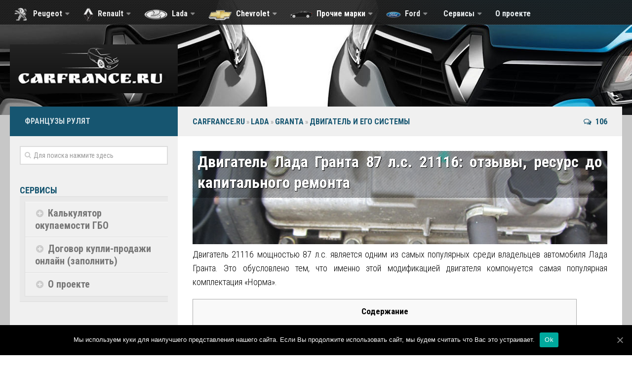

--- FILE ---
content_type: text/html; charset=UTF-8
request_url: https://carfrance.ru/dvigatel-lada-granta-87-l-s-21116-otzyvy-resurs-do-kapitalnogo-remonta/
body_size: 47004
content:
<!DOCTYPE html>
<html class="no-js" lang="ru-RU">

<head>
	<meta charset="UTF-8">
	<meta name="viewport" content="width=device-width, initial-scale=1.0">

	

	<link rel="pingback" href="https://carfrance.ru/xmlrpc.php">

	<meta name='robots' content='max-image-preview:large' />
<script>document.documentElement.className = document.documentElement.className.replace("no-js","js");</script>

	<!-- This site is optimized with the Yoast SEO plugin v15.4 - https://yoast.com/wordpress/plugins/seo/ -->
	<title>Отзывы о двигателе 87 л.с. Лада Гранта и его ресурс до капитального ремонта</title>
	<meta name="description" content="Отзывы автовладельцев о двигателе Лада Гранта мощностью 87 л.с. (21116) , средний ресурс до капитального ремонта" />
	<meta name="robots" content="index, follow, max-snippet:-1, max-image-preview:large, max-video-preview:-1" />
	<link rel="canonical" href="https://carfrance.ru/dvigatel-lada-granta-87-l-s-21116-otzyvy-resurs-do-kapitalnogo-remonta/" />
	<meta property="og:locale" content="ru_RU" />
	<meta property="og:type" content="article" />
	<meta property="og:title" content="Отзывы о двигателе 87 л.с. Лада Гранта и его ресурс до капитального ремонта" />
	<meta property="og:description" content="Отзывы автовладельцев о двигателе Лада Гранта мощностью 87 л.с. (21116) , средний ресурс до капитального ремонта" />
	<meta property="og:url" content="https://carfrance.ru/dvigatel-lada-granta-87-l-s-21116-otzyvy-resurs-do-kapitalnogo-remonta/" />
	<meta property="og:site_name" content="Carfrance" />
	<meta property="article:published_time" content="2016-02-02T08:20:35+00:00" />
	<meta property="article:modified_time" content="2016-03-15T06:09:30+00:00" />
	<meta property="og:image" content="https://carfrance.ru/wp-content/uploads/2016/02/dvigatel-granta.jpg" />
	<meta property="og:image:width" content="800" />
	<meta property="og:image:height" content="200" />
	<meta name="twitter:card" content="summary" />
	<meta name="twitter:creator" content="@287_08" />
	<meta name="twitter:site" content="@287_08" />
	<meta name="twitter:label1" content="Написано автором">
	<meta name="twitter:data1" content="Пётр "спец по технической части"">
	<meta name="twitter:label2" content="Примерное время для чтения">
	<meta name="twitter:data2" content="0 минут">
	<script type="application/ld+json" class="yoast-schema-graph">{"@context":"https://schema.org","@graph":[{"@type":"Organization","@id":"https://carfrance.ru/#organization","name":"CarFrance","url":"https://carfrance.ru/","sameAs":["https://www.instagram.com/287_08/","https://www.youtube.com/channel/UCOr1OV_to-d2xZW0wj2pLlQ","https://twitter.com/287_08"],"logo":{"@type":"ImageObject","@id":"https://carfrance.ru/#logo","inLanguage":"ru-RU","url":"https://carfrance.ru/wp-content/uploads/2020/08/carfrance-logo.png","width":340,"height":99,"caption":"CarFrance"},"image":{"@id":"https://carfrance.ru/#logo"}},{"@type":"WebSite","@id":"https://carfrance.ru/#website","url":"https://carfrance.ru/","name":"Carfrance","description":"\u0421\u0430\u0439\u0442 \u043e \u0440\u0435\u043c\u043e\u043d\u0442\u0435 \u0430\u0432\u0442\u043e\u043c\u043e\u0431\u0438\u043b\u0435\u0439. \u0410\u0432\u0442\u043e\u0440\u0441\u043a\u0438\u0435 \u043c\u0430\u0442\u0435\u0440\u0438\u0430\u043b\u044b, \u0430\u0432\u0442\u043e\u0440\u0441\u043a\u0438\u0435 \u0444\u043e\u0442\u043e \u0438 \u0432\u0438\u0434\u0435\u043e. \u0410\u0432\u0442\u043e\u0440\u0441\u043a\u0438\u0439 \u043a\u043e\u043d\u0442\u0435\u043d\u0442!","publisher":{"@id":"https://carfrance.ru/#organization"},"potentialAction":[{"@type":"SearchAction","target":"https://carfrance.ru/?s={search_term_string}","query-input":"required name=search_term_string"}],"inLanguage":"ru-RU"},{"@type":"ImageObject","@id":"https://carfrance.ru/dvigatel-lada-granta-87-l-s-21116-otzyvy-resurs-do-kapitalnogo-remonta/#primaryimage","inLanguage":"ru-RU","url":"https://carfrance.ru/wp-content/uploads/2016/02/dvigatel-granta.jpg","width":800,"height":200,"caption":"\u0414\u0432\u0438\u0433\u0430\u0442\u0435\u043b\u044c \u041b\u0430\u0434\u0430 \u0413\u0440\u0430\u043d\u0442\u0430 87 \u043b.\u0441. \u043f\u043e\u0434 \u043a\u0430\u043f\u043e\u0442\u043e\u043c"},{"@type":"WebPage","@id":"https://carfrance.ru/dvigatel-lada-granta-87-l-s-21116-otzyvy-resurs-do-kapitalnogo-remonta/#webpage","url":"https://carfrance.ru/dvigatel-lada-granta-87-l-s-21116-otzyvy-resurs-do-kapitalnogo-remonta/","name":"\u041e\u0442\u0437\u044b\u0432\u044b \u043e \u0434\u0432\u0438\u0433\u0430\u0442\u0435\u043b\u0435 87 \u043b.\u0441. \u041b\u0430\u0434\u0430 \u0413\u0440\u0430\u043d\u0442\u0430 \u0438 \u0435\u0433\u043e \u0440\u0435\u0441\u0443\u0440\u0441 \u0434\u043e \u043a\u0430\u043f\u0438\u0442\u0430\u043b\u044c\u043d\u043e\u0433\u043e \u0440\u0435\u043c\u043e\u043d\u0442\u0430","isPartOf":{"@id":"https://carfrance.ru/#website"},"primaryImageOfPage":{"@id":"https://carfrance.ru/dvigatel-lada-granta-87-l-s-21116-otzyvy-resurs-do-kapitalnogo-remonta/#primaryimage"},"datePublished":"2016-02-02T08:20:35+00:00","dateModified":"2016-03-15T06:09:30+00:00","description":"\u041e\u0442\u0437\u044b\u0432\u044b \u0430\u0432\u0442\u043e\u0432\u043b\u0430\u0434\u0435\u043b\u044c\u0446\u0435\u0432 \u043e \u0434\u0432\u0438\u0433\u0430\u0442\u0435\u043b\u0435 \u041b\u0430\u0434\u0430 \u0413\u0440\u0430\u043d\u0442\u0430 \u043c\u043e\u0449\u043d\u043e\u0441\u0442\u044c\u044e 87 \u043b.\u0441. (21116) , \u0441\u0440\u0435\u0434\u043d\u0438\u0439 \u0440\u0435\u0441\u0443\u0440\u0441 \u0434\u043e \u043a\u0430\u043f\u0438\u0442\u0430\u043b\u044c\u043d\u043e\u0433\u043e \u0440\u0435\u043c\u043e\u043d\u0442\u0430","breadcrumb":{"@id":"https://carfrance.ru/dvigatel-lada-granta-87-l-s-21116-otzyvy-resurs-do-kapitalnogo-remonta/#breadcrumb"},"inLanguage":"ru-RU","potentialAction":[{"@type":"ReadAction","target":["https://carfrance.ru/dvigatel-lada-granta-87-l-s-21116-otzyvy-resurs-do-kapitalnogo-remonta/"]}]},{"@type":"BreadcrumbList","@id":"https://carfrance.ru/dvigatel-lada-granta-87-l-s-21116-otzyvy-resurs-do-kapitalnogo-remonta/#breadcrumb","itemListElement":[{"@type":"ListItem","position":1,"item":{"@type":"WebPage","@id":"https://carfrance.ru/","url":"https://carfrance.ru/","name":"CarFrance.ru"}},{"@type":"ListItem","position":2,"item":{"@type":"WebPage","@id":"https://carfrance.ru/category/lada/","url":"https://carfrance.ru/category/lada/","name":"Lada"}},{"@type":"ListItem","position":3,"item":{"@type":"WebPage","@id":"https://carfrance.ru/category/lada/granta/","url":"https://carfrance.ru/category/lada/granta/","name":"Granta"}},{"@type":"ListItem","position":4,"item":{"@type":"WebPage","@id":"https://carfrance.ru/category/lada/granta/dvigatel-i-ego-sistemy-granta/","url":"https://carfrance.ru/category/lada/granta/dvigatel-i-ego-sistemy-granta/","name":"\u0414\u0432\u0438\u0433\u0430\u0442\u0435\u043b\u044c \u0438 \u0435\u0433\u043e \u0441\u0438\u0441\u0442\u0435\u043c\u044b"}},{"@type":"ListItem","position":5,"item":{"@type":"WebPage","@id":"https://carfrance.ru/dvigatel-lada-granta-87-l-s-21116-otzyvy-resurs-do-kapitalnogo-remonta/","url":"https://carfrance.ru/dvigatel-lada-granta-87-l-s-21116-otzyvy-resurs-do-kapitalnogo-remonta/","name":"\u0414\u0432\u0438\u0433\u0430\u0442\u0435\u043b\u044c \u041b\u0430\u0434\u0430 \u0413\u0440\u0430\u043d\u0442\u0430 87 \u043b.\u0441. 21116: \u043e\u0442\u0437\u044b\u0432\u044b, \u0440\u0435\u0441\u0443\u0440\u0441 \u0434\u043e \u043a\u0430\u043f\u0438\u0442\u0430\u043b\u044c\u043d\u043e\u0433\u043e \u0440\u0435\u043c\u043e\u043d\u0442\u0430"}}]},{"@type":"Article","@id":"https://carfrance.ru/dvigatel-lada-granta-87-l-s-21116-otzyvy-resurs-do-kapitalnogo-remonta/#article","isPartOf":{"@id":"https://carfrance.ru/dvigatel-lada-granta-87-l-s-21116-otzyvy-resurs-do-kapitalnogo-remonta/#webpage"},"author":{"@id":"https://carfrance.ru/#/schema/person/bad42f008bca5c52a3cac8250f8e6fd5"},"headline":"\u0414\u0432\u0438\u0433\u0430\u0442\u0435\u043b\u044c \u041b\u0430\u0434\u0430 \u0413\u0440\u0430\u043d\u0442\u0430 87 \u043b.\u0441. 21116: \u043e\u0442\u0437\u044b\u0432\u044b, \u0440\u0435\u0441\u0443\u0440\u0441 \u0434\u043e \u043a\u0430\u043f\u0438\u0442\u0430\u043b\u044c\u043d\u043e\u0433\u043e \u0440\u0435\u043c\u043e\u043d\u0442\u0430","datePublished":"2016-02-02T08:20:35+00:00","dateModified":"2016-03-15T06:09:30+00:00","mainEntityOfPage":{"@id":"https://carfrance.ru/dvigatel-lada-granta-87-l-s-21116-otzyvy-resurs-do-kapitalnogo-remonta/#webpage"},"commentCount":106,"publisher":{"@id":"https://carfrance.ru/#organization"},"image":{"@id":"https://carfrance.ru/dvigatel-lada-granta-87-l-s-21116-otzyvy-resurs-do-kapitalnogo-remonta/#primaryimage"},"keywords":"\u041b\u0430\u0434\u0430 \u0413\u0440\u0430\u043d\u0442\u0430","articleSection":"\u0414\u0432\u0438\u0433\u0430\u0442\u0435\u043b\u044c \u0438 \u0435\u0433\u043e \u0441\u0438\u0441\u0442\u0435\u043c\u044b","inLanguage":"ru-RU","potentialAction":[{"@type":"CommentAction","name":"Comment","target":["https://carfrance.ru/dvigatel-lada-granta-87-l-s-21116-otzyvy-resurs-do-kapitalnogo-remonta/#respond"]}]},{"@type":"Person","@id":"https://carfrance.ru/#/schema/person/bad42f008bca5c52a3cac8250f8e6fd5","name":"\u041f\u0451\u0442\u0440 \"\u0441\u043f\u0435\u0446 \u043f\u043e \u0442\u0435\u0445\u043d\u0438\u0447\u0435\u0441\u043a\u043e\u0439 \u0447\u0430\u0441\u0442\u0438\"","image":{"@type":"ImageObject","@id":"https://carfrance.ru/#personlogo","inLanguage":"ru-RU","url":"https://carfrance.ru/wp-content/uploads/2016/02/gorodetskii-180x100.jpg","caption":"\u041f\u0451\u0442\u0440 \"\u0441\u043f\u0435\u0446 \u043f\u043e \u0442\u0435\u0445\u043d\u0438\u0447\u0435\u0441\u043a\u043e\u0439 \u0447\u0430\u0441\u0442\u0438\""},"description":"\u042f \u043f\u0440\u043e\u0441\u0442\u043e \u0431\u043e\u043b\u0435\u043d \u0430\u0432\u0442\u043e\u043c\u043e\u0431\u0438\u043b\u044f\u043c\u0438. \u0421\u0442\u0430\u0440\u0430\u044e\u0441\u044c \u043f\u043e\u0434\u0440\u043e\u0431\u043d\u043e \u0438\u0437\u0443\u0447\u0438\u0442\u044c \u043a\u0430\u0436\u0434\u044b\u0439 \u0430\u0432\u0442\u043e\u043c\u043e\u0431\u0438\u043b\u044c, \u043a\u043e\u0442\u043e\u0440\u044b\u043c \u0432\u043b\u0430\u0434\u0435\u043b. \u041c\u043d\u0435 \u043d\u0440\u0430\u0432\u0438\u0442\u0441\u044f \u043d\u043e\u0447\u043d\u0430\u044f \u0435\u0437\u0434\u0430 \u043f\u043e \u0443\u043b\u0438\u0446\u0430\u043c \u0433\u043e\u0440\u043e\u0434\u0430. \u0412 \u0441\u0432\u043e\u0438\u0445 \u0430\u0432\u0442\u043e\u043c\u043e\u0431\u0438\u043b\u044f\u0445 \u0441\u0442\u0430\u0440\u0430\u044e\u0441\u044c \u043e\u0441\u0443\u0449\u0435\u0441\u0442\u0432\u043b\u044f\u0442\u044c \u0440\u0435\u043c\u043e\u043d\u0442 \u0441\u0432\u043e\u0438\u043c\u0438 \u0440\u0443\u043a\u0430\u043c\u0438!","sameAs":["https://twitter.com/287_08","https://www.youtube.com/channel/UCOr1OV_to-d2xZW0wj2pLlQ"]}]}</script>
	<!-- / Yoast SEO plugin. -->


<link rel='dns-prefetch' href='//s.w.org' />
<link rel="alternate" type="application/rss+xml" title="Carfrance &raquo; Лента" href="https://carfrance.ru/feed/" />
<link rel="alternate" type="application/rss+xml" title="Carfrance &raquo; Лента комментариев" href="https://carfrance.ru/comments/feed/" />
<link href="//fonts.googleapis.com/css?family=Roboto+Condensed:400,300italic,300,400italic,700&subset=latin,cyrillic-ext" rel="stylesheet" type="text/css">
<link rel="alternate" type="application/rss+xml" title="Carfrance &raquo; Лента комментариев к &laquo;Двигатель Лада Гранта 87 л.с. 21116: отзывы, ресурс до капитального ремонта&raquo;" href="https://carfrance.ru/dvigatel-lada-granta-87-l-s-21116-otzyvy-resurs-do-kapitalnogo-remonta/feed/" />
<script type="text/javascript">
window._wpemojiSettings = {"baseUrl":"https:\/\/s.w.org\/images\/core\/emoji\/14.0.0\/72x72\/","ext":".png","svgUrl":"https:\/\/s.w.org\/images\/core\/emoji\/14.0.0\/svg\/","svgExt":".svg","source":{"concatemoji":"https:\/\/carfrance.ru\/wp-includes\/js\/wp-emoji-release.min.js?ver=6.0.11"}};
/*! This file is auto-generated */
!function(e,a,t){var n,r,o,i=a.createElement("canvas"),p=i.getContext&&i.getContext("2d");function s(e,t){var a=String.fromCharCode,e=(p.clearRect(0,0,i.width,i.height),p.fillText(a.apply(this,e),0,0),i.toDataURL());return p.clearRect(0,0,i.width,i.height),p.fillText(a.apply(this,t),0,0),e===i.toDataURL()}function c(e){var t=a.createElement("script");t.src=e,t.defer=t.type="text/javascript",a.getElementsByTagName("head")[0].appendChild(t)}for(o=Array("flag","emoji"),t.supports={everything:!0,everythingExceptFlag:!0},r=0;r<o.length;r++)t.supports[o[r]]=function(e){if(!p||!p.fillText)return!1;switch(p.textBaseline="top",p.font="600 32px Arial",e){case"flag":return s([127987,65039,8205,9895,65039],[127987,65039,8203,9895,65039])?!1:!s([55356,56826,55356,56819],[55356,56826,8203,55356,56819])&&!s([55356,57332,56128,56423,56128,56418,56128,56421,56128,56430,56128,56423,56128,56447],[55356,57332,8203,56128,56423,8203,56128,56418,8203,56128,56421,8203,56128,56430,8203,56128,56423,8203,56128,56447]);case"emoji":return!s([129777,127995,8205,129778,127999],[129777,127995,8203,129778,127999])}return!1}(o[r]),t.supports.everything=t.supports.everything&&t.supports[o[r]],"flag"!==o[r]&&(t.supports.everythingExceptFlag=t.supports.everythingExceptFlag&&t.supports[o[r]]);t.supports.everythingExceptFlag=t.supports.everythingExceptFlag&&!t.supports.flag,t.DOMReady=!1,t.readyCallback=function(){t.DOMReady=!0},t.supports.everything||(n=function(){t.readyCallback()},a.addEventListener?(a.addEventListener("DOMContentLoaded",n,!1),e.addEventListener("load",n,!1)):(e.attachEvent("onload",n),a.attachEvent("onreadystatechange",function(){"complete"===a.readyState&&t.readyCallback()})),(e=t.source||{}).concatemoji?c(e.concatemoji):e.wpemoji&&e.twemoji&&(c(e.twemoji),c(e.wpemoji)))}(window,document,window._wpemojiSettings);
</script>
<style type="text/css">
img.wp-smiley,
img.emoji {
	display: inline !important;
	border: none !important;
	box-shadow: none !important;
	height: 1em !important;
	width: 1em !important;
	margin: 0 0.07em !important;
	vertical-align: -0.1em !important;
	background: none !important;
	padding: 0 !important;
}
</style>
	<link rel='stylesheet' id='dashicons-css'  href='https://carfrance.ru/wp-includes/css/dashicons.min.css?ver=6.0.11' type='text/css' media='all' />
<link rel='stylesheet' id='menu-icons-extra-css'  href='https://carfrance.ru/wp-content/plugins/menu-icons/css/extra.min.css?ver=0.12.5' type='text/css' media='all' />
<style id='global-styles-inline-css' type='text/css'>
body{--wp--preset--color--black: #000000;--wp--preset--color--cyan-bluish-gray: #abb8c3;--wp--preset--color--white: #ffffff;--wp--preset--color--pale-pink: #f78da7;--wp--preset--color--vivid-red: #cf2e2e;--wp--preset--color--luminous-vivid-orange: #ff6900;--wp--preset--color--luminous-vivid-amber: #fcb900;--wp--preset--color--light-green-cyan: #7bdcb5;--wp--preset--color--vivid-green-cyan: #00d084;--wp--preset--color--pale-cyan-blue: #8ed1fc;--wp--preset--color--vivid-cyan-blue: #0693e3;--wp--preset--color--vivid-purple: #9b51e0;--wp--preset--gradient--vivid-cyan-blue-to-vivid-purple: linear-gradient(135deg,rgba(6,147,227,1) 0%,rgb(155,81,224) 100%);--wp--preset--gradient--light-green-cyan-to-vivid-green-cyan: linear-gradient(135deg,rgb(122,220,180) 0%,rgb(0,208,130) 100%);--wp--preset--gradient--luminous-vivid-amber-to-luminous-vivid-orange: linear-gradient(135deg,rgba(252,185,0,1) 0%,rgba(255,105,0,1) 100%);--wp--preset--gradient--luminous-vivid-orange-to-vivid-red: linear-gradient(135deg,rgba(255,105,0,1) 0%,rgb(207,46,46) 100%);--wp--preset--gradient--very-light-gray-to-cyan-bluish-gray: linear-gradient(135deg,rgb(238,238,238) 0%,rgb(169,184,195) 100%);--wp--preset--gradient--cool-to-warm-spectrum: linear-gradient(135deg,rgb(74,234,220) 0%,rgb(151,120,209) 20%,rgb(207,42,186) 40%,rgb(238,44,130) 60%,rgb(251,105,98) 80%,rgb(254,248,76) 100%);--wp--preset--gradient--blush-light-purple: linear-gradient(135deg,rgb(255,206,236) 0%,rgb(152,150,240) 100%);--wp--preset--gradient--blush-bordeaux: linear-gradient(135deg,rgb(254,205,165) 0%,rgb(254,45,45) 50%,rgb(107,0,62) 100%);--wp--preset--gradient--luminous-dusk: linear-gradient(135deg,rgb(255,203,112) 0%,rgb(199,81,192) 50%,rgb(65,88,208) 100%);--wp--preset--gradient--pale-ocean: linear-gradient(135deg,rgb(255,245,203) 0%,rgb(182,227,212) 50%,rgb(51,167,181) 100%);--wp--preset--gradient--electric-grass: linear-gradient(135deg,rgb(202,248,128) 0%,rgb(113,206,126) 100%);--wp--preset--gradient--midnight: linear-gradient(135deg,rgb(2,3,129) 0%,rgb(40,116,252) 100%);--wp--preset--duotone--dark-grayscale: url('#wp-duotone-dark-grayscale');--wp--preset--duotone--grayscale: url('#wp-duotone-grayscale');--wp--preset--duotone--purple-yellow: url('#wp-duotone-purple-yellow');--wp--preset--duotone--blue-red: url('#wp-duotone-blue-red');--wp--preset--duotone--midnight: url('#wp-duotone-midnight');--wp--preset--duotone--magenta-yellow: url('#wp-duotone-magenta-yellow');--wp--preset--duotone--purple-green: url('#wp-duotone-purple-green');--wp--preset--duotone--blue-orange: url('#wp-duotone-blue-orange');--wp--preset--font-size--small: 13px;--wp--preset--font-size--medium: 20px;--wp--preset--font-size--large: 36px;--wp--preset--font-size--x-large: 42px;}.has-black-color{color: var(--wp--preset--color--black) !important;}.has-cyan-bluish-gray-color{color: var(--wp--preset--color--cyan-bluish-gray) !important;}.has-white-color{color: var(--wp--preset--color--white) !important;}.has-pale-pink-color{color: var(--wp--preset--color--pale-pink) !important;}.has-vivid-red-color{color: var(--wp--preset--color--vivid-red) !important;}.has-luminous-vivid-orange-color{color: var(--wp--preset--color--luminous-vivid-orange) !important;}.has-luminous-vivid-amber-color{color: var(--wp--preset--color--luminous-vivid-amber) !important;}.has-light-green-cyan-color{color: var(--wp--preset--color--light-green-cyan) !important;}.has-vivid-green-cyan-color{color: var(--wp--preset--color--vivid-green-cyan) !important;}.has-pale-cyan-blue-color{color: var(--wp--preset--color--pale-cyan-blue) !important;}.has-vivid-cyan-blue-color{color: var(--wp--preset--color--vivid-cyan-blue) !important;}.has-vivid-purple-color{color: var(--wp--preset--color--vivid-purple) !important;}.has-black-background-color{background-color: var(--wp--preset--color--black) !important;}.has-cyan-bluish-gray-background-color{background-color: var(--wp--preset--color--cyan-bluish-gray) !important;}.has-white-background-color{background-color: var(--wp--preset--color--white) !important;}.has-pale-pink-background-color{background-color: var(--wp--preset--color--pale-pink) !important;}.has-vivid-red-background-color{background-color: var(--wp--preset--color--vivid-red) !important;}.has-luminous-vivid-orange-background-color{background-color: var(--wp--preset--color--luminous-vivid-orange) !important;}.has-luminous-vivid-amber-background-color{background-color: var(--wp--preset--color--luminous-vivid-amber) !important;}.has-light-green-cyan-background-color{background-color: var(--wp--preset--color--light-green-cyan) !important;}.has-vivid-green-cyan-background-color{background-color: var(--wp--preset--color--vivid-green-cyan) !important;}.has-pale-cyan-blue-background-color{background-color: var(--wp--preset--color--pale-cyan-blue) !important;}.has-vivid-cyan-blue-background-color{background-color: var(--wp--preset--color--vivid-cyan-blue) !important;}.has-vivid-purple-background-color{background-color: var(--wp--preset--color--vivid-purple) !important;}.has-black-border-color{border-color: var(--wp--preset--color--black) !important;}.has-cyan-bluish-gray-border-color{border-color: var(--wp--preset--color--cyan-bluish-gray) !important;}.has-white-border-color{border-color: var(--wp--preset--color--white) !important;}.has-pale-pink-border-color{border-color: var(--wp--preset--color--pale-pink) !important;}.has-vivid-red-border-color{border-color: var(--wp--preset--color--vivid-red) !important;}.has-luminous-vivid-orange-border-color{border-color: var(--wp--preset--color--luminous-vivid-orange) !important;}.has-luminous-vivid-amber-border-color{border-color: var(--wp--preset--color--luminous-vivid-amber) !important;}.has-light-green-cyan-border-color{border-color: var(--wp--preset--color--light-green-cyan) !important;}.has-vivid-green-cyan-border-color{border-color: var(--wp--preset--color--vivid-green-cyan) !important;}.has-pale-cyan-blue-border-color{border-color: var(--wp--preset--color--pale-cyan-blue) !important;}.has-vivid-cyan-blue-border-color{border-color: var(--wp--preset--color--vivid-cyan-blue) !important;}.has-vivid-purple-border-color{border-color: var(--wp--preset--color--vivid-purple) !important;}.has-vivid-cyan-blue-to-vivid-purple-gradient-background{background: var(--wp--preset--gradient--vivid-cyan-blue-to-vivid-purple) !important;}.has-light-green-cyan-to-vivid-green-cyan-gradient-background{background: var(--wp--preset--gradient--light-green-cyan-to-vivid-green-cyan) !important;}.has-luminous-vivid-amber-to-luminous-vivid-orange-gradient-background{background: var(--wp--preset--gradient--luminous-vivid-amber-to-luminous-vivid-orange) !important;}.has-luminous-vivid-orange-to-vivid-red-gradient-background{background: var(--wp--preset--gradient--luminous-vivid-orange-to-vivid-red) !important;}.has-very-light-gray-to-cyan-bluish-gray-gradient-background{background: var(--wp--preset--gradient--very-light-gray-to-cyan-bluish-gray) !important;}.has-cool-to-warm-spectrum-gradient-background{background: var(--wp--preset--gradient--cool-to-warm-spectrum) !important;}.has-blush-light-purple-gradient-background{background: var(--wp--preset--gradient--blush-light-purple) !important;}.has-blush-bordeaux-gradient-background{background: var(--wp--preset--gradient--blush-bordeaux) !important;}.has-luminous-dusk-gradient-background{background: var(--wp--preset--gradient--luminous-dusk) !important;}.has-pale-ocean-gradient-background{background: var(--wp--preset--gradient--pale-ocean) !important;}.has-electric-grass-gradient-background{background: var(--wp--preset--gradient--electric-grass) !important;}.has-midnight-gradient-background{background: var(--wp--preset--gradient--midnight) !important;}.has-small-font-size{font-size: var(--wp--preset--font-size--small) !important;}.has-medium-font-size{font-size: var(--wp--preset--font-size--medium) !important;}.has-large-font-size{font-size: var(--wp--preset--font-size--large) !important;}.has-x-large-font-size{font-size: var(--wp--preset--font-size--x-large) !important;}
</style>
<link rel='stylesheet' id='contact-form-7-css'  href='https://carfrance.ru/wp-content/plugins/contact-form-7/includes/css/styles.css?ver=5.3.1' type='text/css' media='all' />
<link rel='stylesheet' id='cookie-notice-front-css'  href='https://carfrance.ru/wp-content/plugins/cookie-notice/css/front.min.css?ver=6.0.11' type='text/css' media='all' />
<link rel='stylesheet' id='ts_fab_css-css'  href='https://carfrance.ru/wp-content/plugins/fancier-author-box/css/ts-fab.min.css?ver=1.4' type='text/css' media='all' />
<link rel='stylesheet' id='fastgallery-main-style-css'  href='https://carfrance.ru/wp-content/plugins/fastgallery/css/style.css?ver=6.0.11' type='text/css' media='all' />
<link rel='stylesheet' id='photobox-css'  href='https://carfrance.ru/wp-content/plugins/fastgallery/css/photobox.css?ver=6.0.11' type='text/css' media='all' />
<link rel='stylesheet' id='photoboxie-css'  href='https://carfrance.ru/wp-content/plugins/fastgallery/css/photobox.ie.css?ver=6.0.11' type='text/css' media='all' />
<link rel='stylesheet' id='photobox-style-css'  href='https://carfrance.ru/wp-content/plugins/fastgallery/css/photobox-style.css?ver=6.0.11' type='text/css' media='all' />
<link rel='stylesheet' id='prettyPhoto-css'  href='https://carfrance.ru/wp-content/plugins/fastgallery/css/prettyPhoto.css?ver=6.0.11' type='text/css' media='all' />
<link rel='stylesheet' id='magnific-popup-css'  href='https://carfrance.ru/wp-content/plugins/fastgallery/css/magnific-popup.css?ver=6.0.11' type='text/css' media='all' />
<link rel='stylesheet' id='fotorama-css-css'  href='https://carfrance.ru/wp-content/plugins/fastgallery/css/fotorama.css?ver=6.0.11' type='text/css' media='all' />
<link rel='stylesheet' id='fonts-css'  href='https://carfrance.ru/wp-content/plugins/fastgallery/css/fonts.css?ver=6.0.11' type='text/css' media='all' />
<link rel='stylesheet' id='responsive-lightbox-prettyphoto-css'  href='https://carfrance.ru/wp-content/plugins/responsive-lightbox/assets/prettyphoto/prettyPhoto.min.css?ver=2.2.3' type='text/css' media='all' />
<link rel='stylesheet' id='toc-screen-css'  href='https://carfrance.ru/wp-content/plugins/table-of-contents-plus/screen.min.css?ver=1509' type='text/css' media='all' />
<link rel='stylesheet' id='wp-polls-css'  href='https://carfrance.ru/wp-content/plugins/wp-polls/polls-css.css?ver=2.75.5' type='text/css' media='all' />
<style id='wp-polls-inline-css' type='text/css'>
.wp-polls .pollbar {
	margin: 1px;
	font-size: 8px;
	line-height: 10px;
	height: 10px;
	background-image: url('https://carfrance.ru/wp-content/plugins/wp-polls/images/default_gradient/pollbg.gif');
	border: 1px solid #c8c8c8;
}

</style>
<link rel='stylesheet' id='style-css'  href='https://carfrance.ru/wp-content/themes/hueman/style.css?ver=6.0.11' type='text/css' media='all' />
<link rel='stylesheet' id='responsive-css'  href='https://carfrance.ru/wp-content/themes/hueman/responsive.css?ver=6.0.11' type='text/css' media='all' />
<link rel='stylesheet' id='font-awesome-css'  href='https://carfrance.ru/wp-content/plugins/menu-icons/vendor/codeinwp/icon-picker/css/types/font-awesome.min.css?ver=4.7.0' type='text/css' media='all' />
<link rel='stylesheet' id='tablepress-default-css'  href='https://carfrance.ru/wp-content/plugins/tablepress/css/default.min.css?ver=1.12' type='text/css' media='all' />
<script type='text/javascript' src='https://carfrance.ru/wp-includes/js/jquery/jquery.min.js?ver=3.6.0' id='jquery-core-js'></script>
<script type='text/javascript' src='https://carfrance.ru/wp-includes/js/jquery/jquery-migrate.min.js?ver=3.3.2' id='jquery-migrate-js'></script>
<script type='text/javascript' id='cookie-notice-front-js-extra'>
/* <![CDATA[ */
var cnArgs = {"ajaxUrl":"https:\/\/carfrance.ru\/wp-admin\/admin-ajax.php","nonce":"0024f18479","hideEffect":"fade","position":"bottom","onScroll":"0","onScrollOffset":"100","onClick":"0","cookieName":"cookie_notice_accepted","cookieTime":"2592000","cookieTimeRejected":"2592000","cookiePath":"\/","cookieDomain":"","redirection":"0","cache":"1","refuse":"0","revokeCookies":"0","revokeCookiesOpt":"automatic","secure":"1","coronabarActive":"0"};
/* ]]> */
</script>
<script type='text/javascript' src='https://carfrance.ru/wp-content/plugins/cookie-notice/js/front.min.js?ver=1.3.2' id='cookie-notice-front-js'></script>
<script type='text/javascript' src='https://carfrance.ru/wp-content/plugins/fancier-author-box/js/ts-fab.min.js?ver=1.4' id='ts_fab_js-js'></script>
<script type='text/javascript' src='https://carfrance.ru/wp-content/plugins/responsive-lightbox/assets/prettyphoto/jquery.prettyPhoto.min.js?ver=2.2.3' id='responsive-lightbox-prettyphoto-js'></script>
<script type='text/javascript' src='https://carfrance.ru/wp-content/plugins/responsive-lightbox/assets/infinitescroll/infinite-scroll.pkgd.min.js?ver=6.0.11' id='responsive-lightbox-infinite-scroll-js'></script>
<script type='text/javascript' id='responsive-lightbox-js-extra'>
/* <![CDATA[ */
var rlArgs = {"script":"prettyphoto","selector":"lightbox","customEvents":"","activeGalleries":"1","animationSpeed":"normal","slideshow":"0","slideshowDelay":"5000","slideshowAutoplay":"0","opacity":"0.75","showTitle":"1","allowResize":"1","allowExpand":"1","width":"1080","height":"720","separator":"\/","theme":"pp_default","horizontalPadding":"20","hideFlash":"0","wmode":"opaque","videoAutoplay":"0","modal":"0","deeplinking":"0","overlayGallery":"1","keyboardShortcuts":"1","social":"0","woocommerce_gallery":"0","ajaxurl":"https:\/\/carfrance.ru\/wp-admin\/admin-ajax.php","nonce":"7a9b6f04ea"};
/* ]]> */
</script>
<script type='text/javascript' src='https://carfrance.ru/wp-content/plugins/responsive-lightbox/js/front.js?ver=2.2.3' id='responsive-lightbox-js'></script>
<script type='text/javascript' src='https://carfrance.ru/wp-content/themes/hueman/js/jquery.flexslider.min.js?ver=6.0.11' id='flexslider-js'></script>
<link rel="https://api.w.org/" href="https://carfrance.ru/wp-json/" /><link rel="alternate" type="application/json" href="https://carfrance.ru/wp-json/wp/v2/posts/901" /><link rel="EditURI" type="application/rsd+xml" title="RSD" href="https://carfrance.ru/xmlrpc.php?rsd" />
<link rel="wlwmanifest" type="application/wlwmanifest+xml" href="https://carfrance.ru/wp-includes/wlwmanifest.xml" /> 
<meta name="generator" content="WordPress 6.0.11" />
<link rel='shortlink' href='https://carfrance.ru/?p=901' />
<link rel="alternate" type="application/json+oembed" href="https://carfrance.ru/wp-json/oembed/1.0/embed?url=https%3A%2F%2Fcarfrance.ru%2Fdvigatel-lada-granta-87-l-s-21116-otzyvy-resurs-do-kapitalnogo-remonta%2F" />
<link rel="alternate" type="text/xml+oembed" href="https://carfrance.ru/wp-json/oembed/1.0/embed?url=https%3A%2F%2Fcarfrance.ru%2Fdvigatel-lada-granta-87-l-s-21116-otzyvy-resurs-do-kapitalnogo-remonta%2F&#038;format=xml" />
<link rel="shortcut icon" href="https://carfrance.ru/wp-content/uploads/2015/04/car.png" />
<!--[if lt IE 9]>
<script src="https://carfrance.ru/wp-content/themes/hueman/js/ie/html5.js"></script>
<script src="https://carfrance.ru/wp-content/themes/hueman/js/ie/selectivizr.js"></script>
<![endif]-->
<style type="text/css">.recentcomments a{display:inline !important;padding:0 !important;margin:0 !important;}</style><style type="text/css">.broken_link, a.broken_link {
	text-decoration: line-through;
}</style><style type="text/css">
/* Dynamic CSS: For no styles in head, copy and put the css below in your child theme's style.css, disable dynamic styles */
body { font-family: "Roboto Condensed", Arial, sans-serif; }
.sidebar .widget { padding-left: 20px; padding-right: 20px; padding-top: 20px; }
</style>
	
	<script src="https://cdn.adfinity.pro/code/carfrance.ru/adfinity.js"; async></script>
    
    <!-- Yandex.RTB -->
<script>window.yaContextCb=window.yaContextCb||[]</script>
<script src="https://yandex.ru/ads/system/context.js" async></script>
	  
	

</head>

<body class="post-template-default single single-post postid-901 single-format-standard cookies-not-set col-2cr full-width topbar-enabled chrome">

<div id="wrapper">

	<header id="header">


			<nav class="nav-container group" id="nav-topbar">
				<div class="nav-toggle"><i class="fa fa-bars"></i></div>
				<div class="nav-text"><!-- put your mobile menu text here --></div>
				<div class="nav-wrap container"><ul id="menu-odno-reno" class="nav container-inner group"><li id="menu-item-20692" class="menu-item menu-item-type-taxonomy menu-item-object-category menu-item-has-children menu-item-20692"><a href="https://carfrance.ru/category/peugeot/"><img width="30" height="28" src="https://carfrance.ru/wp-content/uploads/2017/02/logo-peugeot.png" class="_mi _before _image" alt="" loading="lazy" aria-hidden="true" /><span>Peugeot</span></a>
<ul class="sub-menu">
	<li id="menu-item-22749" class="menu-item menu-item-type-taxonomy menu-item-object-category menu-item-22749"><a href="https://carfrance.ru/category/peugeot/206/"><img width="45" height="28" src="https://carfrance.ru/wp-content/uploads/2017/04/peugeot-206.png" class="_mi _before _image" alt="" loading="lazy" aria-hidden="true" /><span>206</span></a></li>
	<li id="menu-item-22750" class="menu-item menu-item-type-taxonomy menu-item-object-category menu-item-22750"><a href="https://carfrance.ru/category/peugeot/307/"><img width="45" height="28" src="https://carfrance.ru/wp-content/uploads/2017/04/peugeot-307.png" class="_mi _before _image" alt="" loading="lazy" aria-hidden="true" /><span>307</span></a></li>
	<li id="menu-item-20693" class="menu-item menu-item-type-taxonomy menu-item-object-category menu-item-20693"><a href="https://carfrance.ru/category/peugeot/308/"><img width="45" height="28" src="https://carfrance.ru/wp-content/uploads/2017/02/308-peugeot.png" class="_mi _before _image" alt="" loading="lazy" aria-hidden="true" /><span>308</span></a></li>
</ul>
</li>
<li id="menu-item-1244" class="menu-item menu-item-type-taxonomy menu-item-object-category menu-item-has-children menu-item-1244"><a href="https://carfrance.ru/category/renault/"><img width="22" height="28" src="https://carfrance.ru/wp-content/uploads/2016/04/Renault3.png" class="_mi _before _image" alt="" loading="lazy" aria-hidden="true" /><span>Renault</span></a>
<ul class="sub-menu">
	<li id="menu-item-5351" class="menu-item menu-item-type-taxonomy menu-item-object-category menu-item-has-children menu-item-5351"><a href="https://carfrance.ru/category/renault/duster/"><img width="45" height="28" src="https://carfrance.ru/wp-content/uploads/2016/05/duster-logo.png" class="_mi _before _image" alt="" loading="lazy" aria-hidden="true" /><span>Duster</span></a>
	<ul class="sub-menu">
		<li id="menu-item-6900" class="menu-item menu-item-type-taxonomy menu-item-object-category menu-item-6900"><a href="https://carfrance.ru/category/renault/duster/dvigatel-i-ego-sistemy-duster/">Двигатель и его системы</a></li>
		<li id="menu-item-6901" class="menu-item menu-item-type-taxonomy menu-item-object-category menu-item-6901"><a href="https://carfrance.ru/category/renault/duster/kuzov-i-sistema-otopleniya-duster/">Кузов и система отопления</a></li>
		<li id="menu-item-6970" class="menu-item menu-item-type-taxonomy menu-item-object-category menu-item-6970"><a href="https://carfrance.ru/category/renault/duster/transmissiya-duster/">Трансмиссия</a></li>
		<li id="menu-item-6902" class="menu-item menu-item-type-taxonomy menu-item-object-category menu-item-6902"><a href="https://carfrance.ru/category/renault/duster/obshhee-duster/">Общее</a></li>
		<li id="menu-item-6903" class="menu-item menu-item-type-taxonomy menu-item-object-category menu-item-6903"><a href="https://carfrance.ru/category/renault/duster/tormoznaya-sistema-duster/">Тормозная система</a></li>
		<li id="menu-item-7018" class="menu-item menu-item-type-taxonomy menu-item-object-category menu-item-7018"><a href="https://carfrance.ru/category/renault/duster/podveska-duster/">Подвеска</a></li>
		<li id="menu-item-6904" class="menu-item menu-item-type-taxonomy menu-item-object-category menu-item-6904"><a href="https://carfrance.ru/category/renault/duster/elektrika-duster/">Электрика</a></li>
	</ul>
</li>
	<li id="menu-item-9165" class="menu-item menu-item-type-taxonomy menu-item-object-category menu-item-has-children menu-item-9165"><a href="https://carfrance.ru/category/renault/kaptur/"><img width="45" height="28" src="https://carfrance.ru/wp-content/uploads/2016/09/kaptur.png" class="_mi _before _image" alt="" loading="lazy" aria-hidden="true" /><span>Kaptur</span></a>
	<ul class="sub-menu">
		<li id="menu-item-9166" class="menu-item menu-item-type-taxonomy menu-item-object-category menu-item-9166"><a href="https://carfrance.ru/category/renault/kaptur/dvigatel-i-ego-sistemy-kaptur/">Двигатель и его системы</a></li>
		<li id="menu-item-9167" class="menu-item menu-item-type-taxonomy menu-item-object-category menu-item-9167"><a href="https://carfrance.ru/category/renault/kaptur/kuzov-i-sistema-otopleniya-kaptur/">Кузов и система отопления</a></li>
		<li id="menu-item-9168" class="menu-item menu-item-type-taxonomy menu-item-object-category menu-item-9168"><a href="https://carfrance.ru/category/renault/kaptur/obshhee-kaptur/">Общее</a></li>
		<li id="menu-item-9169" class="menu-item menu-item-type-taxonomy menu-item-object-category menu-item-9169"><a href="https://carfrance.ru/category/renault/kaptur/podveska-kaptur/">Подвеска</a></li>
		<li id="menu-item-9170" class="menu-item menu-item-type-taxonomy menu-item-object-category menu-item-9170"><a href="https://carfrance.ru/category/renault/kaptur/tormoznaya-sistema-kaptur/">Тормозная система</a></li>
	</ul>
</li>
	<li id="menu-item-328" class="menu-item menu-item-type-taxonomy menu-item-object-category menu-item-has-children menu-item-328"><a href="https://carfrance.ru/category/renault/logan/"><img width="45" height="28" src="https://carfrance.ru/wp-content/uploads/2016/04/logan.png" class="_mi _before _image" alt="" loading="lazy" aria-hidden="true" /><span>Logan</span></a>
	<ul class="sub-menu">
		<li id="menu-item-5358" class="menu-item menu-item-type-taxonomy menu-item-object-category menu-item-5358"><a href="https://carfrance.ru/category/renault/logan/dvigatel-i-ego-sistemy-logan/">Двигатель и его системы</a></li>
		<li id="menu-item-5360" class="menu-item menu-item-type-taxonomy menu-item-object-category menu-item-5360"><a href="https://carfrance.ru/category/renault/logan/obshhee-logan/">Общее</a></li>
		<li id="menu-item-5359" class="menu-item menu-item-type-taxonomy menu-item-object-category menu-item-5359"><a href="https://carfrance.ru/category/renault/logan/kuzov-i-sistema-otopleniya/">Кузов и система отопления</a></li>
		<li id="menu-item-5361" class="menu-item menu-item-type-taxonomy menu-item-object-category menu-item-5361"><a href="https://carfrance.ru/category/renault/logan/podveska-logan/">Подвеска</a></li>
		<li id="menu-item-5362" class="menu-item menu-item-type-taxonomy menu-item-object-category menu-item-5362"><a href="https://carfrance.ru/category/renault/logan/tormoznaya-sistema-logan/">Тормозная система</a></li>
		<li id="menu-item-5363" class="menu-item menu-item-type-taxonomy menu-item-object-category menu-item-5363"><a href="https://carfrance.ru/category/renault/logan/transmissiya/">Трансмиссия</a></li>
		<li id="menu-item-5364" class="menu-item menu-item-type-taxonomy menu-item-object-category menu-item-5364"><a href="https://carfrance.ru/category/renault/logan/elektrika-logan/">Электрика</a></li>
	</ul>
</li>
	<li id="menu-item-329" class="menu-item menu-item-type-taxonomy menu-item-object-category menu-item-has-children menu-item-329"><a href="https://carfrance.ru/category/renault/megane/"><img width="45" height="28" src="https://carfrance.ru/wp-content/uploads/2016/04/megane-2.png" class="_mi _before _image" alt="" loading="lazy" aria-hidden="true" /><span>Megane</span></a>
	<ul class="sub-menu">
		<li id="menu-item-6906" class="menu-item menu-item-type-taxonomy menu-item-object-category menu-item-6906"><a href="https://carfrance.ru/category/renault/megane/dvigatel-i-ego-sistemy-megane/">Двигатель и его системы</a></li>
		<li id="menu-item-6907" class="menu-item menu-item-type-taxonomy menu-item-object-category menu-item-6907"><a href="https://carfrance.ru/category/renault/megane/komplektacii-megane/">Комплектации</a></li>
		<li id="menu-item-6908" class="menu-item menu-item-type-taxonomy menu-item-object-category menu-item-6908"><a href="https://carfrance.ru/category/renault/megane/kuzov-i-sistema-otopleniya-megane/">Кузов и система отопления</a></li>
		<li id="menu-item-6909" class="menu-item menu-item-type-taxonomy menu-item-object-category menu-item-6909"><a href="https://carfrance.ru/category/renault/megane/toplivo-i-gsm-megane/">Топливо и ГСМ</a></li>
		<li id="menu-item-6910" class="menu-item menu-item-type-taxonomy menu-item-object-category menu-item-6910"><a href="https://carfrance.ru/category/renault/megane/tormoznaya-sistema/">Тормозная система</a></li>
		<li id="menu-item-6911" class="menu-item menu-item-type-taxonomy menu-item-object-category menu-item-6911"><a href="https://carfrance.ru/category/renault/megane/transmissiya-megane/">Трансмиссия</a></li>
		<li id="menu-item-6912" class="menu-item menu-item-type-taxonomy menu-item-object-category menu-item-6912"><a href="https://carfrance.ru/category/renault/megane/xodovaya-megane/">Ходовая</a></li>
		<li id="menu-item-6913" class="menu-item menu-item-type-taxonomy menu-item-object-category menu-item-6913"><a href="https://carfrance.ru/category/renault/megane/elektrooborudovanie-megane/">Электрооборудование</a></li>
	</ul>
</li>
	<li id="menu-item-19012" class="menu-item menu-item-type-taxonomy menu-item-object-category menu-item-19012"><a href="https://carfrance.ru/category/renault/symbol/"><img width="45" height="28" src="https://carfrance.ru/wp-content/uploads/2017/01/renault-symbol.png" class="_mi _before _image" alt="" loading="lazy" aria-hidden="true" /><span>Symbol</span></a></li>
</ul>
</li>
<li id="menu-item-1245" class="menu-item menu-item-type-taxonomy menu-item-object-category current-post-ancestor menu-item-has-children menu-item-1245"><a href="https://carfrance.ru/category/lada/"><img width="48" height="28" src="https://carfrance.ru/wp-content/uploads/2016/04/lada-logo-2.png" class="_mi _before _image" alt="" loading="lazy" aria-hidden="true" /><span>Lada</span></a>
<ul class="sub-menu">
	<li id="menu-item-1246" class="menu-item menu-item-type-taxonomy menu-item-object-category current-post-ancestor menu-item-has-children menu-item-1246"><a href="https://carfrance.ru/category/lada/granta/"><img width="45" height="28" src="https://carfrance.ru/wp-content/uploads/2016/04/granta-logo3.png" class="_mi _before _image" alt="" loading="lazy" aria-hidden="true" /><span>Granta</span></a>
	<ul class="sub-menu">
		<li id="menu-item-3553" class="menu-item menu-item-type-taxonomy menu-item-object-category current-post-ancestor current-menu-parent current-post-parent menu-item-3553"><a href="https://carfrance.ru/category/lada/granta/dvigatel-i-ego-sistemy-granta/">Двигатель и его системы</a></li>
		<li id="menu-item-3554" class="menu-item menu-item-type-taxonomy menu-item-object-category menu-item-3554"><a href="https://carfrance.ru/category/lada/granta/obshhee/">Общее</a></li>
		<li id="menu-item-3555" class="menu-item menu-item-type-taxonomy menu-item-object-category menu-item-3555"><a href="https://carfrance.ru/category/lada/granta/kuzov-i-sistema-otopleniya-granta/">Кузов и система отопления</a></li>
		<li id="menu-item-3556" class="menu-item menu-item-type-taxonomy menu-item-object-category menu-item-3556"><a href="https://carfrance.ru/category/lada/granta/elektrika/">Электрика</a></li>
		<li id="menu-item-3557" class="menu-item menu-item-type-taxonomy menu-item-object-category menu-item-3557"><a href="https://carfrance.ru/category/lada/granta/tormoznaya-sistema-granta/">Тормозная система</a></li>
		<li id="menu-item-3558" class="menu-item menu-item-type-taxonomy menu-item-object-category menu-item-3558"><a href="https://carfrance.ru/category/lada/granta/podveska/">Подвеска</a></li>
		<li id="menu-item-3559" class="menu-item menu-item-type-taxonomy menu-item-object-category menu-item-3559"><a href="https://carfrance.ru/category/lada/granta/transmissiya-granta/">Трансмиссия</a></li>
	</ul>
</li>
	<li id="menu-item-6400" class="menu-item menu-item-type-taxonomy menu-item-object-category menu-item-has-children menu-item-6400"><a href="https://carfrance.ru/category/lada/largus/"><img width="45" height="28" src="https://carfrance.ru/wp-content/uploads/2016/07/Lada-Largus.png" class="_mi _before _image" alt="" loading="lazy" aria-hidden="true" /><span>Largus</span></a>
	<ul class="sub-menu">
		<li id="menu-item-6401" class="menu-item menu-item-type-taxonomy menu-item-object-category menu-item-6401"><a href="https://carfrance.ru/category/lada/largus/dvigatel-i-ego-sistemy-largus/">Двигатель и его системы</a></li>
		<li id="menu-item-6402" class="menu-item menu-item-type-taxonomy menu-item-object-category menu-item-6402"><a href="https://carfrance.ru/category/lada/largus/kuzov-i-sistema-otopleniya-largus/">Кузов и система отопления</a></li>
		<li id="menu-item-6403" class="menu-item menu-item-type-taxonomy menu-item-object-category menu-item-6403"><a href="https://carfrance.ru/category/lada/largus/obshhee-largus/">Общее</a></li>
		<li id="menu-item-6404" class="menu-item menu-item-type-taxonomy menu-item-object-category menu-item-6404"><a href="https://carfrance.ru/category/lada/largus/podveska-largus/">Подвеска</a></li>
		<li id="menu-item-6405" class="menu-item menu-item-type-taxonomy menu-item-object-category menu-item-6405"><a href="https://carfrance.ru/category/lada/largus/tormoznaya-sistema-largus/">Тормозная система</a></li>
		<li id="menu-item-6406" class="menu-item menu-item-type-taxonomy menu-item-object-category menu-item-6406"><a href="https://carfrance.ru/category/lada/largus/transmissiya-largus/">Трансмиссия</a></li>
		<li id="menu-item-6407" class="menu-item menu-item-type-taxonomy menu-item-object-category menu-item-6407"><a href="https://carfrance.ru/category/lada/largus/elektrika-largus/">Электрика</a></li>
	</ul>
</li>
	<li id="menu-item-7697" class="menu-item menu-item-type-taxonomy menu-item-object-category menu-item-has-children menu-item-7697"><a href="https://carfrance.ru/category/lada/kalina/"><img width="45" height="28" src="https://carfrance.ru/wp-content/uploads/2016/09/lada-kalina.png" class="_mi _before _image" alt="" loading="lazy" aria-hidden="true" /><span>Kalina</span></a>
	<ul class="sub-menu">
		<li id="menu-item-7698" class="menu-item menu-item-type-taxonomy menu-item-object-category menu-item-7698"><a href="https://carfrance.ru/category/lada/kalina/dvigatel-i-ego-sistemy-kalina/">Двигатель и его системы</a></li>
		<li id="menu-item-7699" class="menu-item menu-item-type-taxonomy menu-item-object-category menu-item-7699"><a href="https://carfrance.ru/category/lada/kalina/kuzov-i-sistema-otopleniya-kalina/">Кузов и система отопления</a></li>
		<li id="menu-item-7700" class="menu-item menu-item-type-taxonomy menu-item-object-category menu-item-7700"><a href="https://carfrance.ru/category/lada/kalina/obshhee-kalina/">Общее</a></li>
		<li id="menu-item-7701" class="menu-item menu-item-type-taxonomy menu-item-object-category menu-item-7701"><a href="https://carfrance.ru/category/lada/kalina/podveska-kalina/">Подвеска</a></li>
		<li id="menu-item-7702" class="menu-item menu-item-type-taxonomy menu-item-object-category menu-item-7702"><a href="https://carfrance.ru/category/lada/kalina/tormoznaya-sistema-kalina/">Тормозная система</a></li>
		<li id="menu-item-7703" class="menu-item menu-item-type-taxonomy menu-item-object-category menu-item-7703"><a href="https://carfrance.ru/category/lada/kalina/transmissiya-kalina/">Трансмиссия</a></li>
		<li id="menu-item-7708" class="menu-item menu-item-type-taxonomy menu-item-object-category menu-item-7708"><a href="https://carfrance.ru/category/lada/kalina/elektrika-kalina/">Электрика</a></li>
	</ul>
</li>
	<li id="menu-item-3676" class="menu-item menu-item-type-taxonomy menu-item-object-category menu-item-has-children menu-item-3676"><a href="https://carfrance.ru/category/lada/vesta/"><img width="45" height="28" src="https://carfrance.ru/wp-content/uploads/2016/05/vesta-logo.png" class="_mi _before _image" alt="" loading="lazy" aria-hidden="true" /><span>Vesta</span></a>
	<ul class="sub-menu">
		<li id="menu-item-3677" class="menu-item menu-item-type-taxonomy menu-item-object-category menu-item-3677"><a href="https://carfrance.ru/category/lada/vesta/dvigatel-i-ego-sistemy/">Двигатель и его системы</a></li>
		<li id="menu-item-5365" class="menu-item menu-item-type-taxonomy menu-item-object-category menu-item-5365"><a href="https://carfrance.ru/category/lada/vesta/obshhee-vesta/">Общее</a></li>
		<li id="menu-item-5366" class="menu-item menu-item-type-taxonomy menu-item-object-category menu-item-5366"><a href="https://carfrance.ru/category/lada/vesta/tormoznaya-sistema-vesta/">Тормозная система</a></li>
	</ul>
</li>
	<li id="menu-item-19011" class="menu-item menu-item-type-taxonomy menu-item-object-category menu-item-19011"><a href="https://carfrance.ru/category/lada/priora/"><img width="45" height="28" src="https://carfrance.ru/wp-content/uploads/2017/01/lada-priora.png" class="_mi _before _image" alt="" loading="lazy" aria-hidden="true" /><span>Priora</span></a></li>
	<li id="menu-item-32799" class="menu-item menu-item-type-taxonomy menu-item-object-category menu-item-32799"><a href="https://carfrance.ru/category/lada/2110/"><img width="45" height="28" src="https://carfrance.ru/wp-content/uploads/2019/03/2110.png" class="_mi _before _image" alt="" loading="lazy" aria-hidden="true" /><span>2110</span></a></li>
	<li id="menu-item-11992" class="menu-item menu-item-type-taxonomy menu-item-object-category menu-item-has-children menu-item-11992"><a href="https://carfrance.ru/category/lada/2112/"><img width="45" height="28" src="https://carfrance.ru/wp-content/uploads/2016/09/vaz-2112-2.png" class="_mi _before _image" alt="" loading="lazy" aria-hidden="true" /><span>2112</span></a>
	<ul class="sub-menu">
		<li id="menu-item-11993" class="menu-item menu-item-type-taxonomy menu-item-object-category menu-item-11993"><a href="https://carfrance.ru/category/lada/2112/dvigatel-i-ego-sistemy-2112/">Двигатель и его системы</a></li>
		<li id="menu-item-11994" class="menu-item menu-item-type-taxonomy menu-item-object-category menu-item-11994"><a href="https://carfrance.ru/category/lada/2112/kuzov-i-sistema-otopleniya-2112/">Кузов и система отопления</a></li>
		<li id="menu-item-11995" class="menu-item menu-item-type-taxonomy menu-item-object-category menu-item-11995"><a href="https://carfrance.ru/category/lada/2112/obshhee-2112/">Общее</a></li>
		<li id="menu-item-11996" class="menu-item menu-item-type-taxonomy menu-item-object-category menu-item-11996"><a href="https://carfrance.ru/category/lada/2112/podveska-2112/">Подвеска</a></li>
		<li id="menu-item-11997" class="menu-item menu-item-type-custom menu-item-object-custom menu-item-11997"><a href="https://carfrance.ru/category/lada/2112/tormoznaya-sistema-2112/">Тормозная система</a></li>
		<li id="menu-item-11998" class="menu-item menu-item-type-custom menu-item-object-custom menu-item-11998"><a href="https://carfrance.ru/category/lada/2112/transmissiya-2112/">Трансмиссия</a></li>
		<li id="menu-item-11999" class="menu-item menu-item-type-custom menu-item-object-custom menu-item-11999"><a href="https://carfrance.ru/category/lada/2112/elektrika-2112/">Электрика</a></li>
	</ul>
</li>
	<li id="menu-item-14716" class="menu-item menu-item-type-taxonomy menu-item-object-category menu-item-has-children menu-item-14716"><a href="https://carfrance.ru/category/lada/2114/"><img width="45" height="28" src="https://carfrance.ru/wp-content/uploads/2016/11/vaz-2114.png" class="_mi _before _image" alt="" loading="lazy" aria-hidden="true" /><span>2114</span></a>
	<ul class="sub-menu">
		<li id="menu-item-14717" class="menu-item menu-item-type-taxonomy menu-item-object-category menu-item-14717"><a href="https://carfrance.ru/category/lada/2114/dvigatel-i-ego-sistemy-2114/">Двигатель и его системы</a></li>
		<li id="menu-item-14718" class="menu-item menu-item-type-taxonomy menu-item-object-category menu-item-14718"><a href="https://carfrance.ru/category/lada/2114/kuzov-i-sistema-otopleniya-2114/">Кузов и система отопления</a></li>
		<li id="menu-item-14719" class="menu-item menu-item-type-taxonomy menu-item-object-category menu-item-14719"><a href="https://carfrance.ru/category/lada/2114/obshhee-2114/">Общее</a></li>
		<li id="menu-item-14720" class="menu-item menu-item-type-custom menu-item-object-custom menu-item-14720"><a href="https://carfrance.ru/category/lada/2114/podveska-2114/">Подвеска</a></li>
		<li id="menu-item-14721" class="menu-item menu-item-type-custom menu-item-object-custom menu-item-14721"><a href="https://carfrance.ru/category/lada/2114/tormoznaya-sistema-2114/">Тормозная система</a></li>
		<li id="menu-item-14722" class="menu-item menu-item-type-custom menu-item-object-custom menu-item-14722"><a href="https://carfrance.ru/category/lada/2114/transmissiya-2114/">Трансмиссия</a></li>
		<li id="menu-item-14723" class="menu-item menu-item-type-custom menu-item-object-custom menu-item-14723"><a href="https://carfrance.ru/category/lada/2114/elektrika-2114/">Электрика</a></li>
	</ul>
</li>
</ul>
</li>
<li id="menu-item-22034" class="menu-item menu-item-type-custom menu-item-object-custom menu-item-has-children menu-item-22034"><a href="https://carfrance.ru/category/chevrolet/"><img width="48" height="28" src="https://carfrance.ru/wp-content/uploads/2017/04/chevrolet-logo.png" class="_mi _before _image" alt="" loading="lazy" aria-hidden="true" /><span>Chevrolet</span></a>
<ul class="sub-menu">
	<li id="menu-item-22185" class="menu-item menu-item-type-taxonomy menu-item-object-category menu-item-22185"><a href="https://carfrance.ru/category/chevrolet/aveo/"><img width="45" height="28" src="https://carfrance.ru/wp-content/uploads/2017/04/chevrolet-aveo.png" class="_mi _before _image" alt="" loading="lazy" aria-hidden="true" /><span>Aveo</span></a></li>
	<li id="menu-item-22744" class="menu-item menu-item-type-taxonomy menu-item-object-category menu-item-22744"><a href="https://carfrance.ru/category/chevrolet/cobalt/"><img width="45" height="28" src="https://carfrance.ru/wp-content/uploads/2017/04/chevrolet-cobalt.png" class="_mi _before _image" alt="" loading="lazy" aria-hidden="true" /><span>Cobalt</span></a></li>
	<li id="menu-item-22035" class="menu-item menu-item-type-custom menu-item-object-custom menu-item-22035"><a href="https://carfrance.ru/category/chevrolet/lacetti/"><img width="45" height="28" src="https://carfrance.ru/wp-content/uploads/2017/04/chevrolet-lacetti.png" class="_mi _before _image" alt="" loading="lazy" aria-hidden="true" /><span>Lacetti</span></a></li>
	<li id="menu-item-22745" class="menu-item menu-item-type-taxonomy menu-item-object-category menu-item-22745"><a href="https://carfrance.ru/category/chevrolet/lanos/"><img width="45" height="28" src="https://carfrance.ru/wp-content/uploads/2017/04/chevrolet-lanos.png" class="_mi _before _image" alt="" loading="lazy" aria-hidden="true" /><span>Lanos</span></a></li>
	<li id="menu-item-20045" class="menu-item menu-item-type-taxonomy menu-item-object-category menu-item-20045"><a href="https://carfrance.ru/category/chevrolet/chevrolet-niva/"><img width="45" height="28" src="https://carfrance.ru/wp-content/uploads/2017/02/chevrolet-niva.png" class="_mi _before _image" alt="" loading="lazy" aria-hidden="true" /><span>Niva</span></a></li>
</ul>
</li>
<li id="menu-item-32794" class="menu-item menu-item-type-custom menu-item-object-custom menu-item-home menu-item-has-children menu-item-32794"><a href="https://carfrance.ru/"><img width="45" height="28" src="https://carfrance.ru/wp-content/uploads/2019/03/prochie-m.png" class="_mi _before _image" alt="" loading="lazy" aria-hidden="true" /><span>Прочие марки</span></a>
<ul class="sub-menu">
	<li id="menu-item-17101" class="menu-item menu-item-type-taxonomy menu-item-object-category menu-item-has-children menu-item-17101"><a href="https://carfrance.ru/category/fiat/"><img width="48" height="28" src="https://carfrance.ru/wp-content/uploads/2016/11/fiat-logo.png" class="_mi _before _image" alt="" loading="lazy" aria-hidden="true" /><span>Fiat</span></a>
	<ul class="sub-menu">
		<li id="menu-item-17102" class="menu-item menu-item-type-taxonomy menu-item-object-category menu-item-17102"><a href="https://carfrance.ru/category/fiat/grande-punto/"><img width="45" height="28" src="https://carfrance.ru/wp-content/uploads/2016/11/fiat-grande-punto.png" class="_mi _before _image" alt="" loading="lazy" aria-hidden="true" /><span>Grande Punto</span></a></li>
	</ul>
</li>
	<li id="menu-item-32796" class="menu-item menu-item-type-taxonomy menu-item-object-category menu-item-has-children menu-item-32796"><a href="https://carfrance.ru/category/suzuki/"><img width="45" height="28" src="https://carfrance.ru/wp-content/uploads/2019/03/suzuki.png" class="_mi _before _image" alt="" loading="lazy" aria-hidden="true" /><span>Suzuki</span></a>
	<ul class="sub-menu">
		<li id="menu-item-32797" class="menu-item menu-item-type-taxonomy menu-item-object-category menu-item-32797"><a href="https://carfrance.ru/category/suzuki/grand-vitara/"><img width="45" height="28" src="https://carfrance.ru/wp-content/uploads/2019/03/grand-vitara.png" class="_mi _before _image" alt="" loading="lazy" aria-hidden="true" /><span>Grand Vitara</span></a></li>
	</ul>
</li>
</ul>
</li>
<li id="menu-item-25677" class="menu-item menu-item-type-taxonomy menu-item-object-category menu-item-has-children menu-item-25677"><a href="https://carfrance.ru/category/ford/"><img width="30" height="28" src="https://carfrance.ru/wp-content/uploads/2017/09/logo-ford.png" class="_mi _before _image" alt="" loading="lazy" aria-hidden="true" /><span>Ford</span></a>
<ul class="sub-menu">
	<li id="menu-item-25678" class="menu-item menu-item-type-taxonomy menu-item-object-category menu-item-25678"><a href="https://carfrance.ru/category/ford/focus/"><img width="30" height="28" src="https://carfrance.ru/wp-content/uploads/2017/09/ford-focus-2.png" class="_mi _before _image" alt="" loading="lazy" aria-hidden="true" /><span>Focus</span></a></li>
	<li id="menu-item-25679" class="menu-item menu-item-type-taxonomy menu-item-object-category menu-item-25679"><a href="https://carfrance.ru/category/ford/fusion/"><img width="30" height="28" src="https://carfrance.ru/wp-content/uploads/2017/09/ford-fusion.png" class="_mi _before _image" alt="" loading="lazy" aria-hidden="true" /><span>Fusion</span></a></li>
</ul>
</li>
<li id="menu-item-8050" class="menu-item menu-item-type-custom menu-item-object-custom menu-item-has-children menu-item-8050"><a href="#"><i class="_mi _before dashicons dashicons-admin-plugins" aria-hidden="true"></i><span>Сервисы</span></a>
<ul class="sub-menu">
	<li id="menu-item-23556" class="menu-item menu-item-type-post_type menu-item-object-page menu-item-23556"><a href="https://carfrance.ru/komplektacia-po-vin-kodu-citroen-i-peugeot/">Проверка комплектации по ВИН-коду Ситроен и Пежо</a></li>
	<li id="menu-item-8051" class="menu-item menu-item-type-custom menu-item-object-custom menu-item-8051"><a href="https://carfrance.ru/kak-snyat-i-razblokirovat-magnitolu-reno-daster/">Код разблокировки магнитолы</a></li>
	<li id="menu-item-8052" class="menu-item menu-item-type-post_type menu-item-object-page menu-item-8052"><a href="https://carfrance.ru/vy-mozhete-zadat-vopros-nashemu-specialistu/">Вопрос специалисту!</a></li>
	<li id="menu-item-8053" class="menu-item menu-item-type-post_type menu-item-object-page menu-item-8053"><a href="https://carfrance.ru/raschyot-okupaemosti-gazovogo-oborudovaniya/">Расчёт окупаемости газового оборудования</a></li>
	<li id="menu-item-8054" class="menu-item menu-item-type-post_type menu-item-object-page menu-item-8054"><a href="https://carfrance.ru/sostavlenie-dogovora-kupli-prodazhi/">Составление договора купли-продажи</a></li>
	<li id="menu-item-18651" class="menu-item menu-item-type-custom menu-item-object-custom menu-item-18651"><a href="https://carfrance.ru/category/ekspluataciya/">Эксплуатация</a></li>
	<li id="menu-item-18650" class="menu-item menu-item-type-custom menu-item-object-custom menu-item-18650"><a href="https://carfrance.ru/category/pdd/">ПДД</a></li>
</ul>
</li>
<li id="menu-item-3565" class="menu-item menu-item-type-post_type menu-item-object-page menu-item-3565"><a href="https://carfrance.ru/o-proekte/">О проекте</a></li>
</ul></div>
				
				
				
			</nav><!--/#nav-topbar-->
				


		<div class="container group">
			<div class="container-inner">

				<div class="group pad3">
					<p class="site-description"><a href="https:///carfrance.ru/"><img src="https:///carfrance.ru/theme/carfrance-logo.png" title="Портал владельцев французских автомобилей" alt="Логотип клуба владельцев французских автомобилей"></a></p>
				</div>

				
			</div><!--/.container-inner-->
		</div><!--/.container-->

	</header><!--/#header-->

	<div class="container" id="page">
		<div class="container-inner">
			<div class="main">
				<div class="main-inner group">

<section class="content">

 <div class="page-title pad group">
        <ul class="meta-single group">
                <ul class="meta-single group">
                        <li class="category">
                        <p id="breadcrumbs"><span><span><a href="https://carfrance.ru/">CarFrance.ru</a> » <span><a href="https://carfrance.ru/category/lada/">Lada</a> » <span><a href="https://carfrance.ru/category/lada/granta/">Granta</a> » <span><a href="https://carfrance.ru/category/lada/granta/dvigatel-i-ego-sistemy-granta/">Двигатель и его системы</a></span></p>                        </li>
                                                        <li class="comments"><a href="https://carfrance.ru/dvigatel-lada-granta-87-l-s-21116-otzyvy-resurs-do-kapitalnogo-remonta/#comments"><i class="fa fa-comments-o"></i>106</a></li>
                                        </ul>

        </ul>
        </div>

        <div class="pad group">



                                        <article class="post-901 post type-post status-publish format-standard has-post-thumbnail hentry category-dvigatel-i-ego-sistemy-granta tag-lada-granta">
                                <div class="post-inner group">

                                <div class="top-zag">
                                        <h1 class="post-title-rem">Двигатель Лада Гранта 87 л.с. 21116: отзывы, ресурс до капитального ремонта</h1>

                                        <img width="995" height="224" src="[data-uri]" data-lazy-type="image" data-lazy-src="https://carfrance.ru/wp-content/uploads/2016/02/dvigatel-granta-995x224.jpg" class="lazy lazy-hidden attachment-thumb-large size-thumb-large wp-post-image" alt="Двигатель Лада Гранта 87 л.с. под капотом" /><noscript><img width="995" height="224" src="https://carfrance.ru/wp-content/uploads/2016/02/dvigatel-granta-995x224.jpg" class="attachment-thumb-large size-thumb-large wp-post-image" alt="Двигатель Лада Гранта 87 л.с. под капотом" /></noscript>                                </div>

                                        <div class="clear"></div>

                                 
										
										

                                        <div class="entry">
                                                <div class="entry-inner">                                                     

                                                        <p>Двигатель 21116 мощностью 87 л.с. является одним из самых популярных среди владельцев автомобиля Лада Гранта. Это обусловлено тем, что именно этой модификацией двигателя компонуется самая популярная комплектация &#171;Норма&#187;.</p>
<!-- Quick Adsense WordPress Plugin: http://quickadsense.com/ -->
<div class="87046d6eae5f0c793e8c4941beafeaf2" data-index="1" style="float: none; margin:20px 0 20px 0; text-align:center;">
<div class="adfinity_block_11483"></div>
</div>

<div id="toc_container" class="no_bullets"><p class="toc_title">Содержание</p><table>
<tbody>
<tr>
<td style="width: 66px; text-align: left;"><a href="https://carfrance.ru/proverennye-tovary-na-lada-s-aliekspress-poraduj-sebya-i-svoj-avtomobil" rel="nofollow"><img class="lazy lazy-hidden aligncenter wp-image-6621" src="[data-uri]" data-lazy-type="image" data-lazy-src="https://carfrance.ru/wp-content/uploads/2016/01/chehli.jpg" alt="Стильные чехлы на Лада Гранта" width="60" height="56" /><noscript><img class="aligncenter wp-image-6621" src="https://carfrance.ru/wp-content/uploads/2016/01/chehli.jpg" alt="Стильные чехлы на Лада Гранта" width="60" height="56" /></noscript></a></td>
<td style="width: 617px; text-align: left;"><a class="widget" href="https://carfrance.ru/proverennye-tovary-na-lada-s-aliekspress-poraduj-sebya-i-svoj-avtomobil/" rel="nofollow"><span style="color: #ff0000;"><strong>ТОП-15 самых полезных товаров для Лада Гранта - НАШ ОПЫТ!	</strong></span></a></td>
</tr>
</tbody>
</table><ul class="toc_list"><li><a href="#i"><span class="toc_number toc_depth_1">1</span> Динамика</a></li><li><a href="#i-2"><span class="toc_number toc_depth_1">2</span> Особенности двигателя</a><ul><li><a href="#__100"><span class="toc_number toc_depth_2">2.1</span> Видео разгона до 100 км в час</a></li></ul></li><li><a href="#i-3"><span class="toc_number toc_depth_1">3</span> Уровень шума</a></li><li><a href="#i-4"><span class="toc_number toc_depth_1">4</span> Ресурс двигателя</a></li><li><a href="#__87"><span class="toc_number toc_depth_1">5</span> Отзывы автовладельцев о двигателе 87 л.с.</a><ul><li><a href="#i-5"><span class="toc_number toc_depth_2">5.1</span> Расход топлива</a></li><li><a href="#i-6"><span class="toc_number toc_depth_2">5.2</span> Запуск в мороз</a></li></ul></li><li><a href="#i-7"><span class="toc_number toc_depth_1">6</span> Итоги</a></li></ul></div><!-- Yandex.RTB R-A-171281-1 -->
<div id="yandex_rtb_R-A-171281-1"></div>
<script>window.yaContextCb.push(()=>{
  Ya.Context.AdvManager.render({
    renderTo: 'yandex_rtb_R-A-171281-1',
    blockId: 'R-A-171281-1'
  })
})</script>
<h2><span id="i">Динамика</span></h2>
<div id="attachment_913" style="width: 660px" class="wp-caption aligncenter"><a href="https://carfrance.ru/wp-content/uploads/2016/02/IMG_4760.jpg" data-rel="lightbox-image-0" data-rl_title="" data-rl_caption="Внешний вид двигателя 21116" title=""><img aria-describedby="caption-attachment-913" loading="lazy" class="lazy lazy-hidden size-large wp-image-913" src="[data-uri]" data-lazy-type="image" data-lazy-src="https://carfrance.ru/wp-content/uploads/2016/02/IMG_4760-650x488.jpg" alt="Внешний вид двигателя 21116 Лада Гранта" width="650" height="488" data-lazy-srcset="https://carfrance.ru/wp-content/uploads/2016/02/IMG_4760-650x488.jpg 650w, https://carfrance.ru/wp-content/uploads/2016/02/IMG_4760-300x225.jpg 300w, https://carfrance.ru/wp-content/uploads/2016/02/IMG_4760-500x375.jpg 500w, https://carfrance.ru/wp-content/uploads/2016/02/IMG_4760.jpg 1000w" data-lazy-sizes="(max-width: 650px) 100vw, 650px" /><noscript><img aria-describedby="caption-attachment-913" loading="lazy" class="size-large wp-image-913" src="https://carfrance.ru/wp-content/uploads/2016/02/IMG_4760-650x488.jpg" alt="Внешний вид двигателя 21116 Лада Гранта" width="650" height="488" srcset="https://carfrance.ru/wp-content/uploads/2016/02/IMG_4760-650x488.jpg 650w, https://carfrance.ru/wp-content/uploads/2016/02/IMG_4760-300x225.jpg 300w, https://carfrance.ru/wp-content/uploads/2016/02/IMG_4760-500x375.jpg 500w, https://carfrance.ru/wp-content/uploads/2016/02/IMG_4760.jpg 1000w" sizes="(max-width: 650px) 100vw, 650px" /></noscript></a><p id="caption-attachment-913" class="wp-caption-text">Внешний вид двигателя 21116</p></div>
<p>Это не гоночный болид, но мощности хватает как для езды по городу, так и для езды по трассе. Если сравнивать с 16-ти клапанным двигателем Лады Гранты, который устанавливается на Люксовых версиях, то он более тяговит на низах. Это означает, что можно ехать на 5-ой передаче со скоростью 40 км/час.</p>
<blockquote><p>Например, Вы едете на 5 скорости, спереди загорается красный сигнал светофора. Вы отпускаете педаль газа и автомобиль тормозит двигателем. Загорается зеленый свет, Вы можете продолжить движение на 5-ой передаче, даже если скорость автомобиля упала до 40 км/час.</p></blockquote>
<p>Эластичность мотора меня приятно поразила. Учитывая, что до этого я владел Приорой, а там стоит движок в 98 л.с., то двигатель 87 л.с. Гранты мне нравится больше.</p>
<blockquote><p>Тянет как паровоз!</p></blockquote>
<h2><span id="i-2">Особенности двигателя</span></h2>
<p>Из-за конструкции охлаждающей системы автомобиля двигатель не прогревается выше 80 градусов. Руководство  АвтоВаза не видит в этом ничего страшного, у них есть по этому поводу официальное информационное письмо. Прочитать его можно в материале: <a href="https://carfrance.ru/kakaya-rabochaya-temperatura-8-klapannogo-dvigatelya-lada-granta/">Какая рабочая температура 8 клапанного двигателя</a>.</p>
<p>Конструкция двигателя проста как топор. Гидрокомпенсаторов нет, болячек не замечено. В основном проблемы могут возникать <a href="https://carfrance.ru/osnovnye-neispravnosti-sistemy-upravleniya-dvigatelem-lada-granta/">из-за неисправностей системы управления двигателем</a>.</p>
<!-- Quick Adsense WordPress Plugin: http://quickadsense.com/ -->
<div class="87046d6eae5f0c793e8c4941beafeaf2" data-index="3" style="float: none; margin:20px 0 20px 0; text-align:center;">
<!-- Yandex.RTB R-A-171281-4 -->
<div id="yandex_rtb_R-A-171281-4"></div>
<script>window.yaContextCb.push(()=>{
  Ya.Context.AdvManager.render({
    renderTo: 'yandex_rtb_R-A-171281-4',
    blockId: 'R-A-171281-4'
  })
})</script>
</div>

<h3><span id="__100">Видео разгона до 100 км в час</span></h3><div class="context"></div>
<p>Своё видео ещё пока не снял, на дворе зима, поэтому подождём тепла. Именно тогда я выложу на наш канал в ютубе. А пока что видео от Грантоводов.</p>
<div class="video-container"><img src="[data-uri]"  class="lazy lazy-hidden" data-lazy-type="iframe" data-lazy-src="&lt;iframe loading=&quot;lazy&quot; width=&quot;720&quot; height=&quot;540&quot; src=&quot;https://www.youtube.com/embed/SuaaauOdROM?feature=oembed&#038;wmode=opaque&quot; frameborder=&quot;0&quot; allowfullscreen&gt;&lt;/iframe&gt;" alt=""><noscript><iframe loading="lazy" width="720" height="540" src="https://www.youtube.com/embed/SuaaauOdROM?feature=oembed&#038;wmode=opaque" frameborder="0" allowfullscreen></iframe></noscript></div>
<p>Вот ещё интересное видео. Оно интересно тем, что з<strong>амер производится по приложению с навигатором</strong>, а это значит, что показания спидометра более точные, если навигатор хорошо откалиброван. Всем известно, что чем больше скорость, тем больше врёт спидометр автомобиля.</p>
<div class="video-container"><img src="[data-uri]"  class="lazy lazy-hidden" data-lazy-type="iframe" data-lazy-src="&lt;iframe loading=&quot;lazy&quot; width=&quot;720&quot; height=&quot;405&quot; src=&quot;https://www.youtube.com/embed/dlPQJHOGRXI?feature=oembed&#038;wmode=opaque&quot; frameborder=&quot;0&quot; allowfullscreen&gt;&lt;/iframe&gt;" alt=""><noscript><iframe loading="lazy" width="720" height="405" src="https://www.youtube.com/embed/dlPQJHOGRXI?feature=oembed&#038;wmode=opaque" frameborder="0" allowfullscreen></iframe></noscript></div>
<h2><span id="i-3">Уровень шума</span></h2>
<p>Я пересел на этот автомобиль с Рено Меган 2. Мой Рено компоновался двигателем объёмом 1.6 литра, мощностью 113 лошадей, число клапанов равнялось 16.</p>
<p>После него двигатель Гранты работает как трактор. Независимо от пробега автомобиля. Даже двигатель на карбюраторном ВАЗ-21093 мне показался тише.</p>
<p>Я специально сравнивал уровень работы шума на новой Гранте с пробегом 5000 км и на своей с пробегом 55 000 км. По мере прогрева звук становится тише, но скорее всего к нему просто привыкаешь.</p>
<blockquote><p>Подробнее о прогреве двигателя в статье: <a href="https://carfrance.ru/nuzhno-li-progrevat-dvigatel-lada-granta-pered-poezdkoj/">необходимость прогрева: миф или факт?</a></p></blockquote>
<p>Но и стоит учитывать, что здесь нет гидрокомпенсаторов, поэтому Вам придётся регулировать клапана. Кстати, двигатель в люксовой версии (98 л.с.) так же тарахтит.</p>
<h2><span id="i-4">Ресурс двигателя</span></h2>
<div id="attachment_914" style="width: 660px" class="wp-caption aligncenter"><a href="https://carfrance.ru/wp-content/uploads/2016/02/dvigatel-lada-granta.jpg" data-rel="lightbox-image-1" data-rl_title="" data-rl_caption="Под капотом в комплектации &quot;Норма&quot;" title=""><img aria-describedby="caption-attachment-914" loading="lazy" class="lazy lazy-hidden size-large wp-image-914" src="[data-uri]" data-lazy-type="image" data-lazy-src="https://carfrance.ru/wp-content/uploads/2016/02/dvigatel-lada-granta-650x265.jpg" alt="Двигатель Лада Гранта 16 клапанов" width="650" height="265" data-lazy-srcset="https://carfrance.ru/wp-content/uploads/2016/02/dvigatel-lada-granta-650x265.jpg 650w, https://carfrance.ru/wp-content/uploads/2016/02/dvigatel-lada-granta-300x122.jpg 300w, https://carfrance.ru/wp-content/uploads/2016/02/dvigatel-lada-granta-500x204.jpg 500w, https://carfrance.ru/wp-content/uploads/2016/02/dvigatel-lada-granta.jpg 800w" data-lazy-sizes="(max-width: 650px) 100vw, 650px" /><noscript><img aria-describedby="caption-attachment-914" loading="lazy" class="size-large wp-image-914" src="https://carfrance.ru/wp-content/uploads/2016/02/dvigatel-lada-granta-650x265.jpg" alt="Двигатель Лада Гранта 16 клапанов" width="650" height="265" srcset="https://carfrance.ru/wp-content/uploads/2016/02/dvigatel-lada-granta-650x265.jpg 650w, https://carfrance.ru/wp-content/uploads/2016/02/dvigatel-lada-granta-300x122.jpg 300w, https://carfrance.ru/wp-content/uploads/2016/02/dvigatel-lada-granta-500x204.jpg 500w, https://carfrance.ru/wp-content/uploads/2016/02/dvigatel-lada-granta.jpg 800w" sizes="(max-width: 650px) 100vw, 650px" /></noscript></a><p id="caption-attachment-914" class="wp-caption-text">Под капотом в комплектации &#171;Норма&#187;</p></div>
<p>Вопрос, который вызывает больше всего споров. Официалы говорят о пробеге в 150 000 км до капитального ремонта, кто-то отъездил без проблем и 200 тысяч км, и более. У меня есть знакомый, который на 40 тысячах км уже чинил двигатель, так как порвался ремень ГРМ. Да, двигатель здесь &#171;втыковый&#187; &#8212; это означает, <a href="https://carfrance.ru/na-kakom-iz-8-mi-klapannyx-dvigatelej-lada-granta-gnyot-klapana-11186-21116/">что в случае обрыва ремня ГРМ поршня встречаются с клапанами и Вы можете увидеть кулак дружбы</a>.</p>
<blockquote><p>Ресурс двигателя 87 л.с. 21116 по паспорту &#8212; 150 000 км!</p></blockquote>
<p>Изучая форумы, основываясь на собственном опыте, могу сказать, что всё зависит от того, как Вы будете эксплуатировать двигатель. Самое банальное: <a href="https://carfrance.ru/vybiraem-xoroshee-maslo-dlya-vosmi-klapannogo-dvigatelya-lada-granty/">качество масла (выбирайте правильно)</a> и режимы работы двигателя &#8212; именно от этого зависит пробег до того, как Вам необходимо будет делать капитальный ремонт.</p>
<h2><span id="__87">Отзывы автовладельцев о двигателе 87 л.с.</span></h2>
<p><strong>Большинство отзывов положительные.</strong></p>
<p>В основном проблемы случаются из-за некачественного топлива и ГСМ. Двигатель может начать троить и работать с перебоями (плавающий холостой ход, провалы, потеря мощности и прочее). В данном случае <a href="https://carfrance.ru/pochemu-zagoraetsya-signalizator-dvigatelya-lada-granta/">на панели приборов должен загореться значок (сигнализатор) неисправности &#171;Check Engine&#187;.</a></p>
<p>Двигатель отлично тянет на низах, по трассе даже с полной загрузкой мощности вполне хватает. Особенно это заметно, если сравнить с Форд Фокус на автомате: объём двигателя 1,6, <a href="https://carfrance.ru/skolko-loshadinyx-sil-v-lada-granta-na-samom-dele/">мощность 100 лошадиных сил</a>. Гранта едет веселее, Фокус &#171;сдувается&#187; после 80 км в час. По Фокусу &#8212; личный опыт, владел именно таким автомобилем.</p>
<h3><span id="i-5">Расход топлива</span></h3><div class="context"></div>
<div id="attachment_916" style="width: 660px" class="wp-caption aligncenter"><a href="https://carfrance.ru/wp-content/uploads/2016/02/rasxod-topliva.jpg" data-rel="lightbox-image-2" data-rl_title="" data-rl_caption="Даже в смешанном цикле с пробками расход не превысит 10 литров на сотню." title=""><img aria-describedby="caption-attachment-916" loading="lazy" class="lazy lazy-hidden size-large wp-image-916" src="[data-uri]" data-lazy-type="image" data-lazy-src="https://carfrance.ru/wp-content/uploads/2016/02/rasxod-topliva-650x389.jpg" alt="Заправка топливом на колонке" width="650" height="389" data-lazy-srcset="https://carfrance.ru/wp-content/uploads/2016/02/rasxod-topliva-650x389.jpg 650w, https://carfrance.ru/wp-content/uploads/2016/02/rasxod-topliva-300x180.jpg 300w, https://carfrance.ru/wp-content/uploads/2016/02/rasxod-topliva-500x299.jpg 500w, https://carfrance.ru/wp-content/uploads/2016/02/rasxod-topliva.jpg 700w" data-lazy-sizes="(max-width: 650px) 100vw, 650px" /><noscript><img aria-describedby="caption-attachment-916" loading="lazy" class="size-large wp-image-916" src="https://carfrance.ru/wp-content/uploads/2016/02/rasxod-topliva-650x389.jpg" alt="Заправка топливом на колонке" width="650" height="389" srcset="https://carfrance.ru/wp-content/uploads/2016/02/rasxod-topliva-650x389.jpg 650w, https://carfrance.ru/wp-content/uploads/2016/02/rasxod-topliva-300x180.jpg 300w, https://carfrance.ru/wp-content/uploads/2016/02/rasxod-topliva-500x299.jpg 500w, https://carfrance.ru/wp-content/uploads/2016/02/rasxod-topliva.jpg 700w" sizes="(max-width: 650px) 100vw, 650px" /></noscript></a><p id="caption-attachment-916" class="wp-caption-text">Даже в смешанном цикле с пробками расход не превысит 10 литров на сотню!</p></div>
<p>Расход топлива радует. Даже в смешанном цикле с пробками расход не превысит 10 литров на сотню. Мой расход 8 литров по городу, 6 по трассе. Это на 92 бензине. Проверял от бака до бака, с показаниями бортового компьютера ориентировочно сходится. <a href="https://carfrance.ru/kakoj-benzin-luchshe-zalivat-v-lada-granta-92-ili-95/">На 95-ом бензине, именно его рекомендует использовать АвтоВаз</a>, расход топлива должен стать ещё меньше.</p>
<blockquote><p>Подробнее о расходе автомобиля в статье: <a href="https://carfrance.ru/rasxod-topliva-lada-granta-na-100-km-puti-8-i-16-klapanov/">паспортные и реальные данные по расходу топлива</a>.</p></blockquote>
<p>Если Ваш <a href="https://carfrance.ru/umenshaem-rasxod-topliva-avtomobilem-lada-granta-diagnostiruem-vozmozhnye-problemy/">расход превышает нормы</a>, то необходимо искать неисправность. Не стоит откладывать поиск неисправности, так как Ваш двигатель может работать с перегрузками.</p>
<h3><span id="i-6">Запуск в мороз</span></h3><div class="context"></div>
<div class="video-container"><img src="[data-uri]"  class="lazy lazy-hidden" data-lazy-type="iframe" data-lazy-src="&lt;iframe loading=&quot;lazy&quot; width=&quot;720&quot; height=&quot;405&quot; src=&quot;https://www.youtube.com/embed/hY6gbd3ebms?feature=oembed&#038;wmode=opaque&quot; frameborder=&quot;0&quot; allowfullscreen&gt;&lt;/iframe&gt;" alt=""><noscript><iframe loading="lazy" width="720" height="405" src="https://www.youtube.com/embed/hY6gbd3ebms?feature=oembed&#038;wmode=opaque" frameborder="0" allowfullscreen></iframe></noscript></div>
<p>В мороз заводится, даже после длительной стоянки. Главное хороший аккумулятор, <a href="https://carfrance.ru/pochemu-ne-rabotaet-benzonasos-na-lada-granta/">исправные бензонасос</a> и система питания.</p>
<p>Если <a href="https://carfrance.ru/pochemu-mozhet-ne-zapuskatsya-dvigatel-na-lada-granta/">Ваш автомобиль не заводится, то Вам поможет эта статья</a>.</p>
<h2><span id="i-7">Итоги</span></h2>
<p>Большинство владельцев Грант пересело на них с предыдущей продукции АвтоВаза. Гранта, Приора и Калина &#8212; почти одинаковые автомобили, разница только &#171;в начинке&#187;, а предки данных моторов тут устанавливались ещё на ВАЗ-2108.</p>
<p>По современным меркам двигатели надёжные, и не должны доставить хлопот своим владельцам.</p>

<div style="font-size: 0px; height: 0px; line-height: 0px; margin: 0; padding: 0; clear: both;"></div>
                                                </div>
											
<!-- Yandex.RTB R-A-171281-5 -->
<div id="yandex_rtb_R-A-171281-5"></div>
<script>window.yaContextCb.push(()=>{
  Ya.Context.AdvManager.render({
    renderTo: 'yandex_rtb_R-A-171281-5',
    blockId: 'R-A-171281-5'
  })
})</script>
											
                                                <div class="clear"></div>
                                        </div><!--/.entry-->

                                </div><!--/.post-inner-->
                        </article><!--/.post-->
                
                <div class="clear"></div>


                </div><!--/.pad-->





                <div class="comment_body">
                    
                        
<section id="comments" class="themeform">

	
	

		<ul class="comment-tabs group">
			<li class="active"><a href="#commentlist-container"><i class="fa fa-comments-o"></i>Обсуждение<span>106</span></a></li>
			
		</ul>

				<div id="commentlist-container" class="comment-tab">

			<ol class="commentlist">
			

						<li class="comment byuser comment-author-admin bypostauthor even thread-even depth-1 parent" id="comment-20">
				<div id="div-comment-20" class="comment-body">
				<div class="comment-author vcard">
			<img src="[data-uri]" data-lazy-type="image" data-lazy-src="https://secure.gravatar.com/avatar/ad516503a11cd5ca435acc9bb6523536?s=96&#038;d=mm&#038;r=g" width="96" height="96" alt="Аватар" class="lazy lazy-hidden avatar avatar-96wp-user-avatar wp-user-avatar-96 alignnone photo avatar-default" /><noscript><img src="https://secure.gravatar.com/avatar/ad516503a11cd5ca435acc9bb6523536?s=96&#038;d=mm&#038;r=g" width="96" height="96" alt="Аватар" class="avatar avatar-96wp-user-avatar wp-user-avatar-96 alignnone photo avatar-default" /></noscript>			<cite class="fn">Наргиз</cite><span class="says">:</span>		</div>
		
		<div class="comment-meta commentmetadata">
			<a href="https://carfrance.ru/dvigatel-lada-granta-87-l-s-21116-otzyvy-resurs-do-kapitalnogo-remonta/#comment-20">04.02.2016 в 14:09</a>		</div>

		<p>Прошёл 100 000 км, масло меняю раз в 10 тысяч. Проблем нет. Двигатель сделали надёжным, чего не скажежь о коробке, первую скорость уже трудно воткнуть.</p>

		<div class="reply"><a rel='nofollow' class='comment-reply-link' href='#comment-20' data-commentid="20" data-postid="901" data-belowelement="div-comment-20" data-respondelement="respond" data-replyto="Комментарий к записи Наргиз" aria-label='Комментарий к записи Наргиз'>Ответить</a></div>
				</div>
				<ul class="children">
		<li class="comment odd alt depth-2" id="comment-20261">
				<div id="div-comment-20261" class="comment-body">
				<div class="comment-author vcard">
			<img src="[data-uri]" data-lazy-type="image" data-lazy-src="https://secure.gravatar.com/avatar/ad516503a11cd5ca435acc9bb6523536?s=96&#038;d=mm&#038;r=g" width="96" height="96" alt="Аватар" class="lazy lazy-hidden avatar avatar-96wp-user-avatar wp-user-avatar-96 alignnone photo avatar-default" /><noscript><img src="https://secure.gravatar.com/avatar/ad516503a11cd5ca435acc9bb6523536?s=96&#038;d=mm&#038;r=g" width="96" height="96" alt="Аватар" class="avatar avatar-96wp-user-avatar wp-user-avatar-96 alignnone photo avatar-default" /></noscript>			<cite class="fn">Аноним</cite><span class="says">:</span>		</div>
		
		<div class="comment-meta commentmetadata">
			<a href="https://carfrance.ru/dvigatel-lada-granta-87-l-s-21116-otzyvy-resurs-do-kapitalnogo-remonta/#comment-20261">19.03.2019 в 19:11</a>		</div>

		<p>у меня тоже плохо втыкалась&#8230; пока масло в коробке не поменял))</p>

		<div class="reply"><a rel='nofollow' class='comment-reply-link' href='#comment-20261' data-commentid="20261" data-postid="901" data-belowelement="div-comment-20261" data-respondelement="respond" data-replyto="Комментарий к записи Аноним" aria-label='Комментарий к записи Аноним'>Ответить</a></div>
				</div>
				</li><!-- #comment-## -->
		<li class="comment even depth-2 parent" id="comment-22318">
				<div id="div-comment-22318" class="comment-body">
				<div class="comment-author vcard">
			<img src="[data-uri]" data-lazy-type="image" data-lazy-src="https://secure.gravatar.com/avatar/ad516503a11cd5ca435acc9bb6523536?s=96&#038;d=mm&#038;r=g" width="96" height="96" alt="Аватар" class="lazy lazy-hidden avatar avatar-96wp-user-avatar wp-user-avatar-96 alignnone photo avatar-default" /><noscript><img src="https://secure.gravatar.com/avatar/ad516503a11cd5ca435acc9bb6523536?s=96&#038;d=mm&#038;r=g" width="96" height="96" alt="Аватар" class="avatar avatar-96wp-user-avatar wp-user-avatar-96 alignnone photo avatar-default" /></noscript>			<cite class="fn">Юрий</cite><span class="says">:</span>		</div>
		
		<div class="comment-meta commentmetadata">
			<a href="https://carfrance.ru/dvigatel-lada-granta-87-l-s-21116-otzyvy-resurs-do-kapitalnogo-remonta/#comment-22318">19.07.2019 в 10:38</a>		</div>

		<p>Двигатель 87 лс утром завожу обороты сбрасывает чуть не глохнет потом нормально</p>

		<div class="reply"><a rel='nofollow' class='comment-reply-link' href='#comment-22318' data-commentid="22318" data-postid="901" data-belowelement="div-comment-22318" data-respondelement="respond" data-replyto="Комментарий к записи Юрий" aria-label='Комментарий к записи Юрий'>Ответить</a></div>
				</div>
				<ul class="children">
		<li class="comment odd alt depth-3" id="comment-22632">
				<div id="div-comment-22632" class="comment-body">
				<div class="comment-author vcard">
			<img src="[data-uri]" data-lazy-type="image" data-lazy-src="https://secure.gravatar.com/avatar/ad516503a11cd5ca435acc9bb6523536?s=96&#038;d=mm&#038;r=g" width="96" height="96" alt="Аватар" class="lazy lazy-hidden avatar avatar-96wp-user-avatar wp-user-avatar-96 alignnone photo avatar-default" /><noscript><img src="https://secure.gravatar.com/avatar/ad516503a11cd5ca435acc9bb6523536?s=96&#038;d=mm&#038;r=g" width="96" height="96" alt="Аватар" class="avatar avatar-96wp-user-avatar wp-user-avatar-96 alignnone photo avatar-default" /></noscript>			<cite class="fn">Александр</cite><span class="says">:</span>		</div>
		
		<div class="comment-meta commentmetadata">
			<a href="https://carfrance.ru/dvigatel-lada-granta-87-l-s-21116-otzyvy-resurs-do-kapitalnogo-remonta/#comment-22632">06.08.2019 в 21:42</a>		</div>

		<p>Дросельную заслонку нужно почистить, была такая проблема</p>

		
				</div>
				</li><!-- #comment-## -->
</ul><!-- .children -->
</li><!-- #comment-## -->
		<li class="comment even depth-2" id="comment-25162">
				<div id="div-comment-25162" class="comment-body">
				<div class="comment-author vcard">
			<img src="[data-uri]" data-lazy-type="image" data-lazy-src="https://secure.gravatar.com/avatar/ad516503a11cd5ca435acc9bb6523536?s=96&#038;d=mm&#038;r=g" width="96" height="96" alt="Аватар" class="lazy lazy-hidden avatar avatar-96wp-user-avatar wp-user-avatar-96 alignnone photo avatar-default" /><noscript><img src="https://secure.gravatar.com/avatar/ad516503a11cd5ca435acc9bb6523536?s=96&#038;d=mm&#038;r=g" width="96" height="96" alt="Аватар" class="avatar avatar-96wp-user-avatar wp-user-avatar-96 alignnone photo avatar-default" /></noscript>			<cite class="fn">Аноним</cite><span class="says">:</span>		</div>
		
		<div class="comment-meta commentmetadata">
			<a href="https://carfrance.ru/dvigatel-lada-granta-87-l-s-21116-otzyvy-resurs-do-kapitalnogo-remonta/#comment-25162">30.01.2020 в 17:27</a>		</div>

		<p>Отрегулируй сцепление</p>

		<div class="reply"><a rel='nofollow' class='comment-reply-link' href='#comment-25162' data-commentid="25162" data-postid="901" data-belowelement="div-comment-25162" data-respondelement="respond" data-replyto="Комментарий к записи Аноним" aria-label='Комментарий к записи Аноним'>Ответить</a></div>
				</div>
				</li><!-- #comment-## -->
</ul><!-- .children -->
</li><!-- #comment-## -->
		<li class="comment byuser comment-author-admin bypostauthor odd alt thread-odd thread-alt depth-1 parent" id="comment-21">
				<div id="div-comment-21" class="comment-body">
				<div class="comment-author vcard">
			<img src="[data-uri]" data-lazy-type="image" data-lazy-src="https://secure.gravatar.com/avatar/ad516503a11cd5ca435acc9bb6523536?s=96&#038;d=mm&#038;r=g" width="96" height="96" alt="Аватар" class="lazy lazy-hidden avatar avatar-96wp-user-avatar wp-user-avatar-96 alignnone photo avatar-default" /><noscript><img src="https://secure.gravatar.com/avatar/ad516503a11cd5ca435acc9bb6523536?s=96&#038;d=mm&#038;r=g" width="96" height="96" alt="Аватар" class="avatar avatar-96wp-user-avatar wp-user-avatar-96 alignnone photo avatar-default" /></noscript>			<cite class="fn">ГрантоВод</cite><span class="says">:</span>		</div>
		
		<div class="comment-meta commentmetadata">
			<a href="https://carfrance.ru/dvigatel-lada-granta-87-l-s-21116-otzyvy-resurs-do-kapitalnogo-remonta/#comment-21">10.02.2016 в 04:12</a>		</div>

		<p>На 45 000 км порвался ремень, заклинило помпу. Продал нафиг такое счатье, сейчас катаюсь на Лохане. </p>

		<div class="reply"><a rel='nofollow' class='comment-reply-link' href='#comment-21' data-commentid="21" data-postid="901" data-belowelement="div-comment-21" data-respondelement="respond" data-replyto="Комментарий к записи ГрантоВод" aria-label='Комментарий к записи ГрантоВод'>Ответить</a></div>
				</div>
				<ul class="children">
		<li class="comment even depth-2" id="comment-18851">
				<div id="div-comment-18851" class="comment-body">
				<div class="comment-author vcard">
			<img src="[data-uri]" data-lazy-type="image" data-lazy-src="https://secure.gravatar.com/avatar/ad516503a11cd5ca435acc9bb6523536?s=96&#038;d=mm&#038;r=g" width="96" height="96" alt="Аватар" class="lazy lazy-hidden avatar avatar-96wp-user-avatar wp-user-avatar-96 alignnone photo avatar-default" /><noscript><img src="https://secure.gravatar.com/avatar/ad516503a11cd5ca435acc9bb6523536?s=96&#038;d=mm&#038;r=g" width="96" height="96" alt="Аватар" class="avatar avatar-96wp-user-avatar wp-user-avatar-96 alignnone photo avatar-default" /></noscript>			<cite class="fn">Аноним</cite><span class="says">:</span>		</div>
		
		<div class="comment-meta commentmetadata">
			<a href="https://carfrance.ru/dvigatel-lada-granta-87-l-s-21116-otzyvy-resurs-do-kapitalnogo-remonta/#comment-18851">21.12.2018 в 21:12</a>		</div>

		<p>На 20000 заменилпомпу шумела,сам регулирую клапана,хотя у меня движек82 лс.невтыковый!!!80000 заменил ремень ГРМ.как новый.по регламенту просто.считаю что машина не виновата.виноват в проблеме хозяин.</p>

		<div class="reply"><a rel='nofollow' class='comment-reply-link' href='#comment-18851' data-commentid="18851" data-postid="901" data-belowelement="div-comment-18851" data-respondelement="respond" data-replyto="Комментарий к записи Аноним" aria-label='Комментарий к записи Аноним'>Ответить</a></div>
				</div>
				</li><!-- #comment-## -->
		<li class="comment odd alt depth-2" id="comment-19730">
				<div id="div-comment-19730" class="comment-body">
				<div class="comment-author vcard">
			<img src="[data-uri]" data-lazy-type="image" data-lazy-src="https://secure.gravatar.com/avatar/ad516503a11cd5ca435acc9bb6523536?s=96&#038;d=mm&#038;r=g" width="96" height="96" alt="Аватар" class="lazy lazy-hidden avatar avatar-96wp-user-avatar wp-user-avatar-96 alignnone photo avatar-default" /><noscript><img src="https://secure.gravatar.com/avatar/ad516503a11cd5ca435acc9bb6523536?s=96&#038;d=mm&#038;r=g" width="96" height="96" alt="Аватар" class="avatar avatar-96wp-user-avatar wp-user-avatar-96 alignnone photo avatar-default" /></noscript>			<cite class="fn">петро</cite><span class="says">:</span>		</div>
		
		<div class="comment-meta commentmetadata">
			<a href="https://carfrance.ru/dvigatel-lada-granta-87-l-s-21116-otzyvy-resurs-do-kapitalnogo-remonta/#comment-19730">10.02.2019 в 12:37</a>		</div>

		<p>агага а на лохане как будто клапана не гнет))</p>

		<div class="reply"><a rel='nofollow' class='comment-reply-link' href='#comment-19730' data-commentid="19730" data-postid="901" data-belowelement="div-comment-19730" data-respondelement="respond" data-replyto="Комментарий к записи петро" aria-label='Комментарий к записи петро'>Ответить</a></div>
				</div>
				</li><!-- #comment-## -->
		<li class="comment even depth-2" id="comment-19799">
				<div id="div-comment-19799" class="comment-body">
				<div class="comment-author vcard">
			<img src="[data-uri]" data-lazy-type="image" data-lazy-src="https://secure.gravatar.com/avatar/ad516503a11cd5ca435acc9bb6523536?s=96&#038;d=mm&#038;r=g" width="96" height="96" alt="Аватар" class="lazy lazy-hidden avatar avatar-96wp-user-avatar wp-user-avatar-96 alignnone photo avatar-default" /><noscript><img src="https://secure.gravatar.com/avatar/ad516503a11cd5ca435acc9bb6523536?s=96&#038;d=mm&#038;r=g" width="96" height="96" alt="Аватар" class="avatar avatar-96wp-user-avatar wp-user-avatar-96 alignnone photo avatar-default" /></noscript>			<cite class="fn">Аноним</cite><span class="says">:</span>		</div>
		
		<div class="comment-meta commentmetadata">
			<a href="https://carfrance.ru/dvigatel-lada-granta-87-l-s-21116-otzyvy-resurs-do-kapitalnogo-remonta/#comment-19799">16.02.2019 в 13:43</a>		</div>

		<p>На лохане у меня порвался ремень все клапана к черту погнуло и направляющие все треснули ремонт 25000р.</p>

		<div class="reply"><a rel='nofollow' class='comment-reply-link' href='#comment-19799' data-commentid="19799" data-postid="901" data-belowelement="div-comment-19799" data-respondelement="respond" data-replyto="Комментарий к записи Аноним" aria-label='Комментарий к записи Аноним'>Ответить</a></div>
				</div>
				</li><!-- #comment-## -->
		<li class="comment odd alt depth-2" id="comment-25619">
				<div id="div-comment-25619" class="comment-body">
				<div class="comment-author vcard">
			<img src="[data-uri]" data-lazy-type="image" data-lazy-src="https://secure.gravatar.com/avatar/c4dbd88a2f7c5a0ecfcfcafcafc727f3?s=96&#038;d=mm&#038;r=g" width="96" height="96" alt="Аватар" class="lazy lazy-hidden avatar avatar-96wp-user-avatar wp-user-avatar-96 alignnone photo avatar-default" /><noscript><img src="https://secure.gravatar.com/avatar/c4dbd88a2f7c5a0ecfcfcafcafc727f3?s=96&#038;d=mm&#038;r=g" width="96" height="96" alt="Аватар" class="avatar avatar-96wp-user-avatar wp-user-avatar-96 alignnone photo avatar-default" /></noscript>			<cite class="fn">Аноним</cite><span class="says">:</span>		</div>
		
		<div class="comment-meta commentmetadata">
			<a href="https://carfrance.ru/dvigatel-lada-granta-87-l-s-21116-otzyvy-resurs-do-kapitalnogo-remonta/#comment-25619">16.03.2020 в 11:50</a>		</div>

		<p>Ремень нужно грм уже смотреть от 30 тысяч а не доводить до последнего,у вазовских грм ресурс 40-50 тысяч.<br />
На логане наверное так же будет и продашь и скажешь счастье&#8230;</p>

		<div class="reply"><a rel='nofollow' class='comment-reply-link' href='#comment-25619' data-commentid="25619" data-postid="901" data-belowelement="div-comment-25619" data-respondelement="respond" data-replyto="Комментарий к записи Аноним" aria-label='Комментарий к записи Аноним'>Ответить</a></div>
				</div>
				</li><!-- #comment-## -->
		<li class="comment even depth-2" id="comment-34033">
				<div id="div-comment-34033" class="comment-body">
				<div class="comment-author vcard">
			<img src="[data-uri]" data-lazy-type="image" data-lazy-src="https://secure.gravatar.com/avatar/d380f95b9621e11cd7a81417c14eb948?s=96&#038;d=mm&#038;r=g" width="96" height="96" alt="Аватар" class="lazy lazy-hidden avatar avatar-96wp-user-avatar wp-user-avatar-96 alignnone photo avatar-default" /><noscript><img src="https://secure.gravatar.com/avatar/d380f95b9621e11cd7a81417c14eb948?s=96&#038;d=mm&#038;r=g" width="96" height="96" alt="Аватар" class="avatar avatar-96wp-user-avatar wp-user-avatar-96 alignnone photo avatar-default" /></noscript>			<cite class="fn">эльдар</cite><span class="says">:</span>		</div>
		
		<div class="comment-meta commentmetadata">
			<a href="https://carfrance.ru/dvigatel-lada-granta-87-l-s-21116-otzyvy-resurs-do-kapitalnogo-remonta/#comment-34033">31.05.2022 в 15:04</a>		</div>

		<p>а с клапанами после обрыва грм как ?</p>

		<div class="reply"><a rel='nofollow' class='comment-reply-link' href='#comment-34033' data-commentid="34033" data-postid="901" data-belowelement="div-comment-34033" data-respondelement="respond" data-replyto="Комментарий к записи эльдар" aria-label='Комментарий к записи эльдар'>Ответить</a></div>
				</div>
				</li><!-- #comment-## -->
</ul><!-- .children -->
</li><!-- #comment-## -->
		<li class="comment odd alt thread-even depth-1" id="comment-48">
				<div id="div-comment-48" class="comment-body">
				<div class="comment-author vcard">
			<img src="[data-uri]" data-lazy-type="image" data-lazy-src="https://secure.gravatar.com/avatar/5e3539d92ecd15f6dcae7510521b8855?s=96&#038;d=mm&#038;r=g" width="96" height="96" alt="Аватар" class="lazy lazy-hidden avatar avatar-96wp-user-avatar wp-user-avatar-96 alignnone photo avatar-default" /><noscript><img src="https://secure.gravatar.com/avatar/5e3539d92ecd15f6dcae7510521b8855?s=96&#038;d=mm&#038;r=g" width="96" height="96" alt="Аватар" class="avatar avatar-96wp-user-avatar wp-user-avatar-96 alignnone photo avatar-default" /></noscript>			<cite class="fn">иван</cite><span class="says">:</span>		</div>
		
		<div class="comment-meta commentmetadata">
			<a href="https://carfrance.ru/dvigatel-lada-granta-87-l-s-21116-otzyvy-resurs-do-kapitalnogo-remonta/#comment-48">23.02.2016 в 18:25</a>		</div>

		<p>приора 11го года двиг 21116,пробег 180ткм,первая замена ремня,ролика,помпы 170ткм,каробка работает нормально,двиг бодрячком,замена масла через 10ткм,без промывок,при бережной экспл. двиг пройдёт  300000 и больше,на машине стоит всё родное,менял только датчик скорости 350р и несколько раз лампочки ближнего света.</p>

		<div class="reply"><a rel='nofollow' class='comment-reply-link' href='#comment-48' data-commentid="48" data-postid="901" data-belowelement="div-comment-48" data-respondelement="respond" data-replyto="Комментарий к записи иван" aria-label='Комментарий к записи иван'>Ответить</a></div>
				</div>
				</li><!-- #comment-## -->
		<li class="comment even thread-odd thread-alt depth-1 parent" id="comment-603">
				<div id="div-comment-603" class="comment-body">
				<div class="comment-author vcard">
			<img src="[data-uri]" data-lazy-type="image" data-lazy-src="https://secure.gravatar.com/avatar/de2be4465571b1d03db6d6d7fa671c7e?s=96&#038;d=mm&#038;r=g" width="96" height="96" alt="Аватар" class="lazy lazy-hidden avatar avatar-96wp-user-avatar wp-user-avatar-96 alignnone photo avatar-default" /><noscript><img src="https://secure.gravatar.com/avatar/de2be4465571b1d03db6d6d7fa671c7e?s=96&#038;d=mm&#038;r=g" width="96" height="96" alt="Аватар" class="avatar avatar-96wp-user-avatar wp-user-avatar-96 alignnone photo avatar-default" /></noscript>			<cite class="fn">Максим</cite><span class="says">:</span>		</div>
		
		<div class="comment-meta commentmetadata">
			<a href="https://carfrance.ru/dvigatel-lada-granta-87-l-s-21116-otzyvy-resurs-do-kapitalnogo-remonta/#comment-603">25.06.2016 в 00:55</a>		</div>

		<p>Хороший двигатель, датсун ставит на свои мидо и ондо только один этот двигатель без вариантов&#8230;Только капот открываешь там все поприличние чем в ладе обустроили,крышка модная)А с весны уже и на ларгус ставят этот двигатель.Так что не парьтесь,кто на гарантии до 100 тысяч гоняйте.</p>

		<div class="reply"><a rel='nofollow' class='comment-reply-link' href='#comment-603' data-commentid="603" data-postid="901" data-belowelement="div-comment-603" data-respondelement="respond" data-replyto="Комментарий к записи Максим" aria-label='Комментарий к записи Максим'>Ответить</a></div>
				</div>
				<ul class="children">
		<li class="comment odd alt depth-2" id="comment-16337">
				<div id="div-comment-16337" class="comment-body">
				<div class="comment-author vcard">
			<img src="[data-uri]" data-lazy-type="image" data-lazy-src="https://secure.gravatar.com/avatar/1136c74a0b42fe2dcb0346af9aeb7747?s=96&#038;d=mm&#038;r=g" width="96" height="96" alt="Аватар" class="lazy lazy-hidden avatar avatar-96wp-user-avatar wp-user-avatar-96 alignnone photo avatar-default" /><noscript><img src="https://secure.gravatar.com/avatar/1136c74a0b42fe2dcb0346af9aeb7747?s=96&#038;d=mm&#038;r=g" width="96" height="96" alt="Аватар" class="avatar avatar-96wp-user-avatar wp-user-avatar-96 alignnone photo avatar-default" /></noscript>			<cite class="fn">Всеволод</cite><span class="says">:</span>		</div>
		
		<div class="comment-meta commentmetadata">
			<a href="https://carfrance.ru/dvigatel-lada-granta-87-l-s-21116-otzyvy-resurs-do-kapitalnogo-remonta/#comment-16337">21.07.2018 в 22:53</a>		</div>

		<p>У меня был датсун ми-до 2015г. нет там ни какой крышки. А на новых калинах есть.</p>

		<div class="reply"><a rel='nofollow' class='comment-reply-link' href='#comment-16337' data-commentid="16337" data-postid="901" data-belowelement="div-comment-16337" data-respondelement="respond" data-replyto="Комментарий к записи Всеволод" aria-label='Комментарий к записи Всеволод'>Ответить</a></div>
				</div>
				</li><!-- #comment-## -->
		<li class="comment even depth-2" id="comment-35427">
				<div id="div-comment-35427" class="comment-body">
				<div class="comment-author vcard">
			<img src="[data-uri]" data-lazy-type="image" data-lazy-src="https://secure.gravatar.com/avatar/6fff141da719ec86599e9514116a0dea?s=96&#038;d=mm&#038;r=g" width="96" height="96" alt="Аватар" class="lazy lazy-hidden avatar avatar-96wp-user-avatar wp-user-avatar-96 alignnone photo avatar-default" /><noscript><img src="https://secure.gravatar.com/avatar/6fff141da719ec86599e9514116a0dea?s=96&#038;d=mm&#038;r=g" width="96" height="96" alt="Аватар" class="avatar avatar-96wp-user-avatar wp-user-avatar-96 alignnone photo avatar-default" /></noscript>			<cite class="fn">Сергей</cite><span class="says">:</span>		</div>
		
		<div class="comment-meta commentmetadata">
			<a href="https://carfrance.ru/dvigatel-lada-granta-87-l-s-21116-otzyvy-resurs-do-kapitalnogo-remonta/#comment-35427">07.12.2022 в 19:25</a>		</div>

		<p>Верно!! У меня Датсун он до 2015 года!! Двигатель 8 клапанный грантовский, пробег 291.000км без капиталки!! Масло менял после 15.000 км!Ремень, ролик и помпу меняю через 100.000 км!! Только сейчас увеличился расход масла!! Машина супер!!!</p>

		<div class="reply"><a rel='nofollow' class='comment-reply-link' href='#comment-35427' data-commentid="35427" data-postid="901" data-belowelement="div-comment-35427" data-respondelement="respond" data-replyto="Комментарий к записи Сергей" aria-label='Комментарий к записи Сергей'>Ответить</a></div>
				</div>
				</li><!-- #comment-## -->
</ul><!-- .children -->
</li><!-- #comment-## -->
		<li class="comment odd alt thread-even depth-1 parent" id="comment-5020">
				<div id="div-comment-5020" class="comment-body">
				<div class="comment-author vcard">
			<img src="[data-uri]" data-lazy-type="image" data-lazy-src="https://secure.gravatar.com/avatar/ad516503a11cd5ca435acc9bb6523536?s=96&#038;d=mm&#038;r=g" width="96" height="96" alt="Аватар" class="lazy lazy-hidden avatar avatar-96wp-user-avatar wp-user-avatar-96 alignnone photo avatar-default" /><noscript><img src="https://secure.gravatar.com/avatar/ad516503a11cd5ca435acc9bb6523536?s=96&#038;d=mm&#038;r=g" width="96" height="96" alt="Аватар" class="avatar avatar-96wp-user-avatar wp-user-avatar-96 alignnone photo avatar-default" /></noscript>			<cite class="fn">е</cite><span class="says">:</span>		</div>
		
		<div class="comment-meta commentmetadata">
			<a href="https://carfrance.ru/dvigatel-lada-granta-87-l-s-21116-otzyvy-resurs-do-kapitalnogo-remonta/#comment-5020">19.12.2016 в 09:56</a>		</div>

		<p>у меня гранта 8 клап. Уже 240000 масло не ест. Лью шел 10 w 40. Работает в такси сутками.</p>

		<div class="reply"><a rel='nofollow' class='comment-reply-link' href='#comment-5020' data-commentid="5020" data-postid="901" data-belowelement="div-comment-5020" data-respondelement="respond" data-replyto="Комментарий к записи е" aria-label='Комментарий к записи е'>Ответить</a></div>
				</div>
				<ul class="children">
		<li class="comment even depth-2 parent" id="comment-10895">
				<div id="div-comment-10895" class="comment-body">
				<div class="comment-author vcard">
			<img src="[data-uri]" data-lazy-type="image" data-lazy-src="https://secure.gravatar.com/avatar/ad516503a11cd5ca435acc9bb6523536?s=96&#038;d=mm&#038;r=g" width="96" height="96" alt="Аватар" class="lazy lazy-hidden avatar avatar-96wp-user-avatar wp-user-avatar-96 alignnone photo avatar-default" /><noscript><img src="https://secure.gravatar.com/avatar/ad516503a11cd5ca435acc9bb6523536?s=96&#038;d=mm&#038;r=g" width="96" height="96" alt="Аватар" class="avatar avatar-96wp-user-avatar wp-user-avatar-96 alignnone photo avatar-default" /></noscript>			<cite class="fn">Аноним</cite><span class="says">:</span>		</div>
		
		<div class="comment-meta commentmetadata">
			<a href="https://carfrance.ru/dvigatel-lada-granta-87-l-s-21116-otzyvy-resurs-do-kapitalnogo-remonta/#comment-10895">02.02.2018 в 15:41</a>		</div>

		<p>У вас какой матор стаит? 11183 /82л,с? Или 11186 /87л,с?</p>

		<div class="reply"><a rel='nofollow' class='comment-reply-link' href='#comment-10895' data-commentid="10895" data-postid="901" data-belowelement="div-comment-10895" data-respondelement="respond" data-replyto="Комментарий к записи Аноним" aria-label='Комментарий к записи Аноним'>Ответить</a></div>
				</div>
				<ul class="children">
		<li class="comment odd alt depth-3" id="comment-33906">
				<div id="div-comment-33906" class="comment-body">
				<div class="comment-author vcard">
			<img src="[data-uri]" data-lazy-type="image" data-lazy-src="https://secure.gravatar.com/avatar/ad516503a11cd5ca435acc9bb6523536?s=96&#038;d=mm&#038;r=g" width="96" height="96" alt="Аватар" class="lazy lazy-hidden avatar avatar-96wp-user-avatar wp-user-avatar-96 alignnone photo avatar-default" /><noscript><img src="https://secure.gravatar.com/avatar/ad516503a11cd5ca435acc9bb6523536?s=96&#038;d=mm&#038;r=g" width="96" height="96" alt="Аватар" class="avatar avatar-96wp-user-avatar wp-user-avatar-96 alignnone photo avatar-default" /></noscript>			<cite class="fn">Жорж</cite><span class="says">:</span>		</div>
		
		<div class="comment-meta commentmetadata">
			<a href="https://carfrance.ru/dvigatel-lada-granta-87-l-s-21116-otzyvy-resurs-do-kapitalnogo-remonta/#comment-33906">11.05.2022 в 09:41</a>		</div>

		<p>Такого дерьма ,как гранта , ещё не встречал !</p>

		
				</div>
				</li><!-- #comment-## -->
</ul><!-- .children -->
</li><!-- #comment-## -->
		<li class="comment even depth-2" id="comment-23694">
				<div id="div-comment-23694" class="comment-body">
				<div class="comment-author vcard">
			<img src="[data-uri]" data-lazy-type="image" data-lazy-src="https://secure.gravatar.com/avatar/7184aa6149ee06b019348928ebdccb98?s=96&#038;d=mm&#038;r=g" width="96" height="96" alt="Аватар" class="lazy lazy-hidden avatar avatar-96wp-user-avatar wp-user-avatar-96 alignnone photo avatar-default" /><noscript><img src="https://secure.gravatar.com/avatar/7184aa6149ee06b019348928ebdccb98?s=96&#038;d=mm&#038;r=g" width="96" height="96" alt="Аватар" class="avatar avatar-96wp-user-avatar wp-user-avatar-96 alignnone photo avatar-default" /></noscript>			<cite class="fn">Александр</cite><span class="says">:</span>		</div>
		
		<div class="comment-meta commentmetadata">
			<a href="https://carfrance.ru/dvigatel-lada-granta-87-l-s-21116-otzyvy-resurs-do-kapitalnogo-remonta/#comment-23694">15.10.2019 в 14:45</a>		</div>

		<p>276 000 работает ровно мощно стабильно, правда перепрошивка была и раз помпу менял с ремнем и роликом .</p>

		<div class="reply"><a rel='nofollow' class='comment-reply-link' href='#comment-23694' data-commentid="23694" data-postid="901" data-belowelement="div-comment-23694" data-respondelement="respond" data-replyto="Комментарий к записи Александр" aria-label='Комментарий к записи Александр'>Ответить</a></div>
				</div>
				</li><!-- #comment-## -->
</ul><!-- .children -->
</li><!-- #comment-## -->
		<li class="comment odd alt thread-odd thread-alt depth-1" id="comment-6545">
				<div id="div-comment-6545" class="comment-body">
				<div class="comment-author vcard">
			<img src="[data-uri]" data-lazy-type="image" data-lazy-src="https://secure.gravatar.com/avatar/af5a4a040727b8937927ef0e62ccc11a?s=96&#038;d=mm&#038;r=g" width="96" height="96" alt="Аватар" class="lazy lazy-hidden avatar avatar-96wp-user-avatar wp-user-avatar-96 alignnone photo avatar-default" /><noscript><img src="https://secure.gravatar.com/avatar/af5a4a040727b8937927ef0e62ccc11a?s=96&#038;d=mm&#038;r=g" width="96" height="96" alt="Аватар" class="avatar avatar-96wp-user-avatar wp-user-avatar-96 alignnone photo avatar-default" /></noscript>			<cite class="fn">Владимир</cite><span class="says">:</span>		</div>
		
		<div class="comment-meta commentmetadata">
			<a href="https://carfrance.ru/dvigatel-lada-granta-87-l-s-21116-otzyvy-resurs-do-kapitalnogo-remonta/#comment-6545">26.03.2017 в 12:49</a>		</div>

		<p>59780 пробег сорвался грм,коробка третье обращение</p>

		<div class="reply"><a rel='nofollow' class='comment-reply-link' href='#comment-6545' data-commentid="6545" data-postid="901" data-belowelement="div-comment-6545" data-respondelement="respond" data-replyto="Комментарий к записи Владимир" aria-label='Комментарий к записи Владимир'>Ответить</a></div>
				</div>
				</li><!-- #comment-## -->
		<li class="comment even thread-even depth-1" id="comment-6546">
				<div id="div-comment-6546" class="comment-body">
				<div class="comment-author vcard">
			<img src="[data-uri]" data-lazy-type="image" data-lazy-src="https://secure.gravatar.com/avatar/af5a4a040727b8937927ef0e62ccc11a?s=96&#038;d=mm&#038;r=g" width="96" height="96" alt="Аватар" class="lazy lazy-hidden avatar avatar-96wp-user-avatar wp-user-avatar-96 alignnone photo avatar-default" /><noscript><img src="https://secure.gravatar.com/avatar/af5a4a040727b8937927ef0e62ccc11a?s=96&#038;d=mm&#038;r=g" width="96" height="96" alt="Аватар" class="avatar avatar-96wp-user-avatar wp-user-avatar-96 alignnone photo avatar-default" /></noscript>			<cite class="fn">Владимир</cite><span class="says">:</span>		</div>
		
		<div class="comment-meta commentmetadata">
			<a href="https://carfrance.ru/dvigatel-lada-granta-87-l-s-21116-otzyvy-resurs-do-kapitalnogo-remonta/#comment-6546">26.03.2017 в 12:51</a>		</div>

		<p>Машина датцун он до</p>

		<div class="reply"><a rel='nofollow' class='comment-reply-link' href='#comment-6546' data-commentid="6546" data-postid="901" data-belowelement="div-comment-6546" data-respondelement="respond" data-replyto="Комментарий к записи Владимир" aria-label='Комментарий к записи Владимир'>Ответить</a></div>
				</div>
				</li><!-- #comment-## -->
		<li class="comment odd alt thread-odd thread-alt depth-1" id="comment-6617">
				<div id="div-comment-6617" class="comment-body">
				<div class="comment-author vcard">
			<img src="[data-uri]" data-lazy-type="image" data-lazy-src="https://secure.gravatar.com/avatar/ad516503a11cd5ca435acc9bb6523536?s=96&#038;d=mm&#038;r=g" width="96" height="96" alt="Аватар" class="lazy lazy-hidden avatar avatar-96wp-user-avatar wp-user-avatar-96 alignnone photo avatar-default" /><noscript><img src="https://secure.gravatar.com/avatar/ad516503a11cd5ca435acc9bb6523536?s=96&#038;d=mm&#038;r=g" width="96" height="96" alt="Аватар" class="avatar avatar-96wp-user-avatar wp-user-avatar-96 alignnone photo avatar-default" /></noscript>			<cite class="fn">сергей</cite><span class="says">:</span>		</div>
		
		<div class="comment-meta commentmetadata">
			<a href="https://carfrance.ru/dvigatel-lada-granta-87-l-s-21116-otzyvy-resurs-do-kapitalnogo-remonta/#comment-6617">01.04.2017 в 19:58</a>		</div>

		<p>Умения гранта движок 116 пробег 63000 проблем нет движок тянет чертом  масло заливают Зик синтэтику 5в 40</p>

		<div class="reply"><a rel='nofollow' class='comment-reply-link' href='#comment-6617' data-commentid="6617" data-postid="901" data-belowelement="div-comment-6617" data-respondelement="respond" data-replyto="Комментарий к записи сергей" aria-label='Комментарий к записи сергей'>Ответить</a></div>
				</div>
				</li><!-- #comment-## -->
		<li class="comment even thread-even depth-1" id="comment-7715">
				<div id="div-comment-7715" class="comment-body">
				<div class="comment-author vcard">
			<img src="[data-uri]" data-lazy-type="image" data-lazy-src="https://secure.gravatar.com/avatar/074c5660eb5c9c781ab3a5c19ce65138?s=96&#038;d=mm&#038;r=g" width="96" height="96" alt="Аватар" class="lazy lazy-hidden avatar avatar-96wp-user-avatar wp-user-avatar-96 alignnone photo avatar-default" /><noscript><img src="https://secure.gravatar.com/avatar/074c5660eb5c9c781ab3a5c19ce65138?s=96&#038;d=mm&#038;r=g" width="96" height="96" alt="Аватар" class="avatar avatar-96wp-user-avatar wp-user-avatar-96 alignnone photo avatar-default" /></noscript>			<cite class="fn">Алмаз</cite><span class="says">:</span>		</div>
		
		<div class="comment-meta commentmetadata">
			<a href="https://carfrance.ru/dvigatel-lada-granta-87-l-s-21116-otzyvy-resurs-do-kapitalnogo-remonta/#comment-7715">13.06.2017 в 00:32</a>		</div>

		<p>Машина &#8212; самолёт!  Берите не пожалеете</p>

		<div class="reply"><a rel='nofollow' class='comment-reply-link' href='#comment-7715' data-commentid="7715" data-postid="901" data-belowelement="div-comment-7715" data-respondelement="respond" data-replyto="Комментарий к записи Алмаз" aria-label='Комментарий к записи Алмаз'>Ответить</a></div>
				</div>
				</li><!-- #comment-## -->
		<li class="comment odd alt thread-odd thread-alt depth-1" id="comment-7727">
				<div id="div-comment-7727" class="comment-body">
				<div class="comment-author vcard">
			<img src="[data-uri]" data-lazy-type="image" data-lazy-src="https://secure.gravatar.com/avatar/60e620df9e3551d021f38890eeaf9a90?s=96&#038;d=mm&#038;r=g" width="96" height="96" alt="Аватар" class="lazy lazy-hidden avatar avatar-96wp-user-avatar wp-user-avatar-96 alignnone photo avatar-default" /><noscript><img src="https://secure.gravatar.com/avatar/60e620df9e3551d021f38890eeaf9a90?s=96&#038;d=mm&#038;r=g" width="96" height="96" alt="Аватар" class="avatar avatar-96wp-user-avatar wp-user-avatar-96 alignnone photo avatar-default" /></noscript>			<cite class="fn">игорь</cite><span class="says">:</span>		</div>
		
		<div class="comment-meta commentmetadata">
			<a href="https://carfrance.ru/dvigatel-lada-granta-87-l-s-21116-otzyvy-resurs-do-kapitalnogo-remonta/#comment-7727">15.06.2017 в 02:30</a>		</div>

		<p>Прошёл 312000.помпу заменил 220000.автор в такси.масло кастрол.из них 120000 на газу.нежалею.машине 3года.</p>

		<div class="reply"><a rel='nofollow' class='comment-reply-link' href='#comment-7727' data-commentid="7727" data-postid="901" data-belowelement="div-comment-7727" data-respondelement="respond" data-replyto="Комментарий к записи игорь" aria-label='Комментарий к записи игорь'>Ответить</a></div>
				</div>
				</li><!-- #comment-## -->
		<li class="comment even thread-even depth-1 parent" id="comment-7820">
				<div id="div-comment-7820" class="comment-body">
				<div class="comment-author vcard">
			<img src="[data-uri]" data-lazy-type="image" data-lazy-src="https://secure.gravatar.com/avatar/ad516503a11cd5ca435acc9bb6523536?s=96&#038;d=mm&#038;r=g" width="96" height="96" alt="Аватар" class="lazy lazy-hidden avatar avatar-96wp-user-avatar wp-user-avatar-96 alignnone photo avatar-default" /><noscript><img src="https://secure.gravatar.com/avatar/ad516503a11cd5ca435acc9bb6523536?s=96&#038;d=mm&#038;r=g" width="96" height="96" alt="Аватар" class="avatar avatar-96wp-user-avatar wp-user-avatar-96 alignnone photo avatar-default" /></noscript>			<cite class="fn">виктор</cite><span class="says">:</span>		</div>
		
		<div class="comment-meta commentmetadata">
			<a href="https://carfrance.ru/dvigatel-lada-granta-87-l-s-21116-otzyvy-resurs-do-kapitalnogo-remonta/#comment-7820">25.06.2017 в 20:36</a>		</div>

		<p>лада  гранта  лифтбек дв 11186  прйдено 31  тысяча км  с новья  идёт  дребезжание  где то под  двигателем  звук  не  металический  но  действует  на  нервы  когда едешь  по  грунтовой  дороге  хоть  музыку  по  громче  делай  и  ещё  горит  лампочка  подушки  безопасности</p>

		<div class="reply"><a rel='nofollow' class='comment-reply-link' href='#comment-7820' data-commentid="7820" data-postid="901" data-belowelement="div-comment-7820" data-respondelement="respond" data-replyto="Комментарий к записи виктор" aria-label='Комментарий к записи виктор'>Ответить</a></div>
				</div>
				<ul class="children">
		<li class="comment odd alt depth-2 parent" id="comment-8192">
				<div id="div-comment-8192" class="comment-body">
				<div class="comment-author vcard">
			<img src="[data-uri]" data-lazy-type="image" data-lazy-src="https://secure.gravatar.com/avatar/ad516503a11cd5ca435acc9bb6523536?s=96&#038;d=mm&#038;r=g" width="96" height="96" alt="Аватар" class="lazy lazy-hidden avatar avatar-96wp-user-avatar wp-user-avatar-96 alignnone photo avatar-default" /><noscript><img src="https://secure.gravatar.com/avatar/ad516503a11cd5ca435acc9bb6523536?s=96&#038;d=mm&#038;r=g" width="96" height="96" alt="Аватар" class="avatar avatar-96wp-user-avatar wp-user-avatar-96 alignnone photo avatar-default" /></noscript>			<cite class="fn">Аноним</cite><span class="says">:</span>		</div>
		
		<div class="comment-meta commentmetadata">
			<a href="https://carfrance.ru/dvigatel-lada-granta-87-l-s-21116-otzyvy-resurs-do-kapitalnogo-remonta/#comment-8192">04.08.2017 в 13:05</a>		</div>

		<p>Защита гремит.</p>

		<div class="reply"><a rel='nofollow' class='comment-reply-link' href='#comment-8192' data-commentid="8192" data-postid="901" data-belowelement="div-comment-8192" data-respondelement="respond" data-replyto="Комментарий к записи Аноним" aria-label='Комментарий к записи Аноним'>Ответить</a></div>
				</div>
				<ul class="children">
		<li class="comment even depth-3" id="comment-11723">
				<div id="div-comment-11723" class="comment-body">
				<div class="comment-author vcard">
			<img src="[data-uri]" data-lazy-type="image" data-lazy-src="https://secure.gravatar.com/avatar/ad516503a11cd5ca435acc9bb6523536?s=96&#038;d=mm&#038;r=g" width="96" height="96" alt="Аватар" class="lazy lazy-hidden avatar avatar-96wp-user-avatar wp-user-avatar-96 alignnone photo avatar-default" /><noscript><img src="https://secure.gravatar.com/avatar/ad516503a11cd5ca435acc9bb6523536?s=96&#038;d=mm&#038;r=g" width="96" height="96" alt="Аватар" class="avatar avatar-96wp-user-avatar wp-user-avatar-96 alignnone photo avatar-default" /></noscript>			<cite class="fn">Алексей</cite><span class="says">:</span>		</div>
		
		<div class="comment-meta commentmetadata">
			<a href="https://carfrance.ru/dvigatel-lada-granta-87-l-s-21116-otzyvy-resurs-do-kapitalnogo-remonta/#comment-11723">17.03.2018 в 12:36</a>		</div>

		<p>нет , не защита . Это рулевые &#171;карданчики&#187;  Подтянуть нужно гайки рулевой рейки.</p>

		
				</div>
				</li><!-- #comment-## -->
		<li class="comment odd alt depth-3" id="comment-34633">
				<div id="div-comment-34633" class="comment-body">
				<div class="comment-author vcard">
			<img src="[data-uri]" data-lazy-type="image" data-lazy-src="https://secure.gravatar.com/avatar/ad516503a11cd5ca435acc9bb6523536?s=96&#038;d=mm&#038;r=g" width="96" height="96" alt="Аватар" class="lazy lazy-hidden avatar avatar-96wp-user-avatar wp-user-avatar-96 alignnone photo avatar-default" /><noscript><img src="https://secure.gravatar.com/avatar/ad516503a11cd5ca435acc9bb6523536?s=96&#038;d=mm&#038;r=g" width="96" height="96" alt="Аватар" class="avatar avatar-96wp-user-avatar wp-user-avatar-96 alignnone photo avatar-default" /></noscript>			<cite class="fn">Аноним</cite><span class="says">:</span>		</div>
		
		<div class="comment-meta commentmetadata">
			<a href="https://carfrance.ru/dvigatel-lada-granta-87-l-s-21116-otzyvy-resurs-do-kapitalnogo-remonta/#comment-34633">04.09.2022 в 20:15</a>		</div>

		<p>Карданчик подтяни и все головками на 15 и 13</p>

		
				</div>
				</li><!-- #comment-## -->
</ul><!-- .children -->
</li><!-- #comment-## -->
		<li class="comment even depth-2" id="comment-19304">
				<div id="div-comment-19304" class="comment-body">
				<div class="comment-author vcard">
			<img src="[data-uri]" data-lazy-type="image" data-lazy-src="https://secure.gravatar.com/avatar/ad516503a11cd5ca435acc9bb6523536?s=96&#038;d=mm&#038;r=g" width="96" height="96" alt="Аватар" class="lazy lazy-hidden avatar avatar-96wp-user-avatar wp-user-avatar-96 alignnone photo avatar-default" /><noscript><img src="https://secure.gravatar.com/avatar/ad516503a11cd5ca435acc9bb6523536?s=96&#038;d=mm&#038;r=g" width="96" height="96" alt="Аватар" class="avatar avatar-96wp-user-avatar wp-user-avatar-96 alignnone photo avatar-default" /></noscript>			<cite class="fn">Аноним</cite><span class="says">:</span>		</div>
		
		<div class="comment-meta commentmetadata">
			<a href="https://carfrance.ru/dvigatel-lada-granta-87-l-s-21116-otzyvy-resurs-do-kapitalnogo-remonta/#comment-19304">14.01.2019 в 19:37</a>		</div>

		<p>Если пластиковый стук, то гремит клапан вакуумного усилителя тормозов.</p>

		<div class="reply"><a rel='nofollow' class='comment-reply-link' href='#comment-19304' data-commentid="19304" data-postid="901" data-belowelement="div-comment-19304" data-respondelement="respond" data-replyto="Комментарий к записи Аноним" aria-label='Комментарий к записи Аноним'>Ответить</a></div>
				</div>
				</li><!-- #comment-## -->
</ul><!-- .children -->
</li><!-- #comment-## -->
		<li class="comment odd alt thread-odd thread-alt depth-1" id="comment-7821">
				<div id="div-comment-7821" class="comment-body">
				<div class="comment-author vcard">
			<img src="[data-uri]" data-lazy-type="image" data-lazy-src="https://secure.gravatar.com/avatar/ad516503a11cd5ca435acc9bb6523536?s=96&#038;d=mm&#038;r=g" width="96" height="96" alt="Аватар" class="lazy lazy-hidden avatar avatar-96wp-user-avatar wp-user-avatar-96 alignnone photo avatar-default" /><noscript><img src="https://secure.gravatar.com/avatar/ad516503a11cd5ca435acc9bb6523536?s=96&#038;d=mm&#038;r=g" width="96" height="96" alt="Аватар" class="avatar avatar-96wp-user-avatar wp-user-avatar-96 alignnone photo avatar-default" /></noscript>			<cite class="fn">виктор</cite><span class="says">:</span>		</div>
		
		<div class="comment-meta commentmetadata">
			<a href="https://carfrance.ru/dvigatel-lada-granta-87-l-s-21116-otzyvy-resurs-do-kapitalnogo-remonta/#comment-7821">25.06.2017 в 20:38</a>		</div>

		<p>авто  3  года</p>

		<div class="reply"><a rel='nofollow' class='comment-reply-link' href='#comment-7821' data-commentid="7821" data-postid="901" data-belowelement="div-comment-7821" data-respondelement="respond" data-replyto="Комментарий к записи виктор" aria-label='Комментарий к записи виктор'>Ответить</a></div>
				</div>
				</li><!-- #comment-## -->
		<li class="comment even thread-even depth-1 parent" id="comment-7832">
				<div id="div-comment-7832" class="comment-body">
				<div class="comment-author vcard">
			<img src="[data-uri]" data-lazy-type="image" data-lazy-src="https://secure.gravatar.com/avatar/ad516503a11cd5ca435acc9bb6523536?s=96&#038;d=mm&#038;r=g" width="96" height="96" alt="Аватар" class="lazy lazy-hidden avatar avatar-96wp-user-avatar wp-user-avatar-96 alignnone photo avatar-default" /><noscript><img src="https://secure.gravatar.com/avatar/ad516503a11cd5ca435acc9bb6523536?s=96&#038;d=mm&#038;r=g" width="96" height="96" alt="Аватар" class="avatar avatar-96wp-user-avatar wp-user-avatar-96 alignnone photo avatar-default" /></noscript>			<cite class="fn">Аноним</cite><span class="says">:</span>		</div>
		
		<div class="comment-meta commentmetadata">
			<a href="https://carfrance.ru/dvigatel-lada-granta-87-l-s-21116-otzyvy-resurs-do-kapitalnogo-remonta/#comment-7832">27.06.2017 в 16:32</a>		</div>

		<p>Движок 82 л/с пробег 380 000 без кап рем Масло шел 5w40 замена каждые 10 тысяч. Коробку не трогал. У меня вообще притензий нет</p>

		<div class="reply"><a rel='nofollow' class='comment-reply-link' href='#comment-7832' data-commentid="7832" data-postid="901" data-belowelement="div-comment-7832" data-respondelement="respond" data-replyto="Комментарий к записи Аноним" aria-label='Комментарий к записи Аноним'>Ответить</a></div>
				</div>
				<ul class="children">
		<li class="comment odd alt depth-2 parent" id="comment-18852">
				<div id="div-comment-18852" class="comment-body">
				<div class="comment-author vcard">
			<img src="[data-uri]" data-lazy-type="image" data-lazy-src="https://secure.gravatar.com/avatar/ad516503a11cd5ca435acc9bb6523536?s=96&#038;d=mm&#038;r=g" width="96" height="96" alt="Аватар" class="lazy lazy-hidden avatar avatar-96wp-user-avatar wp-user-avatar-96 alignnone photo avatar-default" /><noscript><img src="https://secure.gravatar.com/avatar/ad516503a11cd5ca435acc9bb6523536?s=96&#038;d=mm&#038;r=g" width="96" height="96" alt="Аватар" class="avatar avatar-96wp-user-avatar wp-user-avatar-96 alignnone photo avatar-default" /></noscript>			<cite class="fn">Аноним</cite><span class="says">:</span>		</div>
		
		<div class="comment-meta commentmetadata">
			<a href="https://carfrance.ru/dvigatel-lada-granta-87-l-s-21116-otzyvy-resurs-do-kapitalnogo-remonta/#comment-18852">21.12.2018 в 21:19</a>		</div>

		<p>Сцепление,аморты,помпу,когда менял!напиши по. Эксплуатация трасса город?</p>

		<div class="reply"><a rel='nofollow' class='comment-reply-link' href='#comment-18852' data-commentid="18852" data-postid="901" data-belowelement="div-comment-18852" data-respondelement="respond" data-replyto="Комментарий к записи Аноним" aria-label='Комментарий к записи Аноним'>Ответить</a></div>
				</div>
				<ul class="children">
		<li class="comment even depth-3" id="comment-32751">
				<div id="div-comment-32751" class="comment-body">
				<div class="comment-author vcard">
			<img src="[data-uri]" data-lazy-type="image" data-lazy-src="https://secure.gravatar.com/avatar/ad516503a11cd5ca435acc9bb6523536?s=96&#038;d=mm&#038;r=g" width="96" height="96" alt="Аватар" class="lazy lazy-hidden avatar avatar-96wp-user-avatar wp-user-avatar-96 alignnone photo avatar-default" /><noscript><img src="https://secure.gravatar.com/avatar/ad516503a11cd5ca435acc9bb6523536?s=96&#038;d=mm&#038;r=g" width="96" height="96" alt="Аватар" class="avatar avatar-96wp-user-avatar wp-user-avatar-96 alignnone photo avatar-default" /></noscript>			<cite class="fn">Аноним</cite><span class="says">:</span>		</div>
		
		<div class="comment-meta commentmetadata">
			<a href="https://carfrance.ru/dvigatel-lada-granta-87-l-s-21116-otzyvy-resurs-do-kapitalnogo-remonta/#comment-32751">19.10.2021 в 19:45</a>		</div>

		<p>45000 погула клапана помпе конец</p>

		
				</div>
				</li><!-- #comment-## -->
</ul><!-- .children -->
</li><!-- #comment-## -->
</ul><!-- .children -->
</li><!-- #comment-## -->
		<li class="comment odd alt thread-odd thread-alt depth-1 parent" id="comment-7842">
				<div id="div-comment-7842" class="comment-body">
				<div class="comment-author vcard">
			<img src="[data-uri]" data-lazy-type="image" data-lazy-src="https://secure.gravatar.com/avatar/ad516503a11cd5ca435acc9bb6523536?s=96&#038;d=mm&#038;r=g" width="96" height="96" alt="Аватар" class="lazy lazy-hidden avatar avatar-96wp-user-avatar wp-user-avatar-96 alignnone photo avatar-default" /><noscript><img src="https://secure.gravatar.com/avatar/ad516503a11cd5ca435acc9bb6523536?s=96&#038;d=mm&#038;r=g" width="96" height="96" alt="Аватар" class="avatar avatar-96wp-user-avatar wp-user-avatar-96 alignnone photo avatar-default" /></noscript>			<cite class="fn">Аноним</cite><span class="says">:</span>		</div>
		
		<div class="comment-meta commentmetadata">
			<a href="https://carfrance.ru/dvigatel-lada-granta-87-l-s-21116-otzyvy-resurs-do-kapitalnogo-remonta/#comment-7842">29.06.2017 в 09:29</a>		</div>

		<p>на 100000 порвал грм на 160000 задымила</p>

		<div class="reply"><a rel='nofollow' class='comment-reply-link' href='#comment-7842' data-commentid="7842" data-postid="901" data-belowelement="div-comment-7842" data-respondelement="respond" data-replyto="Комментарий к записи Аноним" aria-label='Комментарий к записи Аноним'>Ответить</a></div>
				</div>
				<ul class="children">
		<li class="comment even depth-2 parent" id="comment-27933">
				<div id="div-comment-27933" class="comment-body">
				<div class="comment-author vcard">
			<img src="[data-uri]" data-lazy-type="image" data-lazy-src="https://secure.gravatar.com/avatar/ad516503a11cd5ca435acc9bb6523536?s=96&#038;d=mm&#038;r=g" width="96" height="96" alt="Аватар" class="lazy lazy-hidden avatar avatar-96wp-user-avatar wp-user-avatar-96 alignnone photo avatar-default" /><noscript><img src="https://secure.gravatar.com/avatar/ad516503a11cd5ca435acc9bb6523536?s=96&#038;d=mm&#038;r=g" width="96" height="96" alt="Аватар" class="avatar avatar-96wp-user-avatar wp-user-avatar-96 alignnone photo avatar-default" /></noscript>			<cite class="fn">Аноним</cite><span class="says">:</span>		</div>
		
		<div class="comment-meta commentmetadata">
			<a href="https://carfrance.ru/dvigatel-lada-granta-87-l-s-21116-otzyvy-resurs-do-kapitalnogo-remonta/#comment-27933">28.09.2020 в 12:42</a>		</div>

		<p>на 40 тыс. порвал ремень, на 95 тыс. начала резко дуром жрать масло.</p>

		<div class="reply"><a rel='nofollow' class='comment-reply-link' href='#comment-27933' data-commentid="27933" data-postid="901" data-belowelement="div-comment-27933" data-respondelement="respond" data-replyto="Комментарий к записи Аноним" aria-label='Комментарий к записи Аноним'>Ответить</a></div>
				</div>
				<ul class="children">
		<li class="comment odd alt depth-3" id="comment-37718">
				<div id="div-comment-37718" class="comment-body">
				<div class="comment-author vcard">
			<img src="[data-uri]" data-lazy-type="image" data-lazy-src="https://secure.gravatar.com/avatar/911080113491900e7abf2cd9ed930a0b?s=96&#038;d=mm&#038;r=g" width="96" height="96" alt="Аватар" class="lazy lazy-hidden avatar avatar-96wp-user-avatar wp-user-avatar-96 alignnone photo avatar-default" /><noscript><img src="https://secure.gravatar.com/avatar/911080113491900e7abf2cd9ed930a0b?s=96&#038;d=mm&#038;r=g" width="96" height="96" alt="Аватар" class="avatar avatar-96wp-user-avatar wp-user-avatar-96 alignnone photo avatar-default" /></noscript>			<cite class="fn">Андрей</cite><span class="says">:</span>		</div>
		
		<div class="comment-meta commentmetadata">
			<a href="https://carfrance.ru/dvigatel-lada-granta-87-l-s-21116-otzyvy-resurs-do-kapitalnogo-remonta/#comment-37718">13.09.2023 в 11:04</a>		</div>

		<p>Возможно маслосьемные колпачки или Хаби катализатор!</p>

		
				</div>
				</li><!-- #comment-## -->
</ul><!-- .children -->
</li><!-- #comment-## -->
</ul><!-- .children -->
</li><!-- #comment-## -->
		<li class="comment even thread-even depth-1 parent" id="comment-7935">
				<div id="div-comment-7935" class="comment-body">
				<div class="comment-author vcard">
			<img src="[data-uri]" data-lazy-type="image" data-lazy-src="https://secure.gravatar.com/avatar/146e40783165436ff8a1f7fc7d532fa8?s=96&#038;d=mm&#038;r=g" width="96" height="96" alt="Аватар" class="lazy lazy-hidden avatar avatar-96wp-user-avatar wp-user-avatar-96 alignnone photo avatar-default" /><noscript><img src="https://secure.gravatar.com/avatar/146e40783165436ff8a1f7fc7d532fa8?s=96&#038;d=mm&#038;r=g" width="96" height="96" alt="Аватар" class="avatar avatar-96wp-user-avatar wp-user-avatar-96 alignnone photo avatar-default" /></noscript>			<cite class="fn">Чепик</cite><span class="says">:</span>		</div>
		
		<div class="comment-meta commentmetadata">
			<a href="https://carfrance.ru/dvigatel-lada-granta-87-l-s-21116-otzyvy-resurs-do-kapitalnogo-remonta/#comment-7935">09.07.2017 в 03:01</a>		</div>

		<p>Год эксплуатации,30 тысяч пробег,режим тапка в пол через раз овощ.Бесит дребезжание стекол в дверях,сдохли задние амортизаторы, в багажнике всегда лежит 100 кг инструмента.Бесят жучки над лобовухой,болезнь всех грант, в остальном просто песня,музон штатный качает с телефона блютус из вк, по трассе жарит,шумка огонь,кондей дует,багажник бездомный,масло меняю каждые 5000 лукойл супер, при слове что лукойл,что мобил после 5000 Гудзон,зачем платить больше.</p>

		<div class="reply"><a rel='nofollow' class='comment-reply-link' href='#comment-7935' data-commentid="7935" data-postid="901" data-belowelement="div-comment-7935" data-respondelement="respond" data-replyto="Комментарий к записи Чепик" aria-label='Комментарий к записи Чепик'>Ответить</a></div>
				</div>
				<ul class="children">
		<li class="comment odd alt depth-2 parent" id="comment-17585">
				<div id="div-comment-17585" class="comment-body">
				<div class="comment-author vcard">
			<img src="[data-uri]" data-lazy-type="image" data-lazy-src="https://secure.gravatar.com/avatar/3a4e08d855ae8a6a7a5dd7ea9977110a?s=96&#038;d=mm&#038;r=g" width="96" height="96" alt="Аватар" class="lazy lazy-hidden avatar avatar-96wp-user-avatar wp-user-avatar-96 alignnone photo avatar-default" /><noscript><img src="https://secure.gravatar.com/avatar/3a4e08d855ae8a6a7a5dd7ea9977110a?s=96&#038;d=mm&#038;r=g" width="96" height="96" alt="Аватар" class="avatar avatar-96wp-user-avatar wp-user-avatar-96 alignnone photo avatar-default" /></noscript>			<cite class="fn">Маркел</cite><span class="says">:</span>		</div>
		
		<div class="comment-meta commentmetadata">
			<a href="https://carfrance.ru/dvigatel-lada-granta-87-l-s-21116-otzyvy-resurs-do-kapitalnogo-remonta/#comment-17585">06.10.2018 в 12:15</a>		</div>

		<p>Не радуйся скоро 50000 и все начнется.</p>

		<div class="reply"><a rel='nofollow' class='comment-reply-link' href='#comment-17585' data-commentid="17585" data-postid="901" data-belowelement="div-comment-17585" data-respondelement="respond" data-replyto="Комментарий к записи Маркел" aria-label='Комментарий к записи Маркел'>Ответить</a></div>
				</div>
				<ul class="children">
		<li class="comment even depth-3" id="comment-17654">
				<div id="div-comment-17654" class="comment-body">
				<div class="comment-author vcard">
			<img src="[data-uri]" data-lazy-type="image" data-lazy-src="https://secure.gravatar.com/avatar/ad516503a11cd5ca435acc9bb6523536?s=96&#038;d=mm&#038;r=g" width="96" height="96" alt="Аватар" class="lazy lazy-hidden avatar avatar-96wp-user-avatar wp-user-avatar-96 alignnone photo avatar-default" /><noscript><img src="https://secure.gravatar.com/avatar/ad516503a11cd5ca435acc9bb6523536?s=96&#038;d=mm&#038;r=g" width="96" height="96" alt="Аватар" class="avatar avatar-96wp-user-avatar wp-user-avatar-96 alignnone photo avatar-default" /></noscript>			<cite class="fn">Аноним</cite><span class="says">:</span>		</div>
		
		<div class="comment-meta commentmetadata">
			<a href="https://carfrance.ru/dvigatel-lada-granta-87-l-s-21116-otzyvy-resurs-do-kapitalnogo-remonta/#comment-17654">10.10.2018 в 08:25</a>		</div>

		<p>также лью лукоил,  90000т. пробег, полёт нормальный.</p>

		
				</div>
				</li><!-- #comment-## -->
</ul><!-- .children -->
</li><!-- #comment-## -->
</ul><!-- .children -->
</li><!-- #comment-## -->
		<li class="comment odd alt thread-odd thread-alt depth-1 parent" id="comment-10934">
				<div id="div-comment-10934" class="comment-body">
				<div class="comment-author vcard">
			<img src="[data-uri]" data-lazy-type="image" data-lazy-src="https://secure.gravatar.com/avatar/7a78ee6c52b2cd5fa0583adb84f8a6f0?s=96&#038;d=mm&#038;r=g" width="96" height="96" alt="Аватар" class="lazy lazy-hidden avatar avatar-96wp-user-avatar wp-user-avatar-96 alignnone photo avatar-default" /><noscript><img src="https://secure.gravatar.com/avatar/7a78ee6c52b2cd5fa0583adb84f8a6f0?s=96&#038;d=mm&#038;r=g" width="96" height="96" alt="Аватар" class="avatar avatar-96wp-user-avatar wp-user-avatar-96 alignnone photo avatar-default" /></noscript>			<cite class="fn">Петр</cite><span class="says">:</span>		</div>
		
		<div class="comment-meta commentmetadata">
			<a href="https://carfrance.ru/dvigatel-lada-granta-87-l-s-21116-otzyvy-resurs-do-kapitalnogo-remonta/#comment-10934">04.02.2018 в 09:28</a>		</div>

		<p>Пробег 300 тс. км. С двигателем и коробкой, сцеплением не делал ничего (ремни, фильтра, помпа не в счет). Начала немного подъедать масло, пока терпимо. Расход топлива грам на 200-300 увеличился от начального.</p>

		<div class="reply"><a rel='nofollow' class='comment-reply-link' href='#comment-10934' data-commentid="10934" data-postid="901" data-belowelement="div-comment-10934" data-respondelement="respond" data-replyto="Комментарий к записи Петр" aria-label='Комментарий к записи Петр'>Ответить</a></div>
				</div>
				<ul class="children">
		<li class="comment even depth-2" id="comment-15414">
				<div id="div-comment-15414" class="comment-body">
				<div class="comment-author vcard">
			<img src="[data-uri]" data-lazy-type="image" data-lazy-src="https://secure.gravatar.com/avatar/ad516503a11cd5ca435acc9bb6523536?s=96&#038;d=mm&#038;r=g" width="96" height="96" alt="Аватар" class="lazy lazy-hidden avatar avatar-96wp-user-avatar wp-user-avatar-96 alignnone photo avatar-default" /><noscript><img src="https://secure.gravatar.com/avatar/ad516503a11cd5ca435acc9bb6523536?s=96&#038;d=mm&#038;r=g" width="96" height="96" alt="Аватар" class="avatar avatar-96wp-user-avatar wp-user-avatar-96 alignnone photo avatar-default" /></noscript>			<cite class="fn">Алексей</cite><span class="says">:</span>		</div>
		
		<div class="comment-meta commentmetadata">
			<a href="https://carfrance.ru/dvigatel-lada-granta-87-l-s-21116-otzyvy-resurs-do-kapitalnogo-remonta/#comment-15414">06.06.2018 в 20:56</a>		</div>

		<p>Какое масло льёшь ?</p>

		<div class="reply"><a rel='nofollow' class='comment-reply-link' href='#comment-15414' data-commentid="15414" data-postid="901" data-belowelement="div-comment-15414" data-respondelement="respond" data-replyto="Комментарий к записи Алексей" aria-label='Комментарий к записи Алексей'>Ответить</a></div>
				</div>
				</li><!-- #comment-## -->
</ul><!-- .children -->
</li><!-- #comment-## -->
		<li class="comment odd alt thread-even depth-1" id="comment-11002">
				<div id="div-comment-11002" class="comment-body">
				<div class="comment-author vcard">
			<img src="[data-uri]" data-lazy-type="image" data-lazy-src="https://secure.gravatar.com/avatar/ad516503a11cd5ca435acc9bb6523536?s=96&#038;d=mm&#038;r=g" width="96" height="96" alt="Аватар" class="lazy lazy-hidden avatar avatar-96wp-user-avatar wp-user-avatar-96 alignnone photo avatar-default" /><noscript><img src="https://secure.gravatar.com/avatar/ad516503a11cd5ca435acc9bb6523536?s=96&#038;d=mm&#038;r=g" width="96" height="96" alt="Аватар" class="avatar avatar-96wp-user-avatar wp-user-avatar-96 alignnone photo avatar-default" /></noscript>			<cite class="fn">Аноним</cite><span class="says">:</span>		</div>
		
		<div class="comment-meta commentmetadata">
			<a href="https://carfrance.ru/dvigatel-lada-granta-87-l-s-21116-otzyvy-resurs-do-kapitalnogo-remonta/#comment-11002">10.02.2018 в 00:41</a>		</div>

		<p>Ну на счет ремня проехал 55 тыс заехал на сто проверили при мне как новый еще можешь проехать до 80 тыс  он у тебя как новый самое  главное что бы не трещин и волосков не торчало это можно самому открутить пару болтов и посмотреть в каком состоянии ремень я сейчас поставил паук и прошил евро 2  боюсь шипов не останется с братом с приорой соревновались не очем приора отдыхает.</p>

		<div class="reply"><a rel='nofollow' class='comment-reply-link' href='#comment-11002' data-commentid="11002" data-postid="901" data-belowelement="div-comment-11002" data-respondelement="respond" data-replyto="Комментарий к записи Аноним" aria-label='Комментарий к записи Аноним'>Ответить</a></div>
				</div>
				</li><!-- #comment-## -->
		<li class="comment even thread-odd thread-alt depth-1 parent" id="comment-11725">
				<div id="div-comment-11725" class="comment-body">
				<div class="comment-author vcard">
			<img src="[data-uri]" data-lazy-type="image" data-lazy-src="https://secure.gravatar.com/avatar/ad516503a11cd5ca435acc9bb6523536?s=96&#038;d=mm&#038;r=g" width="96" height="96" alt="Аватар" class="lazy lazy-hidden avatar avatar-96wp-user-avatar wp-user-avatar-96 alignnone photo avatar-default" /><noscript><img src="https://secure.gravatar.com/avatar/ad516503a11cd5ca435acc9bb6523536?s=96&#038;d=mm&#038;r=g" width="96" height="96" alt="Аватар" class="avatar avatar-96wp-user-avatar wp-user-avatar-96 alignnone photo avatar-default" /></noscript>			<cite class="fn">Владимир.</cite><span class="says">:</span>		</div>
		
		<div class="comment-meta commentmetadata">
			<a href="https://carfrance.ru/dvigatel-lada-granta-87-l-s-21116-otzyvy-resurs-do-kapitalnogo-remonta/#comment-11725">17.03.2018 в 17:08</a>		</div>

		<p>Мотор не надёжный. Рвёт ремень грм. Капитальный ремонт двигателя соответственно. За 90 т. Км. Рвался два раза. Больше с таким двигателем не куплю.</p>

		<div class="reply"><a rel='nofollow' class='comment-reply-link' href='#comment-11725' data-commentid="11725" data-postid="901" data-belowelement="div-comment-11725" data-respondelement="respond" data-replyto="Комментарий к записи Владимир." aria-label='Комментарий к записи Владимир.'>Ответить</a></div>
				</div>
				<ul class="children">
		<li class="comment odd alt depth-2 parent" id="comment-13799">
				<div id="div-comment-13799" class="comment-body">
				<div class="comment-author vcard">
			<img src="[data-uri]" data-lazy-type="image" data-lazy-src="https://secure.gravatar.com/avatar/3c12800be5b84dd615b0082d9676c756?s=96&#038;d=mm&#038;r=g" width="96" height="96" alt="Аватар" class="lazy lazy-hidden avatar avatar-96wp-user-avatar wp-user-avatar-96 alignnone photo avatar-default" /><noscript><img src="https://secure.gravatar.com/avatar/3c12800be5b84dd615b0082d9676c756?s=96&#038;d=mm&#038;r=g" width="96" height="96" alt="Аватар" class="avatar avatar-96wp-user-avatar wp-user-avatar-96 alignnone photo avatar-default" /></noscript>			<cite class="fn">Александр</cite><span class="says">:</span>		</div>
		
		<div class="comment-meta commentmetadata">
			<a href="https://carfrance.ru/dvigatel-lada-granta-87-l-s-21116-otzyvy-resurs-do-kapitalnogo-remonta/#comment-13799">11.05.2018 в 21:34</a>		</div>

		<p>На 44000км. пробега помпа стала «покрякивать», чем неприятно огорчила… и была благополучно заменена новой помпой за 700руб. На 75000км. заменил натяжной ролик.Ремень — как новый, пока не менял. Сейчас пробег 80000км. Всё хорошо. Иногда в машине выключайте музыку и услышьте работу механики. Удачи на дорогах.</p>

		<div class="reply"><a rel='nofollow' class='comment-reply-link' href='#comment-13799' data-commentid="13799" data-postid="901" data-belowelement="div-comment-13799" data-respondelement="respond" data-replyto="Комментарий к записи Александр" aria-label='Комментарий к записи Александр'>Ответить</a></div>
				</div>
				<ul class="children">
		<li class="comment even depth-3" id="comment-22317">
				<div id="div-comment-22317" class="comment-body">
				<div class="comment-author vcard">
			<img src="[data-uri]" data-lazy-type="image" data-lazy-src="https://secure.gravatar.com/avatar/ad516503a11cd5ca435acc9bb6523536?s=96&#038;d=mm&#038;r=g" width="96" height="96" alt="Аватар" class="lazy lazy-hidden avatar avatar-96wp-user-avatar wp-user-avatar-96 alignnone photo avatar-default" /><noscript><img src="https://secure.gravatar.com/avatar/ad516503a11cd5ca435acc9bb6523536?s=96&#038;d=mm&#038;r=g" width="96" height="96" alt="Аватар" class="avatar avatar-96wp-user-avatar wp-user-avatar-96 alignnone photo avatar-default" /></noscript>			<cite class="fn">Юрий</cite><span class="says">:</span>		</div>
		
		<div class="comment-meta commentmetadata">
			<a href="https://carfrance.ru/dvigatel-lada-granta-87-l-s-21116-otzyvy-resurs-do-kapitalnogo-remonta/#comment-22317">19.07.2019 в 10:34</a>		</div>

		<p>Двигатель 1.6 87 да утром заводу сбрасывает обороты а потом набирает что это</p>

		
				</div>
				</li><!-- #comment-## -->
</ul><!-- .children -->
</li><!-- #comment-## -->
</ul><!-- .children -->
</li><!-- #comment-## -->
		<li class="comment odd alt thread-even depth-1" id="comment-12035">
				<div id="div-comment-12035" class="comment-body">
				<div class="comment-author vcard">
			<img src="[data-uri]" data-lazy-type="image" data-lazy-src="https://secure.gravatar.com/avatar/ad516503a11cd5ca435acc9bb6523536?s=96&#038;d=mm&#038;r=g" width="96" height="96" alt="Аватар" class="lazy lazy-hidden avatar avatar-96wp-user-avatar wp-user-avatar-96 alignnone photo avatar-default" /><noscript><img src="https://secure.gravatar.com/avatar/ad516503a11cd5ca435acc9bb6523536?s=96&#038;d=mm&#038;r=g" width="96" height="96" alt="Аватар" class="avatar avatar-96wp-user-avatar wp-user-avatar-96 alignnone photo avatar-default" /></noscript>			<cite class="fn">Алексеи</cite><span class="says">:</span>		</div>
		
		<div class="comment-meta commentmetadata">
			<a href="https://carfrance.ru/dvigatel-lada-granta-87-l-s-21116-otzyvy-resurs-do-kapitalnogo-remonta/#comment-12035">01.04.2018 в 14:59</a>		</div>

		<p>Привет  ,82  двишка     супер</p>

		<div class="reply"><a rel='nofollow' class='comment-reply-link' href='#comment-12035' data-commentid="12035" data-postid="901" data-belowelement="div-comment-12035" data-respondelement="respond" data-replyto="Комментарий к записи Алексеи" aria-label='Комментарий к записи Алексеи'>Ответить</a></div>
				</div>
				</li><!-- #comment-## -->
		<li class="comment even thread-odd thread-alt depth-1" id="comment-12052">
				<div id="div-comment-12052" class="comment-body">
				<div class="comment-author vcard">
			<img src="[data-uri]" data-lazy-type="image" data-lazy-src="https://secure.gravatar.com/avatar/ad516503a11cd5ca435acc9bb6523536?s=96&#038;d=mm&#038;r=g" width="96" height="96" alt="Аватар" class="lazy lazy-hidden avatar avatar-96wp-user-avatar wp-user-avatar-96 alignnone photo avatar-default" /><noscript><img src="https://secure.gravatar.com/avatar/ad516503a11cd5ca435acc9bb6523536?s=96&#038;d=mm&#038;r=g" width="96" height="96" alt="Аватар" class="avatar avatar-96wp-user-avatar wp-user-avatar-96 alignnone photo avatar-default" /></noscript>			<cite class="fn">Аноним</cite><span class="says">:</span>		</div>
		
		<div class="comment-meta commentmetadata">
			<a href="https://carfrance.ru/dvigatel-lada-granta-87-l-s-21116-otzyvy-resurs-do-kapitalnogo-remonta/#comment-12052">02.04.2018 в 18:57</a>		</div>

		<p>Походу это болезнь движка, рвет ремни, первый раз порвал на 33000, второй вовремя заметили на ТО 60 000</p>

		<div class="reply"><a rel='nofollow' class='comment-reply-link' href='#comment-12052' data-commentid="12052" data-postid="901" data-belowelement="div-comment-12052" data-respondelement="respond" data-replyto="Комментарий к записи Аноним" aria-label='Комментарий к записи Аноним'>Ответить</a></div>
				</div>
				</li><!-- #comment-## -->
		<li class="comment odd alt thread-even depth-1 parent" id="comment-12657">
				<div id="div-comment-12657" class="comment-body">
				<div class="comment-author vcard">
			<img src="[data-uri]" data-lazy-type="image" data-lazy-src="https://secure.gravatar.com/avatar/85a4373b20607e3dbe3bde84667b58aa?s=96&#038;d=mm&#038;r=g" width="96" height="96" alt="Аватар" class="lazy lazy-hidden avatar avatar-96wp-user-avatar wp-user-avatar-96 alignnone photo avatar-default" /><noscript><img src="https://secure.gravatar.com/avatar/85a4373b20607e3dbe3bde84667b58aa?s=96&#038;d=mm&#038;r=g" width="96" height="96" alt="Аватар" class="avatar avatar-96wp-user-avatar wp-user-avatar-96 alignnone photo avatar-default" /></noscript>			<cite class="fn">Павел</cite><span class="says">:</span>		</div>
		
		<div class="comment-meta commentmetadata">
			<a href="https://carfrance.ru/dvigatel-lada-granta-87-l-s-21116-otzyvy-resurs-do-kapitalnogo-remonta/#comment-12657">19.04.2018 в 15:16</a>		</div>

		<p>Пробег 61,5 тыс. Заметил, стала поддымливать, когда на низах в тапку дашь, и то не каждый раз дымит. Интересно почему? Чуть подъедает масло ( на 15 тыс. &#8212; уровень). ГРМ менял на 60 тыс. Машина 2012 года, норма, двигатель 87 коней. Едет резво. Расход зимний доходил до 11 литров ( с прогрева и) Летом бортовой показывает 7,7 город, 5,8 трасса. В коробке (2110 !) подшипникам писец приходит, однако, но пока норм. )))</p>

		<div class="reply"><a rel='nofollow' class='comment-reply-link' href='#comment-12657' data-commentid="12657" data-postid="901" data-belowelement="div-comment-12657" data-respondelement="respond" data-replyto="Комментарий к записи Павел" aria-label='Комментарий к записи Павел'>Ответить</a></div>
				</div>
				<ul class="children">
		<li class="comment even depth-2 parent" id="comment-13801">
				<div id="div-comment-13801" class="comment-body">
				<div class="comment-author vcard">
			<img src="[data-uri]" data-lazy-type="image" data-lazy-src="https://secure.gravatar.com/avatar/3c12800be5b84dd615b0082d9676c756?s=96&#038;d=mm&#038;r=g" width="96" height="96" alt="Аватар" class="lazy lazy-hidden avatar avatar-96wp-user-avatar wp-user-avatar-96 alignnone photo avatar-default" /><noscript><img src="https://secure.gravatar.com/avatar/3c12800be5b84dd615b0082d9676c756?s=96&#038;d=mm&#038;r=g" width="96" height="96" alt="Аватар" class="avatar avatar-96wp-user-avatar wp-user-avatar-96 alignnone photo avatar-default" /></noscript>			<cite class="fn">Александр</cite><span class="says">:</span>		</div>
		
		<div class="comment-meta commentmetadata">
			<a href="https://carfrance.ru/dvigatel-lada-granta-87-l-s-21116-otzyvy-resurs-do-kapitalnogo-remonta/#comment-13801">11.05.2018 в 21:45</a>		</div>

		<p>Клуб синего выхлопа в момент &#171;удара тапкой&#187; по газам- признак сдохших сальников на клапанах. Можно состояние свечей заглянуть. Маслянистость на резьбе и слой чёрно-маслянистого нагара в ту же тему. Сальники клапанов на замену. Удачи.</p>

		<div class="reply"><a rel='nofollow' class='comment-reply-link' href='#comment-13801' data-commentid="13801" data-postid="901" data-belowelement="div-comment-13801" data-respondelement="respond" data-replyto="Комментарий к записи Александр" aria-label='Комментарий к записи Александр'>Ответить</a></div>
				</div>
				<ul class="children">
		<li class="comment odd alt depth-3" id="comment-37719">
				<div id="div-comment-37719" class="comment-body">
				<div class="comment-author vcard">
			<img src="[data-uri]" data-lazy-type="image" data-lazy-src="https://secure.gravatar.com/avatar/911080113491900e7abf2cd9ed930a0b?s=96&#038;d=mm&#038;r=g" width="96" height="96" alt="Аватар" class="lazy lazy-hidden avatar avatar-96wp-user-avatar wp-user-avatar-96 alignnone photo avatar-default" /><noscript><img src="https://secure.gravatar.com/avatar/911080113491900e7abf2cd9ed930a0b?s=96&#038;d=mm&#038;r=g" width="96" height="96" alt="Аватар" class="avatar avatar-96wp-user-avatar wp-user-avatar-96 alignnone photo avatar-default" /></noscript>			<cite class="fn">Андрей</cite><span class="says">:</span>		</div>
		
		<div class="comment-meta commentmetadata">
			<a href="https://carfrance.ru/dvigatel-lada-granta-87-l-s-21116-otzyvy-resurs-do-kapitalnogo-remonta/#comment-37719">13.09.2023 в 11:14</a>		</div>

		<p>Это на каком пробеге и какой двигатель стоит</p>

		
				</div>
				</li><!-- #comment-## -->
</ul><!-- .children -->
</li><!-- #comment-## -->
</ul><!-- .children -->
</li><!-- #comment-## -->
		<li class="comment even thread-odd thread-alt depth-1 parent" id="comment-12706">
				<div id="div-comment-12706" class="comment-body">
				<div class="comment-author vcard">
			<img src="[data-uri]" data-lazy-type="image" data-lazy-src="https://secure.gravatar.com/avatar/b64f1fc282a987145894562c35c78af6?s=96&#038;d=mm&#038;r=g" width="96" height="96" alt="Аватар" class="lazy lazy-hidden avatar avatar-96wp-user-avatar wp-user-avatar-96 alignnone photo avatar-default" /><noscript><img src="https://secure.gravatar.com/avatar/b64f1fc282a987145894562c35c78af6?s=96&#038;d=mm&#038;r=g" width="96" height="96" alt="Аватар" class="avatar avatar-96wp-user-avatar wp-user-avatar-96 alignnone photo avatar-default" /></noscript>			<cite class="fn">Миха</cite><span class="says">:</span>		</div>
		
		<div class="comment-meta commentmetadata">
			<a href="https://carfrance.ru/dvigatel-lada-granta-87-l-s-21116-otzyvy-resurs-do-kapitalnogo-remonta/#comment-12706">20.04.2018 в 17:09</a>		</div>

		<p>Ребята поставьте ремень Гейтс и ездийте на нем хоть 150000</p>

		<div class="reply"><a rel='nofollow' class='comment-reply-link' href='#comment-12706' data-commentid="12706" data-postid="901" data-belowelement="div-comment-12706" data-respondelement="respond" data-replyto="Комментарий к записи Миха" aria-label='Комментарий к записи Миха'>Ответить</a></div>
				</div>
				<ul class="children">
		<li class="comment odd alt depth-2 parent" id="comment-17683">
				<div id="div-comment-17683" class="comment-body">
				<div class="comment-author vcard">
			<img src="[data-uri]" data-lazy-type="image" data-lazy-src="https://secure.gravatar.com/avatar/ad516503a11cd5ca435acc9bb6523536?s=96&#038;d=mm&#038;r=g" width="96" height="96" alt="Аватар" class="lazy lazy-hidden avatar avatar-96wp-user-avatar wp-user-avatar-96 alignnone photo avatar-default" /><noscript><img src="https://secure.gravatar.com/avatar/ad516503a11cd5ca435acc9bb6523536?s=96&#038;d=mm&#038;r=g" width="96" height="96" alt="Аватар" class="avatar avatar-96wp-user-avatar wp-user-avatar-96 alignnone photo avatar-default" /></noscript>			<cite class="fn">Аноним</cite><span class="says">:</span>		</div>
		
		<div class="comment-meta commentmetadata">
			<a href="https://carfrance.ru/dvigatel-lada-granta-87-l-s-21116-otzyvy-resurs-do-kapitalnogo-remonta/#comment-17683">12.10.2018 в 11:21</a>		</div>

		<p>Если на новом авто с завода устанавливают этот гейтс, то не советую на нем ездить 150000км. У меня срезало зубья на 56000км, хотя официалы утверждают что ремень менять не нужно на всем сроке эксплуатации автомобиля, это 100тык.</p>

		<div class="reply"><a rel='nofollow' class='comment-reply-link' href='#comment-17683' data-commentid="17683" data-postid="901" data-belowelement="div-comment-17683" data-respondelement="respond" data-replyto="Комментарий к записи Аноним" aria-label='Комментарий к записи Аноним'>Ответить</a></div>
				</div>
				<ul class="children">
		<li class="comment even depth-3" id="comment-36164">
				<div id="div-comment-36164" class="comment-body">
				<div class="comment-author vcard">
			<img src="[data-uri]" data-lazy-type="image" data-lazy-src="https://secure.gravatar.com/avatar/ad516503a11cd5ca435acc9bb6523536?s=96&#038;d=mm&#038;r=g" width="96" height="96" alt="Аватар" class="lazy lazy-hidden avatar avatar-96wp-user-avatar wp-user-avatar-96 alignnone photo avatar-default" /><noscript><img src="https://secure.gravatar.com/avatar/ad516503a11cd5ca435acc9bb6523536?s=96&#038;d=mm&#038;r=g" width="96" height="96" alt="Аватар" class="avatar avatar-96wp-user-avatar wp-user-avatar-96 alignnone photo avatar-default" /></noscript>			<cite class="fn">Аноним</cite><span class="says">:</span>		</div>
		
		<div class="comment-meta commentmetadata">
			<a href="https://carfrance.ru/dvigatel-lada-granta-87-l-s-21116-otzyvy-resurs-do-kapitalnogo-remonta/#comment-36164">12.02.2023 в 20:10</a>		</div>

		<p>В отсечку ежедневно получала гранта 2013 года , при пробега 75000 решил заменить комплектом Гейтс с помпой и роликом в то время за 4500 +замена , продал тестю машину себе взял новую люкс гранту , у тестя пробег за 300+ недавно поменял ГРМ комплектом ездит доволен , кузов только получила , не следит за машиной</p>

		
				</div>
				</li><!-- #comment-## -->
</ul><!-- .children -->
</li><!-- #comment-## -->
</ul><!-- .children -->
</li><!-- #comment-## -->
		<li class="comment odd alt thread-even depth-1" id="comment-13116">
				<div id="div-comment-13116" class="comment-body">
				<div class="comment-author vcard">
			<img src="[data-uri]" data-lazy-type="image" data-lazy-src="https://secure.gravatar.com/avatar/da2459030c51deb8ff42e7822c31ed69?s=96&#038;d=mm&#038;r=g" width="96" height="96" alt="Аватар" class="lazy lazy-hidden avatar avatar-96wp-user-avatar wp-user-avatar-96 alignnone photo avatar-default" /><noscript><img src="https://secure.gravatar.com/avatar/da2459030c51deb8ff42e7822c31ed69?s=96&#038;d=mm&#038;r=g" width="96" height="96" alt="Аватар" class="avatar avatar-96wp-user-avatar wp-user-avatar-96 alignnone photo avatar-default" /></noscript>			<cite class="fn">Дмитрий</cite><span class="says">:</span>		</div>
		
		<div class="comment-meta commentmetadata">
			<a href="https://carfrance.ru/dvigatel-lada-granta-87-l-s-21116-otzyvy-resurs-do-kapitalnogo-remonta/#comment-13116">28.04.2018 в 20:25</a>		</div>

		<p>Пробег 284566 масло не ест 87 лошадей гранта лью шелл</p>

		<div class="reply"><a rel='nofollow' class='comment-reply-link' href='#comment-13116' data-commentid="13116" data-postid="901" data-belowelement="div-comment-13116" data-respondelement="respond" data-replyto="Комментарий к записи Дмитрий" aria-label='Комментарий к записи Дмитрий'>Ответить</a></div>
				</div>
				</li><!-- #comment-## -->
		<li class="comment even thread-odd thread-alt depth-1" id="comment-16208">
				<div id="div-comment-16208" class="comment-body">
				<div class="comment-author vcard">
			<img src="[data-uri]" data-lazy-type="image" data-lazy-src="https://secure.gravatar.com/avatar/b65435aab5aa576ef86c383b8b59ea51?s=96&#038;d=mm&#038;r=g" width="96" height="96" alt="Аватар" class="lazy lazy-hidden avatar avatar-96wp-user-avatar wp-user-avatar-96 alignnone photo avatar-default" /><noscript><img src="https://secure.gravatar.com/avatar/b65435aab5aa576ef86c383b8b59ea51?s=96&#038;d=mm&#038;r=g" width="96" height="96" alt="Аватар" class="avatar avatar-96wp-user-avatar wp-user-avatar-96 alignnone photo avatar-default" /></noscript>			<cite class="fn">Дмитрий</cite><span class="says">:</span>		</div>
		
		<div class="comment-meta commentmetadata">
			<a href="https://carfrance.ru/dvigatel-lada-granta-87-l-s-21116-otzyvy-resurs-do-kapitalnogo-remonta/#comment-16208">14.07.2018 в 04:28</a>		</div>

		<p>87 лошадей, пробег 60000. Двигатель в порядке, едет вроде ничего, правда при включённом кондее сдыхает наглухо. Менял помпу, ремень на 35000. Достаёт регулировка клапанов каждые 7-10 т. при смене масла. В остальном ок. Непонятки с коробкой-тросовый привод шумит как старый икарус, кто в курсе, причём с рождения. Шумит на 1,2,3 и почему-то 5 передаче. Сказали негарантийный случай. Выбешивает этот звук ужжжасно!!! Мастер говорит это нормально, может он глуховат? Говорит заводские неточности изготовления шестеренка, говорит такая коробка. Но бл. Бесит!! Машина постоянно в работе, но скоро дойду до ручки и отдам ему коробку,(мастеру) пусть перебирать, чего бы это не стоило. А в целом, хороший, рабочий авто, рекомендую.</p>

		<div class="reply"><a rel='nofollow' class='comment-reply-link' href='#comment-16208' data-commentid="16208" data-postid="901" data-belowelement="div-comment-16208" data-respondelement="respond" data-replyto="Комментарий к записи Дмитрий" aria-label='Комментарий к записи Дмитрий'>Ответить</a></div>
				</div>
				</li><!-- #comment-## -->
		<li class="comment odd alt thread-even depth-1 parent" id="comment-16918">
				<div id="div-comment-16918" class="comment-body">
				<div class="comment-author vcard">
			<img src="[data-uri]" data-lazy-type="image" data-lazy-src="https://secure.gravatar.com/avatar/ad516503a11cd5ca435acc9bb6523536?s=96&#038;d=mm&#038;r=g" width="96" height="96" alt="Аватар" class="lazy lazy-hidden avatar avatar-96wp-user-avatar wp-user-avatar-96 alignnone photo avatar-default" /><noscript><img src="https://secure.gravatar.com/avatar/ad516503a11cd5ca435acc9bb6523536?s=96&#038;d=mm&#038;r=g" width="96" height="96" alt="Аватар" class="avatar avatar-96wp-user-avatar wp-user-avatar-96 alignnone photo avatar-default" /></noscript>			<cite class="fn">Рустем</cite><span class="says">:</span>		</div>
		
		<div class="comment-meta commentmetadata">
			<a href="https://carfrance.ru/dvigatel-lada-granta-87-l-s-21116-otzyvy-resurs-do-kapitalnogo-remonta/#comment-16918">22.08.2018 в 21:59</a>		</div>

		<p>пробег 100000 ничего не менял в двигателе на газу 80000 масло начало есть сняли головку в каждом цилиндре нагар осо бено в 4 том поршневая без выработки маслоотражатели с виду в порядке впускной коллектор в масле расход масла 1 литр на 5 ты с км выпускные клапана решили поменять предлагают поменять поршневую от10ки говорят масло есть перестанет не пойму почему такой расход масла? у кого какие мысли поделитесь?</p>

		<div class="reply"><a rel='nofollow' class='comment-reply-link' href='#comment-16918' data-commentid="16918" data-postid="901" data-belowelement="div-comment-16918" data-respondelement="respond" data-replyto="Комментарий к записи Рустем" aria-label='Комментарий к записи Рустем'>Ответить</a></div>
				</div>
				<ul class="children">
		<li class="comment even depth-2" id="comment-17591">
				<div id="div-comment-17591" class="comment-body">
				<div class="comment-author vcard">
			<img src="[data-uri]" data-lazy-type="image" data-lazy-src="https://secure.gravatar.com/avatar/ad516503a11cd5ca435acc9bb6523536?s=96&#038;d=mm&#038;r=g" width="96" height="96" alt="Аватар" class="lazy lazy-hidden avatar avatar-96wp-user-avatar wp-user-avatar-96 alignnone photo avatar-default" /><noscript><img src="https://secure.gravatar.com/avatar/ad516503a11cd5ca435acc9bb6523536?s=96&#038;d=mm&#038;r=g" width="96" height="96" alt="Аватар" class="avatar avatar-96wp-user-avatar wp-user-avatar-96 alignnone photo avatar-default" /></noscript>			<cite class="fn">Аноним</cite><span class="says">:</span>		</div>
		
		<div class="comment-meta commentmetadata">
			<a href="https://carfrance.ru/dvigatel-lada-granta-87-l-s-21116-otzyvy-resurs-do-kapitalnogo-remonta/#comment-17591">06.10.2018 в 21:09</a>		</div>

		<p>Почисть или поменяй сеточки в крышке головки</p>

		<div class="reply"><a rel='nofollow' class='comment-reply-link' href='#comment-17591' data-commentid="17591" data-postid="901" data-belowelement="div-comment-17591" data-respondelement="respond" data-replyto="Комментарий к записи Аноним" aria-label='Комментарий к записи Аноним'>Ответить</a></div>
				</div>
				</li><!-- #comment-## -->
</ul><!-- .children -->
</li><!-- #comment-## -->
		<li class="comment odd alt thread-odd thread-alt depth-1 parent" id="comment-17053">
				<div id="div-comment-17053" class="comment-body">
				<div class="comment-author vcard">
			<img src="[data-uri]" data-lazy-type="image" data-lazy-src="https://secure.gravatar.com/avatar/ad516503a11cd5ca435acc9bb6523536?s=96&#038;d=mm&#038;r=g" width="96" height="96" alt="Аватар" class="lazy lazy-hidden avatar avatar-96wp-user-avatar wp-user-avatar-96 alignnone photo avatar-default" /><noscript><img src="https://secure.gravatar.com/avatar/ad516503a11cd5ca435acc9bb6523536?s=96&#038;d=mm&#038;r=g" width="96" height="96" alt="Аватар" class="avatar avatar-96wp-user-avatar wp-user-avatar-96 alignnone photo avatar-default" /></noscript>			<cite class="fn">Аноним</cite><span class="says">:</span>		</div>
		
		<div class="comment-meta commentmetadata">
			<a href="https://carfrance.ru/dvigatel-lada-granta-87-l-s-21116-otzyvy-resurs-do-kapitalnogo-remonta/#comment-17053">03.09.2018 в 09:33</a>		</div>

		<p>11186 пробег 20000 масло жрет пипец на 500 км 1,5 литра</p>

		<div class="reply"><a rel='nofollow' class='comment-reply-link' href='#comment-17053' data-commentid="17053" data-postid="901" data-belowelement="div-comment-17053" data-respondelement="respond" data-replyto="Комментарий к записи Аноним" aria-label='Комментарий к записи Аноним'>Ответить</a></div>
				</div>
				<ul class="children">
		<li class="comment even depth-2" id="comment-22351">
				<div id="div-comment-22351" class="comment-body">
				<div class="comment-author vcard">
			<img src="[data-uri]" data-lazy-type="image" data-lazy-src="https://secure.gravatar.com/avatar/ad516503a11cd5ca435acc9bb6523536?s=96&#038;d=mm&#038;r=g" width="96" height="96" alt="Аватар" class="lazy lazy-hidden avatar avatar-96wp-user-avatar wp-user-avatar-96 alignnone photo avatar-default" /><noscript><img src="https://secure.gravatar.com/avatar/ad516503a11cd5ca435acc9bb6523536?s=96&#038;d=mm&#038;r=g" width="96" height="96" alt="Аватар" class="avatar avatar-96wp-user-avatar wp-user-avatar-96 alignnone photo avatar-default" /></noscript>			<cite class="fn">Аноним</cite><span class="says">:</span>		</div>
		
		<div class="comment-meta commentmetadata">
			<a href="https://carfrance.ru/dvigatel-lada-granta-87-l-s-21116-otzyvy-resurs-do-kapitalnogo-remonta/#comment-22351">21.07.2019 в 00:16</a>		</div>

		<p>Слишком, разбирайся</p>

		<div class="reply"><a rel='nofollow' class='comment-reply-link' href='#comment-22351' data-commentid="22351" data-postid="901" data-belowelement="div-comment-22351" data-respondelement="respond" data-replyto="Комментарий к записи Аноним" aria-label='Комментарий к записи Аноним'>Ответить</a></div>
				</div>
				</li><!-- #comment-## -->
</ul><!-- .children -->
</li><!-- #comment-## -->
		<li class="comment odd alt thread-even depth-1 parent" id="comment-17054">
				<div id="div-comment-17054" class="comment-body">
				<div class="comment-author vcard">
			<img src="[data-uri]" data-lazy-type="image" data-lazy-src="https://secure.gravatar.com/avatar/4d05d74cee6bc842433f6a1f6f31bbbc?s=96&#038;d=mm&#038;r=g" width="96" height="96" alt="Аватар" class="lazy lazy-hidden avatar avatar-96wp-user-avatar wp-user-avatar-96 alignnone photo avatar-default" /><noscript><img src="https://secure.gravatar.com/avatar/4d05d74cee6bc842433f6a1f6f31bbbc?s=96&#038;d=mm&#038;r=g" width="96" height="96" alt="Аватар" class="avatar avatar-96wp-user-avatar wp-user-avatar-96 alignnone photo avatar-default" /></noscript>			<cite class="fn">Роман</cite><span class="says">:</span>		</div>
		
		<div class="comment-meta commentmetadata">
			<a href="https://carfrance.ru/dvigatel-lada-granta-87-l-s-21116-otzyvy-resurs-do-kapitalnogo-remonta/#comment-17054">03.09.2018 в 11:34</a>		</div>

		<p>Добрый день народ купил он до 2017 года (11186 87 л,с) на автомате расход в пределах 13-15  в городе говорят что идет обкатка,  проехал  уже 30 000 км расход не поменялся&#8230;поставил ГБО тк цены на бензин взлетели в среднем выходит 1 км -6 руб&#8230; На газу расход в пределах 17-22 л мужики говорят что рассход у меня как на джипе в 300 л.с  я не знаю что за херня куда обращаться.</p>

		<div class="reply"><a rel='nofollow' class='comment-reply-link' href='#comment-17054' data-commentid="17054" data-postid="901" data-belowelement="div-comment-17054" data-respondelement="respond" data-replyto="Комментарий к записи Роман" aria-label='Комментарий к записи Роман'>Ответить</a></div>
				</div>
				<ul class="children">
		<li class="comment even depth-2" id="comment-18853">
				<div id="div-comment-18853" class="comment-body">
				<div class="comment-author vcard">
			<img src="[data-uri]" data-lazy-type="image" data-lazy-src="https://secure.gravatar.com/avatar/ad516503a11cd5ca435acc9bb6523536?s=96&#038;d=mm&#038;r=g" width="96" height="96" alt="Аватар" class="lazy lazy-hidden avatar avatar-96wp-user-avatar wp-user-avatar-96 alignnone photo avatar-default" /><noscript><img src="https://secure.gravatar.com/avatar/ad516503a11cd5ca435acc9bb6523536?s=96&#038;d=mm&#038;r=g" width="96" height="96" alt="Аватар" class="avatar avatar-96wp-user-avatar wp-user-avatar-96 alignnone photo avatar-default" /></noscript>			<cite class="fn">Аноним</cite><span class="says">:</span>		</div>
		
		<div class="comment-meta commentmetadata">
			<a href="https://carfrance.ru/dvigatel-lada-granta-87-l-s-21116-otzyvy-resurs-do-kapitalnogo-remonta/#comment-18853">21.12.2018 в 21:34</a>		</div>

		<p>Мне кажется что проблема в регулеровках настройки газового инжектора!!;;</p>

		<div class="reply"><a rel='nofollow' class='comment-reply-link' href='#comment-18853' data-commentid="18853" data-postid="901" data-belowelement="div-comment-18853" data-respondelement="respond" data-replyto="Комментарий к записи Аноним" aria-label='Комментарий к записи Аноним'>Ответить</a></div>
				</div>
				</li><!-- #comment-## -->
		<li class="comment odd alt depth-2" id="comment-22026">
				<div id="div-comment-22026" class="comment-body">
				<div class="comment-author vcard">
			<img src="[data-uri]" data-lazy-type="image" data-lazy-src="https://secure.gravatar.com/avatar/ad516503a11cd5ca435acc9bb6523536?s=96&#038;d=mm&#038;r=g" width="96" height="96" alt="Аватар" class="lazy lazy-hidden avatar avatar-96wp-user-avatar wp-user-avatar-96 alignnone photo avatar-default" /><noscript><img src="https://secure.gravatar.com/avatar/ad516503a11cd5ca435acc9bb6523536?s=96&#038;d=mm&#038;r=g" width="96" height="96" alt="Аватар" class="avatar avatar-96wp-user-avatar wp-user-avatar-96 alignnone photo avatar-default" /></noscript>			<cite class="fn">Аноним</cite><span class="says">:</span>		</div>
		
		<div class="comment-meta commentmetadata">
			<a href="https://carfrance.ru/dvigatel-lada-granta-87-l-s-21116-otzyvy-resurs-do-kapitalnogo-remonta/#comment-22026">01.07.2019 в 16:49</a>		</div>

		<p>Обратись кто ставил гбо</p>

		<div class="reply"><a rel='nofollow' class='comment-reply-link' href='#comment-22026' data-commentid="22026" data-postid="901" data-belowelement="div-comment-22026" data-respondelement="respond" data-replyto="Комментарий к записи Аноним" aria-label='Комментарий к записи Аноним'>Ответить</a></div>
				</div>
				</li><!-- #comment-## -->
</ul><!-- .children -->
</li><!-- #comment-## -->
		<li class="comment even thread-odd thread-alt depth-1" id="comment-17486">
				<div id="div-comment-17486" class="comment-body">
				<div class="comment-author vcard">
			<img src="[data-uri]" data-lazy-type="image" data-lazy-src="https://secure.gravatar.com/avatar/4854797d9b857fef2e6a66f45561b2ad?s=96&#038;d=mm&#038;r=g" width="96" height="96" alt="Аватар" class="lazy lazy-hidden avatar avatar-96wp-user-avatar wp-user-avatar-96 alignnone photo avatar-default" /><noscript><img src="https://secure.gravatar.com/avatar/4854797d9b857fef2e6a66f45561b2ad?s=96&#038;d=mm&#038;r=g" width="96" height="96" alt="Аватар" class="avatar avatar-96wp-user-avatar wp-user-avatar-96 alignnone photo avatar-default" /></noscript>			<cite class="fn">Александр</cite><span class="says">:</span>		</div>
		
		<div class="comment-meta commentmetadata">
			<a href="https://carfrance.ru/dvigatel-lada-granta-87-l-s-21116-otzyvy-resurs-do-kapitalnogo-remonta/#comment-17486">30.09.2018 в 09:58</a>		</div>

		<p>Гранта 8-клапанная 5 лет,обкатывал сам.Ездию не менее 100км/ч и по трассе и по городу, разгон классный. За 5 лет замена производилась только тормозных калодок. Лучшей машины в своей жизни я не встречал.</p>

		<div class="reply"><a rel='nofollow' class='comment-reply-link' href='#comment-17486' data-commentid="17486" data-postid="901" data-belowelement="div-comment-17486" data-respondelement="respond" data-replyto="Комментарий к записи Александр" aria-label='Комментарий к записи Александр'>Ответить</a></div>
				</div>
				</li><!-- #comment-## -->
		<li class="comment odd alt thread-even depth-1" id="comment-17639">
				<div id="div-comment-17639" class="comment-body">
				<div class="comment-author vcard">
			<img src="[data-uri]" data-lazy-type="image" data-lazy-src="https://secure.gravatar.com/avatar/ad516503a11cd5ca435acc9bb6523536?s=96&#038;d=mm&#038;r=g" width="96" height="96" alt="Аватар" class="lazy lazy-hidden avatar avatar-96wp-user-avatar wp-user-avatar-96 alignnone photo avatar-default" /><noscript><img src="https://secure.gravatar.com/avatar/ad516503a11cd5ca435acc9bb6523536?s=96&#038;d=mm&#038;r=g" width="96" height="96" alt="Аватар" class="avatar avatar-96wp-user-avatar wp-user-avatar-96 alignnone photo avatar-default" /></noscript>			<cite class="fn">Евгений</cite><span class="says">:</span>		</div>
		
		<div class="comment-meta commentmetadata">
			<a href="https://carfrance.ru/dvigatel-lada-granta-87-l-s-21116-otzyvy-resurs-do-kapitalnogo-remonta/#comment-17639">09.10.2018 в 17:59</a>		</div>

		<p>Порвался ремень ГРМ на 58000. Загнуло клапана. Ремонтники говорят что на этих двигателях (8кл. 87л.с) загибает шатуны и начинается &#171;жор&#187; масла. Говорят доходит до 1л на 200км. После ремонта ГБЦ теперь постоянно проверяю уровень масла!<br />
Считаю серьезной недоработкой этого двигателя установку поршней без циновки. Даже если не собираются ставить поршни с проточками, то могли бы предусмотреть установку цепи ГРМ, что было бы куда надежнее! В топку этот мотор, лучше бы оставили старый мотор 21083.</p>

		<div class="reply"><a rel='nofollow' class='comment-reply-link' href='#comment-17639' data-commentid="17639" data-postid="901" data-belowelement="div-comment-17639" data-respondelement="respond" data-replyto="Комментарий к записи Евгений" aria-label='Комментарий к записи Евгений'>Ответить</a></div>
				</div>
				</li><!-- #comment-## -->
		<li class="comment even thread-odd thread-alt depth-1" id="comment-17645">
				<div id="div-comment-17645" class="comment-body">
				<div class="comment-author vcard">
			<img src="[data-uri]" data-lazy-type="image" data-lazy-src="https://secure.gravatar.com/avatar/ad516503a11cd5ca435acc9bb6523536?s=96&#038;d=mm&#038;r=g" width="96" height="96" alt="Аватар" class="lazy lazy-hidden avatar avatar-96wp-user-avatar wp-user-avatar-96 alignnone photo avatar-default" /><noscript><img src="https://secure.gravatar.com/avatar/ad516503a11cd5ca435acc9bb6523536?s=96&#038;d=mm&#038;r=g" width="96" height="96" alt="Аватар" class="avatar avatar-96wp-user-avatar wp-user-avatar-96 alignnone photo avatar-default" /></noscript>			<cite class="fn">evgeniy</cite><span class="says">:</span>		</div>
		
		<div class="comment-meta commentmetadata">
			<a href="https://carfrance.ru/dvigatel-lada-granta-87-l-s-21116-otzyvy-resurs-do-kapitalnogo-remonta/#comment-17645">09.10.2018 в 22:31</a>		</div>

		<p>Granta 2015goda,probeg 25000 zhret maslo,bol&#8217;she litra na 1000,zaehal k ofizialam na kapremont dvigatelja zaprosili 26000+zapchasti.Garantija na vipolnennie raboti 6 mesjazev ili 5000km probega&#8230;Sizhu rzhu&#8230;garantirujut 5tis.km-vazu nado delat&#8217; tazi&#8230;</p>

		<div class="reply"><a rel='nofollow' class='comment-reply-link' href='#comment-17645' data-commentid="17645" data-postid="901" data-belowelement="div-comment-17645" data-respondelement="respond" data-replyto="Комментарий к записи evgeniy" aria-label='Комментарий к записи evgeniy'>Ответить</a></div>
				</div>
				</li><!-- #comment-## -->
		<li class="comment odd alt thread-even depth-1" id="comment-17670">
				<div id="div-comment-17670" class="comment-body">
				<div class="comment-author vcard">
			<img src="[data-uri]" data-lazy-type="image" data-lazy-src="https://secure.gravatar.com/avatar/ad516503a11cd5ca435acc9bb6523536?s=96&#038;d=mm&#038;r=g" width="96" height="96" alt="Аватар" class="lazy lazy-hidden avatar avatar-96wp-user-avatar wp-user-avatar-96 alignnone photo avatar-default" /><noscript><img src="https://secure.gravatar.com/avatar/ad516503a11cd5ca435acc9bb6523536?s=96&#038;d=mm&#038;r=g" width="96" height="96" alt="Аватар" class="avatar avatar-96wp-user-avatar wp-user-avatar-96 alignnone photo avatar-default" /></noscript>			<cite class="fn">Эдуард</cite><span class="says">:</span>		</div>
		
		<div class="comment-meta commentmetadata">
			<a href="https://carfrance.ru/dvigatel-lada-granta-87-l-s-21116-otzyvy-resurs-do-kapitalnogo-remonta/#comment-17670">11.10.2018 в 09:57</a>		</div>

		<p>После ремонта гбц появился сизый дым, поменял ещё раз сальники клапанов не помогло.</p>

		<div class="reply"><a rel='nofollow' class='comment-reply-link' href='#comment-17670' data-commentid="17670" data-postid="901" data-belowelement="div-comment-17670" data-respondelement="respond" data-replyto="Комментарий к записи Эдуард" aria-label='Комментарий к записи Эдуард'>Ответить</a></div>
				</div>
				</li><!-- #comment-## -->
		<li class="comment even thread-odd thread-alt depth-1 parent" id="comment-17762">
				<div id="div-comment-17762" class="comment-body">
				<div class="comment-author vcard">
			<img src="[data-uri]" data-lazy-type="image" data-lazy-src="https://secure.gravatar.com/avatar/ca8640c5f1de95bc796489c430e9ba4f?s=96&#038;d=mm&#038;r=g" width="96" height="96" alt="Аватар" class="lazy lazy-hidden avatar avatar-96wp-user-avatar wp-user-avatar-96 alignnone photo avatar-default" /><noscript><img src="https://secure.gravatar.com/avatar/ca8640c5f1de95bc796489c430e9ba4f?s=96&#038;d=mm&#038;r=g" width="96" height="96" alt="Аватар" class="avatar avatar-96wp-user-avatar wp-user-avatar-96 alignnone photo avatar-default" /></noscript>			<cite class="fn">БОГ</cite><span class="says">:</span>		</div>
		
		<div class="comment-meta commentmetadata">
			<a href="https://carfrance.ru/dvigatel-lada-granta-87-l-s-21116-otzyvy-resurs-do-kapitalnogo-remonta/#comment-17762">17.10.2018 в 23:06</a>		</div>

		<p>У меня приора 16 клап 1.6, пробег 220 тыс, 2 капремонта, и третий просится, ремень не рвало, клапана не гнуло, жрет масло ведрами. Может рукожопы капиталили?</p>

		<div class="reply"><a rel='nofollow' class='comment-reply-link' href='#comment-17762' data-commentid="17762" data-postid="901" data-belowelement="div-comment-17762" data-respondelement="respond" data-replyto="Комментарий к записи БОГ" aria-label='Комментарий к записи БОГ'>Ответить</a></div>
				</div>
				<ul class="children">
		<li class="comment odd alt depth-2" id="comment-20974">
				<div id="div-comment-20974" class="comment-body">
				<div class="comment-author vcard">
			<img src="[data-uri]" data-lazy-type="image" data-lazy-src="https://secure.gravatar.com/avatar/ad516503a11cd5ca435acc9bb6523536?s=96&#038;d=mm&#038;r=g" width="96" height="96" alt="Аватар" class="lazy lazy-hidden avatar avatar-96wp-user-avatar wp-user-avatar-96 alignnone photo avatar-default" /><noscript><img src="https://secure.gravatar.com/avatar/ad516503a11cd5ca435acc9bb6523536?s=96&#038;d=mm&#038;r=g" width="96" height="96" alt="Аватар" class="avatar avatar-96wp-user-avatar wp-user-avatar-96 alignnone photo avatar-default" /></noscript>			<cite class="fn">Аноним</cite><span class="says">:</span>		</div>
		
		<div class="comment-meta commentmetadata">
			<a href="https://carfrance.ru/dvigatel-lada-granta-87-l-s-21116-otzyvy-resurs-do-kapitalnogo-remonta/#comment-20974">30.04.2019 в 11:56</a>		</div>

		<p>Рукожопы капиталили.</p>

		<div class="reply"><a rel='nofollow' class='comment-reply-link' href='#comment-20974' data-commentid="20974" data-postid="901" data-belowelement="div-comment-20974" data-respondelement="respond" data-replyto="Комментарий к записи Аноним" aria-label='Комментарий к записи Аноним'>Ответить</a></div>
				</div>
				</li><!-- #comment-## -->
</ul><!-- .children -->
</li><!-- #comment-## -->
		<li class="comment even thread-even depth-1" id="comment-19050">
				<div id="div-comment-19050" class="comment-body">
				<div class="comment-author vcard">
			<img src="[data-uri]" data-lazy-type="image" data-lazy-src="https://secure.gravatar.com/avatar/ad516503a11cd5ca435acc9bb6523536?s=96&#038;d=mm&#038;r=g" width="96" height="96" alt="Аватар" class="lazy lazy-hidden avatar avatar-96wp-user-avatar wp-user-avatar-96 alignnone photo avatar-default" /><noscript><img src="https://secure.gravatar.com/avatar/ad516503a11cd5ca435acc9bb6523536?s=96&#038;d=mm&#038;r=g" width="96" height="96" alt="Аватар" class="avatar avatar-96wp-user-avatar wp-user-avatar-96 alignnone photo avatar-default" /></noscript>			<cite class="fn">Александр</cite><span class="says">:</span>		</div>
		
		<div class="comment-meta commentmetadata">
			<a href="https://carfrance.ru/dvigatel-lada-granta-87-l-s-21116-otzyvy-resurs-do-kapitalnogo-remonta/#comment-19050">02.01.2019 в 15:37</a>		</div>

		<p>Мотрор дерьмо по части надежности. Ремень грм срезало зубья трит раза. Первый раз чере 59 т.км. второй через 35, третий через 35. Естественно кап. ремонт двигателя, расход масла.</p>

		<div class="reply"><a rel='nofollow' class='comment-reply-link' href='#comment-19050' data-commentid="19050" data-postid="901" data-belowelement="div-comment-19050" data-respondelement="respond" data-replyto="Комментарий к записи Александр" aria-label='Комментарий к записи Александр'>Ответить</a></div>
				</div>
				</li><!-- #comment-## -->
		<li class="comment odd alt thread-odd thread-alt depth-1" id="comment-19213">
				<div id="div-comment-19213" class="comment-body">
				<div class="comment-author vcard">
			<img src="[data-uri]" data-lazy-type="image" data-lazy-src="https://secure.gravatar.com/avatar/416f6ff6616295f85fe824a603fc39c1?s=96&#038;d=mm&#038;r=g" width="96" height="96" alt="Аватар" class="lazy lazy-hidden avatar avatar-96wp-user-avatar wp-user-avatar-96 alignnone photo avatar-default" /><noscript><img src="https://secure.gravatar.com/avatar/416f6ff6616295f85fe824a603fc39c1?s=96&#038;d=mm&#038;r=g" width="96" height="96" alt="Аватар" class="avatar avatar-96wp-user-avatar wp-user-avatar-96 alignnone photo avatar-default" /></noscript>			<cite class="fn">юрий</cite><span class="says">:</span>		</div>
		
		<div class="comment-meta commentmetadata">
			<a href="https://carfrance.ru/dvigatel-lada-granta-87-l-s-21116-otzyvy-resurs-do-kapitalnogo-remonta/#comment-19213">10.01.2019 в 13:41</a>		</div>

		<p>автоваз наваривается за счёт втыковых двигателей им выгодно чтобы их дармоедов кормили</p>

		<div class="reply"><a rel='nofollow' class='comment-reply-link' href='#comment-19213' data-commentid="19213" data-postid="901" data-belowelement="div-comment-19213" data-respondelement="respond" data-replyto="Комментарий к записи юрий" aria-label='Комментарий к записи юрий'>Ответить</a></div>
				</div>
				</li><!-- #comment-## -->
		<li class="comment even thread-even depth-1" id="comment-19626">
				<div id="div-comment-19626" class="comment-body">
				<div class="comment-author vcard">
			<img src="[data-uri]" data-lazy-type="image" data-lazy-src="https://secure.gravatar.com/avatar/ad516503a11cd5ca435acc9bb6523536?s=96&#038;d=mm&#038;r=g" width="96" height="96" alt="Аватар" class="lazy lazy-hidden avatar avatar-96wp-user-avatar wp-user-avatar-96 alignnone photo avatar-default" /><noscript><img src="https://secure.gravatar.com/avatar/ad516503a11cd5ca435acc9bb6523536?s=96&#038;d=mm&#038;r=g" width="96" height="96" alt="Аватар" class="avatar avatar-96wp-user-avatar wp-user-avatar-96 alignnone photo avatar-default" /></noscript>			<cite class="fn">Аноним</cite><span class="says">:</span>		</div>
		
		<div class="comment-meta commentmetadata">
			<a href="https://carfrance.ru/dvigatel-lada-granta-87-l-s-21116-otzyvy-resurs-do-kapitalnogo-remonta/#comment-19626">03.02.2019 в 17:11</a>		</div>

		<p>на полуторках были лутьше двигателя чем на гранте в прошлом веке  ни какие ремни  ГРМ не рвало этого конструктора близь конструкторского бюро за 100 км не потпустил бы</p>

		<div class="reply"><a rel='nofollow' class='comment-reply-link' href='#comment-19626' data-commentid="19626" data-postid="901" data-belowelement="div-comment-19626" data-respondelement="respond" data-replyto="Комментарий к записи Аноним" aria-label='Комментарий к записи Аноним'>Ответить</a></div>
				</div>
				</li><!-- #comment-## -->
		<li class="comment odd alt thread-odd thread-alt depth-1" id="comment-19790">
				<div id="div-comment-19790" class="comment-body">
				<div class="comment-author vcard">
			<img src="[data-uri]" data-lazy-type="image" data-lazy-src="https://secure.gravatar.com/avatar/ad516503a11cd5ca435acc9bb6523536?s=96&#038;d=mm&#038;r=g" width="96" height="96" alt="Аватар" class="lazy lazy-hidden avatar avatar-96wp-user-avatar wp-user-avatar-96 alignnone photo avatar-default" /><noscript><img src="https://secure.gravatar.com/avatar/ad516503a11cd5ca435acc9bb6523536?s=96&#038;d=mm&#038;r=g" width="96" height="96" alt="Аватар" class="avatar avatar-96wp-user-avatar wp-user-avatar-96 alignnone photo avatar-default" /></noscript>			<cite class="fn">Гена</cite><span class="says">:</span>		</div>
		
		<div class="comment-meta commentmetadata">
			<a href="https://carfrance.ru/dvigatel-lada-granta-87-l-s-21116-otzyvy-resurs-do-kapitalnogo-remonta/#comment-19790">15.02.2019 в 17:17</a>		</div>

		<p>Незнаю у меня 516000 проехал нечего не трогал.Даже клапанов не трогал.Все радной стоить.Машина супер.</p>

		<div class="reply"><a rel='nofollow' class='comment-reply-link' href='#comment-19790' data-commentid="19790" data-postid="901" data-belowelement="div-comment-19790" data-respondelement="respond" data-replyto="Комментарий к записи Гена" aria-label='Комментарий к записи Гена'>Ответить</a></div>
				</div>
				</li><!-- #comment-## -->
		<li class="comment even thread-even depth-1" id="comment-19966">
				<div id="div-comment-19966" class="comment-body">
				<div class="comment-author vcard">
			<img src="[data-uri]" data-lazy-type="image" data-lazy-src="https://secure.gravatar.com/avatar/b93e7f3f10a9da1ef4afb95931080b9f?s=96&#038;d=mm&#038;r=g" width="96" height="96" alt="Аватар" class="lazy lazy-hidden avatar avatar-96wp-user-avatar wp-user-avatar-96 alignnone photo avatar-default" /><noscript><img src="https://secure.gravatar.com/avatar/b93e7f3f10a9da1ef4afb95931080b9f?s=96&#038;d=mm&#038;r=g" width="96" height="96" alt="Аватар" class="avatar avatar-96wp-user-avatar wp-user-avatar-96 alignnone photo avatar-default" /></noscript>			<cite class="fn">Александр</cite><span class="says">:</span>		</div>
		
		<div class="comment-meta commentmetadata">
			<a href="https://carfrance.ru/dvigatel-lada-granta-87-l-s-21116-otzyvy-resurs-do-kapitalnogo-remonta/#comment-19966">03.03.2019 в 13:49</a>		</div>

		<p>Была приора с двигом 116 м 148 ты проехал двигатель как новый</p>

		<div class="reply"><a rel='nofollow' class='comment-reply-link' href='#comment-19966' data-commentid="19966" data-postid="901" data-belowelement="div-comment-19966" data-respondelement="respond" data-replyto="Комментарий к записи Александр" aria-label='Комментарий к записи Александр'>Ответить</a></div>
				</div>
				</li><!-- #comment-## -->
		<li class="comment odd alt thread-odd thread-alt depth-1" id="comment-20310">
				<div id="div-comment-20310" class="comment-body">
				<div class="comment-author vcard">
			<img src="[data-uri]" data-lazy-type="image" data-lazy-src="https://secure.gravatar.com/avatar/ad516503a11cd5ca435acc9bb6523536?s=96&#038;d=mm&#038;r=g" width="96" height="96" alt="Аватар" class="lazy lazy-hidden avatar avatar-96wp-user-avatar wp-user-avatar-96 alignnone photo avatar-default" /><noscript><img src="https://secure.gravatar.com/avatar/ad516503a11cd5ca435acc9bb6523536?s=96&#038;d=mm&#038;r=g" width="96" height="96" alt="Аватар" class="avatar avatar-96wp-user-avatar wp-user-avatar-96 alignnone photo avatar-default" /></noscript>			<cite class="fn">дульянинов геннадий</cite><span class="says">:</span>		</div>
		
		<div class="comment-meta commentmetadata">
			<a href="https://carfrance.ru/dvigatel-lada-granta-87-l-s-21116-otzyvy-resurs-do-kapitalnogo-remonta/#comment-20310">22.03.2019 в 10:07</a>		</div>

		<p>Засапунил &#8212; троит 4 года лифтбек.Расширитель тоже веселится. Пробег 30 тыс.</p>

		<div class="reply"><a rel='nofollow' class='comment-reply-link' href='#comment-20310' data-commentid="20310" data-postid="901" data-belowelement="div-comment-20310" data-respondelement="respond" data-replyto="Комментарий к записи дульянинов геннадий" aria-label='Комментарий к записи дульянинов геннадий'>Ответить</a></div>
				</div>
				</li><!-- #comment-## -->
		<li class="comment even thread-even depth-1" id="comment-20374">
				<div id="div-comment-20374" class="comment-body">
				<div class="comment-author vcard">
			<img src="[data-uri]" data-lazy-type="image" data-lazy-src="https://secure.gravatar.com/avatar/2955930df3dfcb44dfd899359e2dbb3f?s=96&#038;d=mm&#038;r=g" width="96" height="96" alt="Аватар" class="lazy lazy-hidden avatar avatar-96wp-user-avatar wp-user-avatar-96 alignnone photo avatar-default" /><noscript><img src="https://secure.gravatar.com/avatar/2955930df3dfcb44dfd899359e2dbb3f?s=96&#038;d=mm&#038;r=g" width="96" height="96" alt="Аватар" class="avatar avatar-96wp-user-avatar wp-user-avatar-96 alignnone photo avatar-default" /></noscript>			<cite class="fn">Петр</cite><span class="says">:</span>		</div>
		
		<div class="comment-meta commentmetadata">
			<a href="https://carfrance.ru/dvigatel-lada-granta-87-l-s-21116-otzyvy-resurs-do-kapitalnogo-remonta/#comment-20374">25.03.2019 в 20:31</a>		</div>

		<p>Пробег 173000 менял подвеску в круг , раз ГРМ с помпой на 90 т. Да сцепление 2 раза и то из за подшипников оба раза, масло меняю раз в 7 т, бенз 95</p>

		<div class="reply"><a rel='nofollow' class='comment-reply-link' href='#comment-20374' data-commentid="20374" data-postid="901" data-belowelement="div-comment-20374" data-respondelement="respond" data-replyto="Комментарий к записи Петр" aria-label='Комментарий к записи Петр'>Ответить</a></div>
				</div>
				</li><!-- #comment-## -->
		<li class="comment odd alt thread-odd thread-alt depth-1 parent" id="comment-20643">
				<div id="div-comment-20643" class="comment-body">
				<div class="comment-author vcard">
			<img src="[data-uri]" data-lazy-type="image" data-lazy-src="https://secure.gravatar.com/avatar/ad516503a11cd5ca435acc9bb6523536?s=96&#038;d=mm&#038;r=g" width="96" height="96" alt="Аватар" class="lazy lazy-hidden avatar avatar-96wp-user-avatar wp-user-avatar-96 alignnone photo avatar-default" /><noscript><img src="https://secure.gravatar.com/avatar/ad516503a11cd5ca435acc9bb6523536?s=96&#038;d=mm&#038;r=g" width="96" height="96" alt="Аватар" class="avatar avatar-96wp-user-avatar wp-user-avatar-96 alignnone photo avatar-default" /></noscript>			<cite class="fn">Аноним</cite><span class="says">:</span>		</div>
		
		<div class="comment-meta commentmetadata">
			<a href="https://carfrance.ru/dvigatel-lada-granta-87-l-s-21116-otzyvy-resurs-do-kapitalnogo-remonta/#comment-20643">09.04.2019 в 14:59</a>		</div>

		<p>Двигатель нормальный у меня Лада Гранта 8 клапанная перепрошивка под Евро 2 на стенде выдает 95 лошадей но если менять почаще ремень всё отлично</p>

		<div class="reply"><a rel='nofollow' class='comment-reply-link' href='#comment-20643' data-commentid="20643" data-postid="901" data-belowelement="div-comment-20643" data-respondelement="respond" data-replyto="Комментарий к записи Аноним" aria-label='Комментарий к записи Аноним'>Ответить</a></div>
				</div>
				<ul class="children">
		<li class="comment even depth-2" id="comment-20673">
				<div id="div-comment-20673" class="comment-body">
				<div class="comment-author vcard">
			<img src="[data-uri]" data-lazy-type="image" data-lazy-src="https://secure.gravatar.com/avatar/ad516503a11cd5ca435acc9bb6523536?s=96&#038;d=mm&#038;r=g" width="96" height="96" alt="Аватар" class="lazy lazy-hidden avatar avatar-96wp-user-avatar wp-user-avatar-96 alignnone photo avatar-default" /><noscript><img src="https://secure.gravatar.com/avatar/ad516503a11cd5ca435acc9bb6523536?s=96&#038;d=mm&#038;r=g" width="96" height="96" alt="Аватар" class="avatar avatar-96wp-user-avatar wp-user-avatar-96 alignnone photo avatar-default" /></noscript>			<cite class="fn">Аноним</cite><span class="says">:</span>		</div>
		
		<div class="comment-meta commentmetadata">
			<a href="https://carfrance.ru/dvigatel-lada-granta-87-l-s-21116-otzyvy-resurs-do-kapitalnogo-remonta/#comment-20673">11.04.2019 в 13:42</a>		</div>

		<p>Двиг до прошивки был 82лс или 87?</p>

		<div class="reply"><a rel='nofollow' class='comment-reply-link' href='#comment-20673' data-commentid="20673" data-postid="901" data-belowelement="div-comment-20673" data-respondelement="respond" data-replyto="Комментарий к записи Аноним" aria-label='Комментарий к записи Аноним'>Ответить</a></div>
				</div>
				</li><!-- #comment-## -->
</ul><!-- .children -->
</li><!-- #comment-## -->
		<li class="comment odd alt thread-even depth-1" id="comment-20766">
				<div id="div-comment-20766" class="comment-body">
				<div class="comment-author vcard">
			<img src="[data-uri]" data-lazy-type="image" data-lazy-src="https://secure.gravatar.com/avatar/b5fecbe75ffbbadf279e9e48d165388d?s=96&#038;d=mm&#038;r=g" width="96" height="96" alt="Аватар" class="lazy lazy-hidden avatar avatar-96wp-user-avatar wp-user-avatar-96 alignnone photo avatar-default" /><noscript><img src="https://secure.gravatar.com/avatar/b5fecbe75ffbbadf279e9e48d165388d?s=96&#038;d=mm&#038;r=g" width="96" height="96" alt="Аватар" class="avatar avatar-96wp-user-avatar wp-user-avatar-96 alignnone photo avatar-default" /></noscript>			<cite class="fn">Алексей</cite><span class="says">:</span>		</div>
		
		<div class="comment-meta commentmetadata">
			<a href="https://carfrance.ru/dvigatel-lada-granta-87-l-s-21116-otzyvy-resurs-do-kapitalnogo-remonta/#comment-20766">17.04.2019 в 11:40</a>		</div>

		<p>Тут товарищ упомянул о том, двигатель не прогревается свыше 80 град из-за своей конструкции&#8230;Фигня..! Температурой заведует не конструкция двигуна, а термостат. У меня на Калине двиг.( 11183-невтык) температура всегда с завода была 95-98, пока не поменял термоэлемент на 85. Уж слишком сильно грелся особенно летом(раскалённая сковорода)&#8230;</p>

		<div class="reply"><a rel='nofollow' class='comment-reply-link' href='#comment-20766' data-commentid="20766" data-postid="901" data-belowelement="div-comment-20766" data-respondelement="respond" data-replyto="Комментарий к записи Алексей" aria-label='Комментарий к записи Алексей'>Ответить</a></div>
				</div>
				</li><!-- #comment-## -->
		<li class="comment even thread-odd thread-alt depth-1 parent" id="comment-20884">
				<div id="div-comment-20884" class="comment-body">
				<div class="comment-author vcard">
			<img src="[data-uri]" data-lazy-type="image" data-lazy-src="https://secure.gravatar.com/avatar/13b466634a092165898b138d957a5260?s=96&#038;d=mm&#038;r=g" width="96" height="96" alt="Аватар" class="lazy lazy-hidden avatar avatar-96wp-user-avatar wp-user-avatar-96 alignnone photo avatar-default" /><noscript><img src="https://secure.gravatar.com/avatar/13b466634a092165898b138d957a5260?s=96&#038;d=mm&#038;r=g" width="96" height="96" alt="Аватар" class="avatar avatar-96wp-user-avatar wp-user-avatar-96 alignnone photo avatar-default" /></noscript>			<cite class="fn">Ксю</cite><span class="says">:</span>		</div>
		
		<div class="comment-meta commentmetadata">
			<a href="https://carfrance.ru/dvigatel-lada-granta-87-l-s-21116-otzyvy-resurs-do-kapitalnogo-remonta/#comment-20884">24.04.2019 в 21:51</a>		</div>

		<p>У меня 8 клапанник.На высоких скоростях едет идеально, но на низких, просто мучения. Есть странные дребезжания спереди, не пойму откуда. Ходовая так себе, потому что ощущается вся прелесть плохих дорог. Дребезжит от движка вся машина))) вот это капец. С коробкой передач всё так себе, но не хуже машин такого же класса.</p>

		<div class="reply"><a rel='nofollow' class='comment-reply-link' href='#comment-20884' data-commentid="20884" data-postid="901" data-belowelement="div-comment-20884" data-respondelement="respond" data-replyto="Комментарий к записи Ксю" aria-label='Комментарий к записи Ксю'>Ответить</a></div>
				</div>
				<ul class="children">
		<li class="comment odd alt depth-2" id="comment-38816">
				<div id="div-comment-38816" class="comment-body">
				<div class="comment-author vcard">
			<img src="[data-uri]" data-lazy-type="image" data-lazy-src="https://secure.gravatar.com/avatar/1a5674ea1f4e1d3b61fa9bd0e9c7904f?s=96&#038;d=mm&#038;r=g" width="96" height="96" alt="Аватар" class="lazy lazy-hidden avatar avatar-96wp-user-avatar wp-user-avatar-96 alignnone photo avatar-default" /><noscript><img src="https://secure.gravatar.com/avatar/1a5674ea1f4e1d3b61fa9bd0e9c7904f?s=96&#038;d=mm&#038;r=g" width="96" height="96" alt="Аватар" class="avatar avatar-96wp-user-avatar wp-user-avatar-96 alignnone photo avatar-default" /></noscript>			<cite class="fn">Я</cite><span class="says">:</span>		</div>
		
		<div class="comment-meta commentmetadata">
			<a href="https://carfrance.ru/dvigatel-lada-granta-87-l-s-21116-otzyvy-resurs-do-kapitalnogo-remonta/#comment-38816">24.01.2024 в 17:35</a>		</div>

		<p>подушка двигателя наверное порвалась</p>

		<div class="reply"><a rel='nofollow' class='comment-reply-link' href='#comment-38816' data-commentid="38816" data-postid="901" data-belowelement="div-comment-38816" data-respondelement="respond" data-replyto="Комментарий к записи Я" aria-label='Комментарий к записи Я'>Ответить</a></div>
				</div>
				</li><!-- #comment-## -->
</ul><!-- .children -->
</li><!-- #comment-## -->
		<li class="comment even thread-even depth-1 parent" id="comment-20893">
				<div id="div-comment-20893" class="comment-body">
				<div class="comment-author vcard">
			<img src="[data-uri]" data-lazy-type="image" data-lazy-src="https://secure.gravatar.com/avatar/87745e66a56cea3f36888f3d7ed01865?s=96&#038;d=mm&#038;r=g" width="96" height="96" alt="Аватар" class="lazy lazy-hidden avatar avatar-96wp-user-avatar wp-user-avatar-96 alignnone photo avatar-default" /><noscript><img src="https://secure.gravatar.com/avatar/87745e66a56cea3f36888f3d7ed01865?s=96&#038;d=mm&#038;r=g" width="96" height="96" alt="Аватар" class="avatar avatar-96wp-user-avatar wp-user-avatar-96 alignnone photo avatar-default" /></noscript>			<cite class="fn">евгений</cite><span class="says">:</span>		</div>
		
		<div class="comment-meta commentmetadata">
			<a href="https://carfrance.ru/dvigatel-lada-granta-87-l-s-21116-otzyvy-resurs-do-kapitalnogo-remonta/#comment-20893">25.04.2019 в 17:02</a>		</div>

		<p>У меня гранта лифтбек  Что могу сказать ранее была ваз 21150(ЛАПОЧКА  полный фарш!!)   Гранта убогая  недоделанная сырая модель  одно слово раша дрова по сравнению с 15 шкой    Что это за машина где нет примитивной системы оповещения подлить масло   -сгорела лампочка -и тд  Про температуру двигателя вообще молчу ЕЕ НЕТ !!  а если помпа заклинит  или не сработает датчик включения вентилятора   а это все в пробке   КАПЕЦ ДВИГЛУ!!!!!!  А дизайн панели ваще уебище  какое то позо   задние сидения просто треш как складываются   Прикуриватель есть а где пепельница??? Сперва подумал в двери но нет это бля ручка такая!!  ОНА ЭТИХ ДЕНЕГ НЕ СТОИТ !!!</p>

		<div class="reply"><a rel='nofollow' class='comment-reply-link' href='#comment-20893' data-commentid="20893" data-postid="901" data-belowelement="div-comment-20893" data-respondelement="respond" data-replyto="Комментарий к записи евгений" aria-label='Комментарий к записи евгений'>Ответить</a></div>
				</div>
				<ul class="children">
		<li class="comment odd alt depth-2" id="comment-22516">
				<div id="div-comment-22516" class="comment-body">
				<div class="comment-author vcard">
			<img src="[data-uri]" data-lazy-type="image" data-lazy-src="https://secure.gravatar.com/avatar/ad516503a11cd5ca435acc9bb6523536?s=96&#038;d=mm&#038;r=g" width="96" height="96" alt="Аватар" class="lazy lazy-hidden avatar avatar-96wp-user-avatar wp-user-avatar-96 alignnone photo avatar-default" /><noscript><img src="https://secure.gravatar.com/avatar/ad516503a11cd5ca435acc9bb6523536?s=96&#038;d=mm&#038;r=g" width="96" height="96" alt="Аватар" class="avatar avatar-96wp-user-avatar wp-user-avatar-96 alignnone photo avatar-default" /></noscript>			<cite class="fn">Сергей</cite><span class="says">:</span>		</div>
		
		<div class="comment-meta commentmetadata">
			<a href="https://carfrance.ru/dvigatel-lada-granta-87-l-s-21116-otzyvy-resurs-do-kapitalnogo-remonta/#comment-22516">30.07.2019 в 20:29</a>		</div>

		<p>А прежде чем брать Вы авто не осматривали? Тест-драйв не проходили?</p>

		<div class="reply"><a rel='nofollow' class='comment-reply-link' href='#comment-22516' data-commentid="22516" data-postid="901" data-belowelement="div-comment-22516" data-respondelement="respond" data-replyto="Комментарий к записи Сергей" aria-label='Комментарий к записи Сергей'>Ответить</a></div>
				</div>
				</li><!-- #comment-## -->
		<li class="comment even depth-2" id="comment-41262">
				<div id="div-comment-41262" class="comment-body">
				<div class="comment-author vcard">
			<img src="[data-uri]" data-lazy-type="image" data-lazy-src="https://secure.gravatar.com/avatar/ad516503a11cd5ca435acc9bb6523536?s=96&#038;d=mm&#038;r=g" width="96" height="96" alt="Аватар" class="lazy lazy-hidden avatar avatar-96wp-user-avatar wp-user-avatar-96 alignnone photo avatar-default" /><noscript><img src="https://secure.gravatar.com/avatar/ad516503a11cd5ca435acc9bb6523536?s=96&#038;d=mm&#038;r=g" width="96" height="96" alt="Аватар" class="avatar avatar-96wp-user-avatar wp-user-avatar-96 alignnone photo avatar-default" /></noscript>			<cite class="fn">Аноним</cite><span class="says">:</span>		</div>
		
		<div class="comment-meta commentmetadata">
			<a href="https://carfrance.ru/dvigatel-lada-granta-87-l-s-21116-otzyvy-resurs-do-kapitalnogo-remonta/#comment-41262">12.07.2024 в 20:21</a>		</div>

		<p>Гранта офигенная машина откатал на первой 130 тыс сейчас купил новую. Жена касается на Весте иногда беру её но мне гранта больше нравится приеместее она.</p>

		<div class="reply"><a rel='nofollow' class='comment-reply-link' href='#comment-41262' data-commentid="41262" data-postid="901" data-belowelement="div-comment-41262" data-respondelement="respond" data-replyto="Комментарий к записи Аноним" aria-label='Комментарий к записи Аноним'>Ответить</a></div>
				</div>
				</li><!-- #comment-## -->
</ul><!-- .children -->
</li><!-- #comment-## -->
		<li class="comment odd alt thread-odd thread-alt depth-1 parent" id="comment-22042">
				<div id="div-comment-22042" class="comment-body">
				<div class="comment-author vcard">
			<img src="[data-uri]" data-lazy-type="image" data-lazy-src="https://secure.gravatar.com/avatar/5a9007bce01600c1ef1db2164d865372?s=96&#038;d=mm&#038;r=g" width="96" height="96" alt="Аватар" class="lazy lazy-hidden avatar avatar-96wp-user-avatar wp-user-avatar-96 alignnone photo avatar-default" /><noscript><img src="https://secure.gravatar.com/avatar/5a9007bce01600c1ef1db2164d865372?s=96&#038;d=mm&#038;r=g" width="96" height="96" alt="Аватар" class="avatar avatar-96wp-user-avatar wp-user-avatar-96 alignnone photo avatar-default" /></noscript>			<cite class="fn">айдыс</cite><span class="says">:</span>		</div>
		
		<div class="comment-meta commentmetadata">
			<a href="https://carfrance.ru/dvigatel-lada-granta-87-l-s-21116-otzyvy-resurs-do-kapitalnogo-remonta/#comment-22042">02.07.2019 в 05:21</a>		</div>

		<p>У меня гранда лифтбек 2019 года, восьмиклапановая 87 л.с. Что при обрыве ремня клапана встречаются поршнями да. или нет. скажите кто знает?</p>

		<div class="reply"><a rel='nofollow' class='comment-reply-link' href='#comment-22042' data-commentid="22042" data-postid="901" data-belowelement="div-comment-22042" data-respondelement="respond" data-replyto="Комментарий к записи айдыс" aria-label='Комментарий к записи айдыс'>Ответить</a></div>
				</div>
				<ul class="children">
		<li class="comment even depth-2" id="comment-22187">
				<div id="div-comment-22187" class="comment-body">
				<div class="comment-author vcard">
			<img src="[data-uri]" data-lazy-type="image" data-lazy-src="https://secure.gravatar.com/avatar/ad516503a11cd5ca435acc9bb6523536?s=96&#038;d=mm&#038;r=g" width="96" height="96" alt="Аватар" class="lazy lazy-hidden avatar avatar-96wp-user-avatar wp-user-avatar-96 alignnone photo avatar-default" /><noscript><img src="https://secure.gravatar.com/avatar/ad516503a11cd5ca435acc9bb6523536?s=96&#038;d=mm&#038;r=g" width="96" height="96" alt="Аватар" class="avatar avatar-96wp-user-avatar wp-user-avatar-96 alignnone photo avatar-default" /></noscript>			<cite class="fn">Аноним</cite><span class="says">:</span>		</div>
		
		<div class="comment-meta commentmetadata">
			<a href="https://carfrance.ru/dvigatel-lada-granta-87-l-s-21116-otzyvy-resurs-do-kapitalnogo-remonta/#comment-22187">13.07.2019 в 19:56</a>		</div>

		<p>Нет</p>

		<div class="reply"><a rel='nofollow' class='comment-reply-link' href='#comment-22187' data-commentid="22187" data-postid="901" data-belowelement="div-comment-22187" data-respondelement="respond" data-replyto="Комментарий к записи Аноним" aria-label='Комментарий к записи Аноним'>Ответить</a></div>
				</div>
				</li><!-- #comment-## -->
		<li class="comment odd alt depth-2" id="comment-22517">
				<div id="div-comment-22517" class="comment-body">
				<div class="comment-author vcard">
			<img src="[data-uri]" data-lazy-type="image" data-lazy-src="https://secure.gravatar.com/avatar/ad516503a11cd5ca435acc9bb6523536?s=96&#038;d=mm&#038;r=g" width="96" height="96" alt="Аватар" class="lazy lazy-hidden avatar avatar-96wp-user-avatar wp-user-avatar-96 alignnone photo avatar-default" /><noscript><img src="https://secure.gravatar.com/avatar/ad516503a11cd5ca435acc9bb6523536?s=96&#038;d=mm&#038;r=g" width="96" height="96" alt="Аватар" class="avatar avatar-96wp-user-avatar wp-user-avatar-96 alignnone photo avatar-default" /></noscript>			<cite class="fn">Сергей</cite><span class="says">:</span>		</div>
		
		<div class="comment-meta commentmetadata">
			<a href="https://carfrance.ru/dvigatel-lada-granta-87-l-s-21116-otzyvy-resurs-do-kapitalnogo-remonta/#comment-22517">30.07.2019 в 20:29</a>		</div>

		<p>Нет.</p>

		<div class="reply"><a rel='nofollow' class='comment-reply-link' href='#comment-22517' data-commentid="22517" data-postid="901" data-belowelement="div-comment-22517" data-respondelement="respond" data-replyto="Комментарий к записи Сергей" aria-label='Комментарий к записи Сергей'>Ответить</a></div>
				</div>
				</li><!-- #comment-## -->
		<li class="comment even depth-2" id="comment-22624">
				<div id="div-comment-22624" class="comment-body">
				<div class="comment-author vcard">
			<img src="[data-uri]" data-lazy-type="image" data-lazy-src="https://secure.gravatar.com/avatar/ad516503a11cd5ca435acc9bb6523536?s=96&#038;d=mm&#038;r=g" width="96" height="96" alt="Аватар" class="lazy lazy-hidden avatar avatar-96wp-user-avatar wp-user-avatar-96 alignnone photo avatar-default" /><noscript><img src="https://secure.gravatar.com/avatar/ad516503a11cd5ca435acc9bb6523536?s=96&#038;d=mm&#038;r=g" width="96" height="96" alt="Аватар" class="avatar avatar-96wp-user-avatar wp-user-avatar-96 alignnone photo avatar-default" /></noscript>			<cite class="fn">Денис</cite><span class="says">:</span>		</div>
		
		<div class="comment-meta commentmetadata">
			<a href="https://carfrance.ru/dvigatel-lada-granta-87-l-s-21116-otzyvy-resurs-do-kapitalnogo-remonta/#comment-22624">06.08.2019 в 13:54</a>		</div>

		<p>У тебя поршни стоят уже с проточками, но проточки не такие глубокие как на поршня от десятки, поэтому на большой скорости вероятность загиба есть, но маловероятно</p>

		<div class="reply"><a rel='nofollow' class='comment-reply-link' href='#comment-22624' data-commentid="22624" data-postid="901" data-belowelement="div-comment-22624" data-respondelement="respond" data-replyto="Комментарий к записи Денис" aria-label='Комментарий к записи Денис'>Ответить</a></div>
				</div>
				</li><!-- #comment-## -->
		<li class="comment odd alt depth-2" id="comment-26096">
				<div id="div-comment-26096" class="comment-body">
				<div class="comment-author vcard">
			<img src="[data-uri]" data-lazy-type="image" data-lazy-src="https://secure.gravatar.com/avatar/3c12800be5b84dd615b0082d9676c756?s=96&#038;d=mm&#038;r=g" width="96" height="96" alt="Аватар" class="lazy lazy-hidden avatar avatar-96wp-user-avatar wp-user-avatar-96 alignnone photo avatar-default" /><noscript><img src="https://secure.gravatar.com/avatar/3c12800be5b84dd615b0082d9676c756?s=96&#038;d=mm&#038;r=g" width="96" height="96" alt="Аватар" class="avatar avatar-96wp-user-avatar wp-user-avatar-96 alignnone photo avatar-default" /></noscript>			<cite class="fn">Александр</cite><span class="says">:</span>		</div>
		
		<div class="comment-meta commentmetadata">
			<a href="https://carfrance.ru/dvigatel-lada-granta-87-l-s-21116-otzyvy-resurs-do-kapitalnogo-remonta/#comment-26096">04.05.2020 в 20:19</a>		</div>

		<p>Да.</p>

		<div class="reply"><a rel='nofollow' class='comment-reply-link' href='#comment-26096' data-commentid="26096" data-postid="901" data-belowelement="div-comment-26096" data-respondelement="respond" data-replyto="Комментарий к записи Александр" aria-label='Комментарий к записи Александр'>Ответить</a></div>
				</div>
				</li><!-- #comment-## -->
</ul><!-- .children -->
</li><!-- #comment-## -->
		<li class="comment even thread-even depth-1" id="comment-22078">
				<div id="div-comment-22078" class="comment-body">
				<div class="comment-author vcard">
			<img src="[data-uri]" data-lazy-type="image" data-lazy-src="https://secure.gravatar.com/avatar/619a2ec7dc2125aea65e33a3067c213b?s=96&#038;d=mm&#038;r=g" width="96" height="96" alt="Аватар" class="lazy lazy-hidden avatar avatar-96wp-user-avatar wp-user-avatar-96 alignnone photo avatar-default" /><noscript><img src="https://secure.gravatar.com/avatar/619a2ec7dc2125aea65e33a3067c213b?s=96&#038;d=mm&#038;r=g" width="96" height="96" alt="Аватар" class="avatar avatar-96wp-user-avatar wp-user-avatar-96 alignnone photo avatar-default" /></noscript>			<cite class="fn">Вася</cite><span class="says">:</span>		</div>
		
		<div class="comment-meta commentmetadata">
			<a href="https://carfrance.ru/dvigatel-lada-granta-87-l-s-21116-otzyvy-resurs-do-kapitalnogo-remonta/#comment-22078">04.07.2019 в 18:30</a>		</div>

		<p>Да</p>

		<div class="reply"><a rel='nofollow' class='comment-reply-link' href='#comment-22078' data-commentid="22078" data-postid="901" data-belowelement="div-comment-22078" data-respondelement="respond" data-replyto="Комментарий к записи Вася" aria-label='Комментарий к записи Вася'>Ответить</a></div>
				</div>
				</li><!-- #comment-## -->
		<li class="comment odd alt thread-odd thread-alt depth-1" id="comment-22086">
				<div id="div-comment-22086" class="comment-body">
				<div class="comment-author vcard">
			<img src="[data-uri]" data-lazy-type="image" data-lazy-src="https://secure.gravatar.com/avatar/ad516503a11cd5ca435acc9bb6523536?s=96&#038;d=mm&#038;r=g" width="96" height="96" alt="Аватар" class="lazy lazy-hidden avatar avatar-96wp-user-avatar wp-user-avatar-96 alignnone photo avatar-default" /><noscript><img src="https://secure.gravatar.com/avatar/ad516503a11cd5ca435acc9bb6523536?s=96&#038;d=mm&#038;r=g" width="96" height="96" alt="Аватар" class="avatar avatar-96wp-user-avatar wp-user-avatar-96 alignnone photo avatar-default" /></noscript>			<cite class="fn">Сергей</cite><span class="says">:</span>		</div>
		
		<div class="comment-meta commentmetadata">
			<a href="https://carfrance.ru/dvigatel-lada-granta-87-l-s-21116-otzyvy-resurs-do-kapitalnogo-remonta/#comment-22086">06.07.2019 в 09:20</a>		</div>

		<p>Год 14 лиф пробег 160 грм менял в 100. 120 км расход 5 литров .машина супер</p>

		<div class="reply"><a rel='nofollow' class='comment-reply-link' href='#comment-22086' data-commentid="22086" data-postid="901" data-belowelement="div-comment-22086" data-respondelement="respond" data-replyto="Комментарий к записи Сергей" aria-label='Комментарий к записи Сергей'>Ответить</a></div>
				</div>
				</li><!-- #comment-## -->
		<li class="comment even thread-even depth-1" id="comment-22513">
				<div id="div-comment-22513" class="comment-body">
				<div class="comment-author vcard">
			<img src="[data-uri]" data-lazy-type="image" data-lazy-src="https://secure.gravatar.com/avatar/ad516503a11cd5ca435acc9bb6523536?s=96&#038;d=mm&#038;r=g" width="96" height="96" alt="Аватар" class="lazy lazy-hidden avatar avatar-96wp-user-avatar wp-user-avatar-96 alignnone photo avatar-default" /><noscript><img src="https://secure.gravatar.com/avatar/ad516503a11cd5ca435acc9bb6523536?s=96&#038;d=mm&#038;r=g" width="96" height="96" alt="Аватар" class="avatar avatar-96wp-user-avatar wp-user-avatar-96 alignnone photo avatar-default" /></noscript>			<cite class="fn">Виктор</cite><span class="says">:</span>		</div>
		
		<div class="comment-meta commentmetadata">
			<a href="https://carfrance.ru/dvigatel-lada-granta-87-l-s-21116-otzyvy-resurs-do-kapitalnogo-remonta/#comment-22513">30.07.2019 в 19:31</a>		</div>

		<p>Я купил в июне 2019 гранту лифбек.При покупке машины мне сказали, что стоит новый двигатель  где клапана не гнёт. Я позвонил на завод в отдел сбыта и задал вопрос по двигателю и мне сказали, что с сентября 2018 года стали устанавливать двигатели при обрыве ремня не гнёт клапана.</p>

		<div class="reply"><a rel='nofollow' class='comment-reply-link' href='#comment-22513' data-commentid="22513" data-postid="901" data-belowelement="div-comment-22513" data-respondelement="respond" data-replyto="Комментарий к записи Виктор" aria-label='Комментарий к записи Виктор'>Ответить</a></div>
				</div>
				</li><!-- #comment-## -->
		<li class="comment odd alt thread-odd thread-alt depth-1 parent" id="comment-22695">
				<div id="div-comment-22695" class="comment-body">
				<div class="comment-author vcard">
			<img src="[data-uri]" data-lazy-type="image" data-lazy-src="https://secure.gravatar.com/avatar/73266f4005750ad0ef17808255b859e9?s=96&#038;d=mm&#038;r=g" width="96" height="96" alt="Аватар" class="lazy lazy-hidden avatar avatar-96wp-user-avatar wp-user-avatar-96 alignnone photo avatar-default" /><noscript><img src="https://secure.gravatar.com/avatar/73266f4005750ad0ef17808255b859e9?s=96&#038;d=mm&#038;r=g" width="96" height="96" alt="Аватар" class="avatar avatar-96wp-user-avatar wp-user-avatar-96 alignnone photo avatar-default" /></noscript>			<cite class="fn">Андрей</cite><span class="says">:</span>		</div>
		
		<div class="comment-meta commentmetadata">
			<a href="https://carfrance.ru/dvigatel-lada-granta-87-l-s-21116-otzyvy-resurs-do-kapitalnogo-remonta/#comment-22695">10.08.2019 в 12:40</a>		</div>

		<p>Гранта 2012 года, пробег 100 000 км. Родной ремень ГРМ вовремя заметил что убило пару зубьев где то на 50 тыс., &#8212; заменил. Следуя этому на 100 тыс. заменил сам, старый оказался совершенно хорошим (но все равно поставил новый) Ролик заменил на 100 тыс, старый тоже не выл.<br />
На всем протяжении эксплуатации лил Лукойл, менял через 7 тыс., к 90 тыс. стала долго гаснуть &#171;лейка&#187; вскрыл поддон, ужасно много нагара от этого масла!!! Для тех кто льет Лукойл, снимайте поддон каждые 70-80 тыс, не ждите масляного голодания, промывайте все, особенно маслоприемник, меняйте резиновое кольцо на трубке маслоприемника (костенеет напрочь) и можно дальше юзать.</p>

		<div class="reply"><a rel='nofollow' class='comment-reply-link' href='#comment-22695' data-commentid="22695" data-postid="901" data-belowelement="div-comment-22695" data-respondelement="respond" data-replyto="Комментарий к записи Андрей" aria-label='Комментарий к записи Андрей'>Ответить</a></div>
				</div>
				<ul class="children">
		<li class="comment even depth-2" id="comment-26947">
				<div id="div-comment-26947" class="comment-body">
				<div class="comment-author vcard">
			<img src="[data-uri]" data-lazy-type="image" data-lazy-src="https://secure.gravatar.com/avatar/e7a419ab64f0dd0d8b624646ea8a3eb3?s=96&#038;d=mm&#038;r=g" width="96" height="96" alt="Аватар" class="lazy lazy-hidden avatar avatar-96wp-user-avatar wp-user-avatar-96 alignnone photo avatar-default" /><noscript><img src="https://secure.gravatar.com/avatar/e7a419ab64f0dd0d8b624646ea8a3eb3?s=96&#038;d=mm&#038;r=g" width="96" height="96" alt="Аватар" class="avatar avatar-96wp-user-avatar wp-user-avatar-96 alignnone photo avatar-default" /></noscript>			<cite class="fn">Я</cite><span class="says">:</span>		</div>
		
		<div class="comment-meta commentmetadata">
			<a href="https://carfrance.ru/dvigatel-lada-granta-87-l-s-21116-otzyvy-resurs-do-kapitalnogo-remonta/#comment-26947">27.07.2020 в 02:07</a>		</div>

		<p>Какой лукойл то лил? Синтетику полусинь? У них несколько видов масел</p>

		<div class="reply"><a rel='nofollow' class='comment-reply-link' href='#comment-26947' data-commentid="26947" data-postid="901" data-belowelement="div-comment-26947" data-respondelement="respond" data-replyto="Комментарий к записи Я" aria-label='Комментарий к записи Я'>Ответить</a></div>
				</div>
				</li><!-- #comment-## -->
</ul><!-- .children -->
</li><!-- #comment-## -->
		<li class="comment odd alt thread-even depth-1" id="comment-27101">
				<div id="div-comment-27101" class="comment-body">
				<div class="comment-author vcard">
			<img src="[data-uri]" data-lazy-type="image" data-lazy-src="https://secure.gravatar.com/avatar/ad516503a11cd5ca435acc9bb6523536?s=96&#038;d=mm&#038;r=g" width="96" height="96" alt="Аватар" class="lazy lazy-hidden avatar avatar-96wp-user-avatar wp-user-avatar-96 alignnone photo avatar-default" /><noscript><img src="https://secure.gravatar.com/avatar/ad516503a11cd5ca435acc9bb6523536?s=96&#038;d=mm&#038;r=g" width="96" height="96" alt="Аватар" class="avatar avatar-96wp-user-avatar wp-user-avatar-96 alignnone photo avatar-default" /></noscript>			<cite class="fn">Фадис</cite><span class="says">:</span>		</div>
		
		<div class="comment-meta commentmetadata">
			<a href="https://carfrance.ru/dvigatel-lada-granta-87-l-s-21116-otzyvy-resurs-do-kapitalnogo-remonta/#comment-27101">04.08.2020 в 22:50</a>		</div>

		<p>Ларгус  2018 8 кл.1.6 200500 км.не каких проблем .тфю .тфю.тфю.</p>

		<div class="reply"><a rel='nofollow' class='comment-reply-link' href='#comment-27101' data-commentid="27101" data-postid="901" data-belowelement="div-comment-27101" data-respondelement="respond" data-replyto="Комментарий к записи Фадис" aria-label='Комментарий к записи Фадис'>Ответить</a></div>
				</div>
				</li><!-- #comment-## -->
		<li class="comment even thread-odd thread-alt depth-1" id="comment-27990">
				<div id="div-comment-27990" class="comment-body">
				<div class="comment-author vcard">
			<img src="[data-uri]" data-lazy-type="image" data-lazy-src="https://secure.gravatar.com/avatar/5602a2ec15baadb965ba298ba16ced0e?s=96&#038;d=mm&#038;r=g" width="96" height="96" alt="Аватар" class="lazy lazy-hidden avatar avatar-96wp-user-avatar wp-user-avatar-96 alignnone photo avatar-default" /><noscript><img src="https://secure.gravatar.com/avatar/5602a2ec15baadb965ba298ba16ced0e?s=96&#038;d=mm&#038;r=g" width="96" height="96" alt="Аватар" class="avatar avatar-96wp-user-avatar wp-user-avatar-96 alignnone photo avatar-default" /></noscript>			<cite class="fn">Володя</cite><span class="says">:</span>		</div>
		
		<div class="comment-meta commentmetadata">
			<a href="https://carfrance.ru/dvigatel-lada-granta-87-l-s-21116-otzyvy-resurs-do-kapitalnogo-remonta/#comment-27990">04.10.2020 в 21:20</a>		</div>

		<p>Если двигатель 11186 гнёт, если 11183 не гнёт я вроде не плохой инженер но не ожидал,что при покупке калины 2 (выбирал 8 клапанную)подсунут это дерьмо. они в коротко поршневой блок поставили  8 клапанную головку. на 60ти тк срезало зубья ремня грм и загнуло клапана. Гнёт там не только клапана но и шатуны. юбки поршней маленькие износ приходит быстро.11183 двигатель хороший ходит долго. Раньше ремни грм ходили 90-100 тк. Мне сказали что раньше или позже клапана на ней все равно загнет т.к. или помпу или ролик натяж. всё равно проглядишь. надо от таких машин избавляться. Сейчас смеюсь над ситуацией  надо на всех автомастерских в россии  ставить иконостас с логотипом ВАЗ -не дают умереть с голоду. А эту я всё равно сделаю задницу возить пойдёт.Людей жалко  мучаются . А где это железо делают &#171;место проклятое&#187;  :))</p>

		<div class="reply"><a rel='nofollow' class='comment-reply-link' href='#comment-27990' data-commentid="27990" data-postid="901" data-belowelement="div-comment-27990" data-respondelement="respond" data-replyto="Комментарий к записи Володя" aria-label='Комментарий к записи Володя'>Ответить</a></div>
				</div>
				</li><!-- #comment-## -->
		<li class="comment odd alt thread-even depth-1" id="comment-30606">
				<div id="div-comment-30606" class="comment-body">
				<div class="comment-author vcard">
			<img src="[data-uri]" data-lazy-type="image" data-lazy-src="https://secure.gravatar.com/avatar/dadbbd27fc885fce428aa7039f7f3daf?s=96&#038;d=mm&#038;r=g" width="96" height="96" alt="Аватар" class="lazy lazy-hidden avatar avatar-96wp-user-avatar wp-user-avatar-96 alignnone photo avatar-default" /><noscript><img src="https://secure.gravatar.com/avatar/dadbbd27fc885fce428aa7039f7f3daf?s=96&#038;d=mm&#038;r=g" width="96" height="96" alt="Аватар" class="avatar avatar-96wp-user-avatar wp-user-avatar-96 alignnone photo avatar-default" /></noscript>			<cite class="fn">Дмитрий</cite><span class="says">:</span>		</div>
		
		<div class="comment-meta commentmetadata">
			<a href="https://carfrance.ru/dvigatel-lada-granta-87-l-s-21116-otzyvy-resurs-do-kapitalnogo-remonta/#comment-30606">11.12.2020 в 06:56</a>		</div>

		<p>Пробег 75000, 116 двиг, грм ещё не менял да и других проблем не было. Тачка огонь надо брать</p>

		<div class="reply"><a rel='nofollow' class='comment-reply-link' href='#comment-30606' data-commentid="30606" data-postid="901" data-belowelement="div-comment-30606" data-respondelement="respond" data-replyto="Комментарий к записи Дмитрий" aria-label='Комментарий к записи Дмитрий'>Ответить</a></div>
				</div>
				</li><!-- #comment-## -->
		<li class="comment even thread-odd thread-alt depth-1" id="comment-33058">
				<div id="div-comment-33058" class="comment-body">
				<div class="comment-author vcard">
			<img src="[data-uri]" data-lazy-type="image" data-lazy-src="https://secure.gravatar.com/avatar/30eba48fcc15d608a51b892314491720?s=96&#038;d=mm&#038;r=g" width="96" height="96" alt="Аватар" class="lazy lazy-hidden avatar avatar-96wp-user-avatar wp-user-avatar-96 alignnone photo avatar-default" /><noscript><img src="https://secure.gravatar.com/avatar/30eba48fcc15d608a51b892314491720?s=96&#038;d=mm&#038;r=g" width="96" height="96" alt="Аватар" class="avatar avatar-96wp-user-avatar wp-user-avatar-96 alignnone photo avatar-default" /></noscript>			<cite class="fn">Артур</cite><span class="says">:</span>		</div>
		
		<div class="comment-meta commentmetadata">
			<a href="https://carfrance.ru/dvigatel-lada-granta-87-l-s-21116-otzyvy-resurs-do-kapitalnogo-remonta/#comment-33058">14.12.2021 в 22:03</a>		</div>

		<p>Гранта 87 л.с пробег 113000 . турбина, куллер. Коробка 6 ряд. Блокировка. Топливная система вальбро. Масло MOTUI проблем нет. Владеют ей с 2014 года один хозяин. Езду с ветерком. Не подводила ни разу</p>

		<div class="reply"><a rel='nofollow' class='comment-reply-link' href='#comment-33058' data-commentid="33058" data-postid="901" data-belowelement="div-comment-33058" data-respondelement="respond" data-replyto="Комментарий к записи Артур" aria-label='Комментарий к записи Артур'>Ответить</a></div>
				</div>
				</li><!-- #comment-## -->
		<li class="comment odd alt thread-even depth-1" id="comment-33059">
				<div id="div-comment-33059" class="comment-body">
				<div class="comment-author vcard">
			<img src="[data-uri]" data-lazy-type="image" data-lazy-src="https://secure.gravatar.com/avatar/30eba48fcc15d608a51b892314491720?s=96&#038;d=mm&#038;r=g" width="96" height="96" alt="Аватар" class="lazy lazy-hidden avatar avatar-96wp-user-avatar wp-user-avatar-96 alignnone photo avatar-default" /><noscript><img src="https://secure.gravatar.com/avatar/30eba48fcc15d608a51b892314491720?s=96&#038;d=mm&#038;r=g" width="96" height="96" alt="Аватар" class="avatar avatar-96wp-user-avatar wp-user-avatar-96 alignnone photo avatar-default" /></noscript>			<cite class="fn">Артур</cite><span class="says">:</span>		</div>
		
		<div class="comment-meta commentmetadata">
			<a href="https://carfrance.ru/dvigatel-lada-granta-87-l-s-21116-otzyvy-resurs-do-kapitalnogo-remonta/#comment-33059">14.12.2021 в 22:04</a>		</div>

		<p>Да кстати. Из глобального. Замена сцепления, замена моховика. Вот и все проблемы</p>

		<div class="reply"><a rel='nofollow' class='comment-reply-link' href='#comment-33059' data-commentid="33059" data-postid="901" data-belowelement="div-comment-33059" data-respondelement="respond" data-replyto="Комментарий к записи Артур" aria-label='Комментарий к записи Артур'>Ответить</a></div>
				</div>
				</li><!-- #comment-## -->
		<li class="comment even thread-odd thread-alt depth-1" id="comment-34368">
				<div id="div-comment-34368" class="comment-body">
				<div class="comment-author vcard">
			<img src="[data-uri]" data-lazy-type="image" data-lazy-src="https://secure.gravatar.com/avatar/f61fdcd1ba9e60946abebc9848bc2262?s=96&#038;d=mm&#038;r=g" width="96" height="96" alt="Аватар" class="lazy lazy-hidden avatar avatar-96wp-user-avatar wp-user-avatar-96 alignnone photo avatar-default" /><noscript><img src="https://secure.gravatar.com/avatar/f61fdcd1ba9e60946abebc9848bc2262?s=96&#038;d=mm&#038;r=g" width="96" height="96" alt="Аватар" class="avatar avatar-96wp-user-avatar wp-user-avatar-96 alignnone photo avatar-default" /></noscript>			<cite class="fn">Владимир</cite><span class="says">:</span>		</div>
		
		<div class="comment-meta commentmetadata">
			<a href="https://carfrance.ru/dvigatel-lada-granta-87-l-s-21116-otzyvy-resurs-do-kapitalnogo-remonta/#comment-34368">28.07.2022 в 21:18</a>		</div>

		<p>Гранта Универсал 2020. Взял в 21м году в ноябре, проехал 35000 на пропане, таксую. Коробка механика, движок 8 кл. Расход поражает. По городу 8-9 л. По трассе 6 л/100 = 130 руб. Несколько раз ездил на Алтай,  сел на хвост лексусу, 140 &#8212; 150 идет ровненько, не кидает. С гарантии спрыгнул. Это обдираловка. Машина верткая, высокая, по дворам между стоячих, по бездорожью приятно вилять. Угол поворота очень маленький. С покупки поставил котел подогрева, в мороз вообще кайф. Все резинки протираю силиконом. Не шумит, не скрипит. В салоне тихо. Единственное при скорости больше 80 и открытом окне шум не вносимый. Два раза менял масло, поставил газовые свечи. Машина без проблем. Надеюсь в дальнейшем не подведет. Советую. Универсал Кросс. Последние клапана не гнет. Для семьи, для путешествий отличная машина.</p>

		<div class="reply"><a rel='nofollow' class='comment-reply-link' href='#comment-34368' data-commentid="34368" data-postid="901" data-belowelement="div-comment-34368" data-respondelement="respond" data-replyto="Комментарий к записи Владимир" aria-label='Комментарий к записи Владимир'>Ответить</a></div>
				</div>
				</li><!-- #comment-## -->
		<li class="comment odd alt thread-even depth-1" id="comment-35221">
				<div id="div-comment-35221" class="comment-body">
				<div class="comment-author vcard">
			<img src="[data-uri]" data-lazy-type="image" data-lazy-src="https://secure.gravatar.com/avatar/ad516503a11cd5ca435acc9bb6523536?s=96&#038;d=mm&#038;r=g" width="96" height="96" alt="Аватар" class="lazy lazy-hidden avatar avatar-96wp-user-avatar wp-user-avatar-96 alignnone photo avatar-default" /><noscript><img src="https://secure.gravatar.com/avatar/ad516503a11cd5ca435acc9bb6523536?s=96&#038;d=mm&#038;r=g" width="96" height="96" alt="Аватар" class="avatar avatar-96wp-user-avatar wp-user-avatar-96 alignnone photo avatar-default" /></noscript>			<cite class="fn">Аноним</cite><span class="says">:</span>		</div>
		
		<div class="comment-meta commentmetadata">
			<a href="https://carfrance.ru/dvigatel-lada-granta-87-l-s-21116-otzyvy-resurs-do-kapitalnogo-remonta/#comment-35221">21.11.2022 в 19:08</a>		</div>

		<p>Пробег 175 тыс, 16 год, 2 раза поменял грм, помпу, 2 раза термостат<br />
21116 двигатель, масло пока не ест,<br />
Если во время следить за машиной то она будет ехать!!!</p>

		<div class="reply"><a rel='nofollow' class='comment-reply-link' href='#comment-35221' data-commentid="35221" data-postid="901" data-belowelement="div-comment-35221" data-respondelement="respond" data-replyto="Комментарий к записи Аноним" aria-label='Комментарий к записи Аноним'>Ответить</a></div>
				</div>
				</li><!-- #comment-## -->
		<li class="comment even thread-odd thread-alt depth-1" id="comment-35400">
				<div id="div-comment-35400" class="comment-body">
				<div class="comment-author vcard">
			<img src="[data-uri]" data-lazy-type="image" data-lazy-src="https://secure.gravatar.com/avatar/ad516503a11cd5ca435acc9bb6523536?s=96&#038;d=mm&#038;r=g" width="96" height="96" alt="Аватар" class="lazy lazy-hidden avatar avatar-96wp-user-avatar wp-user-avatar-96 alignnone photo avatar-default" /><noscript><img src="https://secure.gravatar.com/avatar/ad516503a11cd5ca435acc9bb6523536?s=96&#038;d=mm&#038;r=g" width="96" height="96" alt="Аватар" class="avatar avatar-96wp-user-avatar wp-user-avatar-96 alignnone photo avatar-default" /></noscript>			<cite class="fn">Аноним</cite><span class="says">:</span>		</div>
		
		<div class="comment-meta commentmetadata">
			<a href="https://carfrance.ru/dvigatel-lada-granta-87-l-s-21116-otzyvy-resurs-do-kapitalnogo-remonta/#comment-35400">05.12.2022 в 14:53</a>		</div>

		<p>Гранта 2018 года помпа потекла на 75тыс. ГРМ 85 тыс.Купил запчасти у официального дилера проехал 25 тыс.И опять замена.Купил в обычном магазине на заправке ,вот уже 45 тыс проехал без замены</p>

		<div class="reply"><a rel='nofollow' class='comment-reply-link' href='#comment-35400' data-commentid="35400" data-postid="901" data-belowelement="div-comment-35400" data-respondelement="respond" data-replyto="Комментарий к записи Аноним" aria-label='Комментарий к записи Аноним'>Ответить</a></div>
				</div>
				</li><!-- #comment-## -->
		<li class="comment odd alt thread-even depth-1" id="comment-36767">
				<div id="div-comment-36767" class="comment-body">
				<div class="comment-author vcard">
			<img src="[data-uri]" data-lazy-type="image" data-lazy-src="https://secure.gravatar.com/avatar/95d7c1265ba8b143e6e577b289960036?s=96&#038;d=mm&#038;r=g" width="96" height="96" alt="Аватар" class="lazy lazy-hidden avatar avatar-96wp-user-avatar wp-user-avatar-96 alignnone photo avatar-default" /><noscript><img src="https://secure.gravatar.com/avatar/95d7c1265ba8b143e6e577b289960036?s=96&#038;d=mm&#038;r=g" width="96" height="96" alt="Аватар" class="avatar avatar-96wp-user-avatar wp-user-avatar-96 alignnone photo avatar-default" /></noscript>			<cite class="fn">ВИКТОР</cite><span class="says">:</span>		</div>
		
		<div class="comment-meta commentmetadata">
			<a href="https://carfrance.ru/dvigatel-lada-granta-87-l-s-21116-otzyvy-resurs-do-kapitalnogo-remonta/#comment-36767">01.05.2023 в 23:19</a>		</div>

		<p>ТОЛЬКО КУПИЛ.ПРОБЕГ 400 КМ. НАДЕЮСЬ ЧТО МАШИНА ПРОСЛУЖИТ МИНИМУМ ГОДА 4. Знакомый на такой же проехал 360000 за 6 лет. сцепуха родная. всё ок кроме железа.Но я не парюсь.ГИДРОИЗОЛЯЦИЯ,антигравий,ПЛЁНКА НА ВСЁ АВТО</p>

		<div class="reply"><a rel='nofollow' class='comment-reply-link' href='#comment-36767' data-commentid="36767" data-postid="901" data-belowelement="div-comment-36767" data-respondelement="respond" data-replyto="Комментарий к записи ВИКТОР" aria-label='Комментарий к записи ВИКТОР'>Ответить</a></div>
				</div>
				</li><!-- #comment-## -->
		<li class="comment even thread-odd thread-alt depth-1 parent" id="comment-38476">
				<div id="div-comment-38476" class="comment-body">
				<div class="comment-author vcard">
			<img src="[data-uri]" data-lazy-type="image" data-lazy-src="https://secure.gravatar.com/avatar/7acbda71f0255b78d2932d6007c660bd?s=96&#038;d=mm&#038;r=g" width="96" height="96" alt="Аватар" class="lazy lazy-hidden avatar avatar-96wp-user-avatar wp-user-avatar-96 alignnone photo avatar-default" /><noscript><img src="https://secure.gravatar.com/avatar/7acbda71f0255b78d2932d6007c660bd?s=96&#038;d=mm&#038;r=g" width="96" height="96" alt="Аватар" class="avatar avatar-96wp-user-avatar wp-user-avatar-96 alignnone photo avatar-default" /></noscript>			<cite class="fn">Илья</cite><span class="says">:</span>		</div>
		
		<div class="comment-meta commentmetadata">
			<a href="https://carfrance.ru/dvigatel-lada-granta-87-l-s-21116-otzyvy-resurs-do-kapitalnogo-remonta/#comment-38476">05.12.2023 в 04:42</a>		</div>

		<p>Гранта 2015 Г<br />
109.000 пробег. 2 тыс после замены масла проезжаю, меньше минимума щуп.<br />
Раскоксовку делал, не помогла. На капитала влетел?!</p>

		<div class="reply"><a rel='nofollow' class='comment-reply-link' href='#comment-38476' data-commentid="38476" data-postid="901" data-belowelement="div-comment-38476" data-respondelement="respond" data-replyto="Комментарий к записи Илья" aria-label='Комментарий к записи Илья'>Ответить</a></div>
				</div>
				<ul class="children">
		<li class="comment odd alt depth-2" id="comment-38477">
				<div id="div-comment-38477" class="comment-body">
				<div class="comment-author vcard">
			<img src="[data-uri]" data-lazy-type="image" data-lazy-src="https://secure.gravatar.com/avatar/7acbda71f0255b78d2932d6007c660bd?s=96&#038;d=mm&#038;r=g" width="96" height="96" alt="Аватар" class="lazy lazy-hidden avatar avatar-96wp-user-avatar wp-user-avatar-96 alignnone photo avatar-default" /><noscript><img src="https://secure.gravatar.com/avatar/7acbda71f0255b78d2932d6007c660bd?s=96&#038;d=mm&#038;r=g" width="96" height="96" alt="Аватар" class="avatar avatar-96wp-user-avatar wp-user-avatar-96 alignnone photo avatar-default" /></noscript>			<cite class="fn">Илья</cite><span class="says">:</span>		</div>
		
		<div class="comment-meta commentmetadata">
			<a href="https://carfrance.ru/dvigatel-lada-granta-87-l-s-21116-otzyvy-resurs-do-kapitalnogo-remonta/#comment-38477">05.12.2023 в 04:48</a>		</div>

		<p>Ещё добавить хотел.<br />
Масло становится чёрным как уголь спустя 1000 км.<br />
Раньше подтраивала, когда в пробке был, поменял свечи, теперь всё хорошо. Но масло жрёт.<br />
Не знаю как прошлый хозяин ухаживал. Но на 109.000 пробеге уже скорее всего капиталка&#8230;</p>

		<div class="reply"><a rel='nofollow' class='comment-reply-link' href='#comment-38477' data-commentid="38477" data-postid="901" data-belowelement="div-comment-38477" data-respondelement="respond" data-replyto="Комментарий к записи Илья" aria-label='Комментарий к записи Илья'>Ответить</a></div>
				</div>
				</li><!-- #comment-## -->
</ul><!-- .children -->
</li><!-- #comment-## -->
		<li class="comment even thread-even depth-1" id="comment-38550">
				<div id="div-comment-38550" class="comment-body">
				<div class="comment-author vcard">
			<img src="[data-uri]" data-lazy-type="image" data-lazy-src="https://secure.gravatar.com/avatar/ad516503a11cd5ca435acc9bb6523536?s=96&#038;d=mm&#038;r=g" width="96" height="96" alt="Аватар" class="lazy lazy-hidden avatar avatar-96wp-user-avatar wp-user-avatar-96 alignnone photo avatar-default" /><noscript><img src="https://secure.gravatar.com/avatar/ad516503a11cd5ca435acc9bb6523536?s=96&#038;d=mm&#038;r=g" width="96" height="96" alt="Аватар" class="avatar avatar-96wp-user-avatar wp-user-avatar-96 alignnone photo avatar-default" /></noscript>			<cite class="fn">Аноним</cite><span class="says">:</span>		</div>
		
		<div class="comment-meta commentmetadata">
			<a href="https://carfrance.ru/dvigatel-lada-granta-87-l-s-21116-otzyvy-resurs-do-kapitalnogo-remonta/#comment-38550">13.12.2023 в 21:00</a>		</div>

		<p>Наверное пробег не 109 а 250-300, или просто перегрели, есть другой вариант, после обрыва ремня сделали только клапана и в шпг не стали трогать, так и продали</p>

		<div class="reply"><a rel='nofollow' class='comment-reply-link' href='#comment-38550' data-commentid="38550" data-postid="901" data-belowelement="div-comment-38550" data-respondelement="respond" data-replyto="Комментарий к записи Аноним" aria-label='Комментарий к записи Аноним'>Ответить</a></div>
				</div>
				</li><!-- #comment-## -->
		<li class="comment odd alt thread-odd thread-alt depth-1" id="comment-38551">
				<div id="div-comment-38551" class="comment-body">
				<div class="comment-author vcard">
			<img src="[data-uri]" data-lazy-type="image" data-lazy-src="https://secure.gravatar.com/avatar/ad516503a11cd5ca435acc9bb6523536?s=96&#038;d=mm&#038;r=g" width="96" height="96" alt="Аватар" class="lazy lazy-hidden avatar avatar-96wp-user-avatar wp-user-avatar-96 alignnone photo avatar-default" /><noscript><img src="https://secure.gravatar.com/avatar/ad516503a11cd5ca435acc9bb6523536?s=96&#038;d=mm&#038;r=g" width="96" height="96" alt="Аватар" class="avatar avatar-96wp-user-avatar wp-user-avatar-96 alignnone photo avatar-default" /></noscript>			<cite class="fn">Аноним</cite><span class="says">:</span>		</div>
		
		<div class="comment-meta commentmetadata">
			<a href="https://carfrance.ru/dvigatel-lada-granta-87-l-s-21116-otzyvy-resurs-do-kapitalnogo-remonta/#comment-38551">13.12.2023 в 21:03</a>		</div>

		<p>Знакомые по 250 минимум проезжают без капиталки обычно</p>

		<div class="reply"><a rel='nofollow' class='comment-reply-link' href='#comment-38551' data-commentid="38551" data-postid="901" data-belowelement="div-comment-38551" data-respondelement="respond" data-replyto="Комментарий к записи Аноним" aria-label='Комментарий к записи Аноним'>Ответить</a></div>
				</div>
				</li><!-- #comment-## -->
			</ol><!--/.commentlist-->

			
		</div>
		


	
		<div id="respond" class="comment-respond">
		<h3 id="reply-title" class="comment-reply-title">Добавить комментарий <small><a rel="nofollow" id="cancel-comment-reply-link" href="/dvigatel-lada-granta-87-l-s-21116-otzyvy-resurs-do-kapitalnogo-remonta/#respond" style="display:none;">Отменить ответ</a></small></h3><form action="https://carfrance.ru/wp-comments-post.php" method="post" id="commentform" class="comment-form"><p class="comment-notes"><span id="email-notes">Ваш адрес email не будет опубликован.</span> <span class="required-field-message" aria-hidden="true">Обязательные поля помечены <span class="required" aria-hidden="true">*</span></span></p><p class="comment-form-comment"><label for="comment">Комментарий <span class="required" aria-hidden="true">*</span></label> <textarea id="comment" name="comment" cols="45" rows="8" maxlength="65525" required="required"></textarea></p><p class="comment-form-author"><label for="author">Имя</label> <input id="author" name="author" type="text" value="" size="30" maxlength="245" /></p>
<p class="comment-form-email"><label for="email">Email</label> <input id="email" name="email" type="text" value="" size="30" maxlength="100" aria-describedby="email-notes" /></p>
<p class="comment-form-url"><label for="url">Сайт</label> <input id="url" name="url" type="text" value="" size="30" maxlength="200" /></p>
<p class="comment-form-cookies-consent"><input id="wp-comment-cookies-consent" name="wp-comment-cookies-consent" type="checkbox" value="yes" /> <label for="wp-comment-cookies-consent">Сохранить моё имя, email и адрес сайта в этом браузере для последующих моих комментариев.</label></p>
<p class="form-submit"><input name="submit" type="submit" id="submit" class="submit" value="Отправить комментарий" /> <input type='hidden' name='comment_post_ID' value='901' id='comment_post_ID' />
<input type='hidden' name='comment_parent' id='comment_parent' value='0' />
</p><p style="display: none;"><input type="hidden" id="akismet_comment_nonce" name="akismet_comment_nonce" value="d0a3f3fb21" /></p><p style="display: none;"><input type="hidden" id="ak_js" name="ak_js" value="135"/></p></form>	</div><!-- #respond -->
	
</section><!--/#comments-->                </div>

                

                 



                <div class="pad group">


                <div id="ts-fab-below" class="ts-fab-wrapper"><span class="screen-reader-text">The following two tabs change content below.</span><ul class="ts-fab-list"><li class="ts-fab-bio-link"><a href="#ts-fab-bio-below">Об авторе:</a></li><li class="ts-fab-latest-posts-link"><a href="#ts-fab-latest-posts-below">Последние статьи:</a></li></ul><div class="ts-fab-tabs">
	<div class="ts-fab-tab" id="ts-fab-bio-below">
		<div class="ts-fab-avatar"><img src="[data-uri]" data-lazy-type="image" data-lazy-src="https://carfrance.ru/wp-content/uploads/2016/02/gorodetskii-180x100-150x150.jpg" width="80" height="80" alt="Пётр "спец по технической части"" class="lazy lazy-hidden avatar avatar-80 wp-user-avatar wp-user-avatar-80 alignnone photo" /><noscript><img src="https://carfrance.ru/wp-content/uploads/2016/02/gorodetskii-180x100-150x150.jpg" width="80" height="80" alt="Пётр "спец по технической части"" class="avatar avatar-80 wp-user-avatar wp-user-avatar-80 alignnone photo" /></noscript><div class="ts-fab-social-links"><a href="https://twitter.com/287_08" title="Twitter" rel="nofollow"><img src="https://carfrance.ru/wp-content/plugins/fancier-author-box/images/twitter.png" width="24" height="24" alt="My Twitter profile" /></a><a href="https://www.instagram.com/287_08/" title="Instagram" rel="nofollow"><img src="https://carfrance.ru/wp-content/plugins/fancier-author-box/images/instagram.png" width="24" height="24" alt="My Instagram profile" /></a><a href="https://www.youtube.com/channel/UCOr1OV_to-d2xZW0wj2pLlQ" title="YouTube" rel="nofollow"><img src="https://carfrance.ru/wp-content/plugins/fancier-author-box/images/youtube.png" width="24" height="24" alt="My YouTube channel" /></a></div>
		</div>
		
		<div class="ts-fab-text">
			<div class="ts-fab-header">Пётр "спец по технической части"</div><!-- /.ts-fab-header -->
			<div class="ts-fab-content">Я просто болен автомобилями. Стараюсь подробно изучить каждый автомобиль, которым владел. Мне нравится ночная езда по улицам города. В своих автомобилях стараюсь осуществлять ремонт своими руками!</div>
		</div>
	</div>
	<div class="ts-fab-tab" id="ts-fab-latest-posts-below">
		<div class="ts-fab-avatar"><img src="[data-uri]" data-lazy-type="image" data-lazy-src="https://carfrance.ru/wp-content/uploads/2016/02/gorodetskii-180x100-150x150.jpg" width="80" height="80" alt="Пётр "спец по технической части"" class="lazy lazy-hidden avatar avatar-80 wp-user-avatar wp-user-avatar-80 alignnone photo" /><noscript><img src="https://carfrance.ru/wp-content/uploads/2016/02/gorodetskii-180x100-150x150.jpg" width="80" height="80" alt="Пётр "спец по технической части"" class="avatar avatar-80 wp-user-avatar wp-user-avatar-80 alignnone photo" /></noscript><div class="ts-fab-social-links"><a href="https://twitter.com/287_08" title="Twitter" rel="nofollow"><img src="https://carfrance.ru/wp-content/plugins/fancier-author-box/images/twitter.png" width="24" height="24" alt="My Twitter profile" /></a><a href="https://www.instagram.com/287_08/" title="Instagram" rel="nofollow"><img src="https://carfrance.ru/wp-content/plugins/fancier-author-box/images/instagram.png" width="24" height="24" alt="My Instagram profile" /></a><a href="https://www.youtube.com/channel/UCOr1OV_to-d2xZW0wj2pLlQ" title="YouTube" rel="nofollow"><img src="https://carfrance.ru/wp-content/plugins/fancier-author-box/images/youtube.png" width="24" height="24" alt="My YouTube channel" /></a></div>
		</div>
		<div class="ts-fab-text">
			<div class="ts-fab-header">
				Пётр "спец по технической части"
			</div>
			<ul class="ts-fab-latest">
				<li>
					<a href="https://carfrance.ru/skolko-litrov-oxlazhdayushhej-zhidkosti-v-datsun-on-do-s-klimatom-i-bez-klimata/">Сколько литров охлаждающей жидкости в Датсун ОН-ДО (с климатом и без климата)</a><span> - 19.12.2022</span> 
				</li>
				<li>
					<a href="https://carfrance.ru/ne-greet-pechka-na-datsun-on-do/">Не греет печка на Датсун ОН ДО</a><span> - 17.10.2022</span> 
				</li>
				<li>
					<a href="https://carfrance.ru/pochemu-pechka-duet-xolodom-na-datsun-on-do/">Почему печка дует холодом на Датсун ОН-ДО</a><span> - 17.10.2022</span> 
				</li>
		</ul></div>
	</div>
		</div>
	</div>					
				

<div class="heading">
	<i class="fa fa-hand-o-right"></i>Похожие материалы</div>

<ul class="related-posts group">

		<li class="related post-hover">
		<article class="post-8508 post type-post status-publish format-standard has-post-thumbnail hentry category-dvigatel-i-ego-sistemy-granta tag-voprosy-lada-granta tag-lada-granta">

			<div class="post-thumbnail">
				<a href="https://carfrance.ru/zagorelsya-chek-na-lada-granta-chto-delat-vozmozhnye-prichiny/" title="Загорелся чек на Лада Гранта, что делать: возможные причины">
											<img width="520" height="245" src="[data-uri]" data-lazy-type="image" data-lazy-src="https://carfrance.ru/wp-content/uploads/2016/07/check-dvigately-520x245.jpg" class="lazy lazy-hidden attachment-thumb-medium size-thumb-medium wp-post-image" alt="Загорелся чек двигателя на Лада Гранта" loading="lazy" /><noscript><img width="520" height="245" src="https://carfrance.ru/wp-content/uploads/2016/07/check-dvigately-520x245.jpg" class="attachment-thumb-medium size-thumb-medium wp-post-image" alt="Загорелся чек двигателя на Лада Гранта" loading="lazy" /></noscript>																								</a>
									<a class="post-comments" href="https://carfrance.ru/zagorelsya-chek-na-lada-granta-chto-delat-vozmozhnye-prichiny/#comments"><span><i class="fa fa-comments-o"></i>43</span></a>
							</div><!--/.post-thumbnail-->

			<div class="related-inner">

				<span class="post-title">
					<a href="https://carfrance.ru/zagorelsya-chek-na-lada-granta-chto-delat-vozmozhnye-prichiny/" rel="bookmark" title="Загорелся чек на Лада Гранта, что делать: возможные причины">Загорелся чек на Лада Гранта, что делать: возможные причины</a>
				</span><!--/.post-title-->

				<div class="post-meta group">

				</div><!--/.post-meta-->

			</div><!--/.related-inner-->

		</article>
	</li><!--/.related-->
		<li class="related post-hover">
		<article class="post-15046 post type-post status-publish format-standard has-post-thumbnail hentry category-dvigatel-i-ego-sistemy-granta category-elektrika tag-voprosy-lada-granta tag-lada-granta">

			<div class="post-thumbnail">
				<a href="https://carfrance.ru/pochemu-ne-rabotaet-benzonasos-na-lada-granta/" title="Почему не работает бензонасос на Лада Гранта?">
											<img width="520" height="245" src="[data-uri]" data-lazy-type="image" data-lazy-src="https://carfrance.ru/wp-content/uploads/2016/10/granta-ne-zavoditsya-520x245.jpg" class="lazy lazy-hidden attachment-thumb-medium size-thumb-medium wp-post-image" alt="Не заводится Лада Гранта панель приборов" loading="lazy" /><noscript><img width="520" height="245" src="https://carfrance.ru/wp-content/uploads/2016/10/granta-ne-zavoditsya-520x245.jpg" class="attachment-thumb-medium size-thumb-medium wp-post-image" alt="Не заводится Лада Гранта панель приборов" loading="lazy" /></noscript>																								</a>
									<a class="post-comments" href="https://carfrance.ru/pochemu-ne-rabotaet-benzonasos-na-lada-granta/#comments"><span><i class="fa fa-comments-o"></i>12</span></a>
							</div><!--/.post-thumbnail-->

			<div class="related-inner">

				<span class="post-title">
					<a href="https://carfrance.ru/pochemu-ne-rabotaet-benzonasos-na-lada-granta/" rel="bookmark" title="Почему не работает бензонасос на Лада Гранта?">Почему не работает бензонасос на Лада Гранта?</a>
				</span><!--/.post-title-->

				<div class="post-meta group">

				</div><!--/.post-meta-->

			</div><!--/.related-inner-->

		</article>
	</li><!--/.related-->
		<li class="related post-hover">
		<article class="post-974 post type-post status-publish format-standard has-post-thumbnail hentry category-dvigatel-i-ego-sistemy-granta tag-lada-granta">

			<div class="post-thumbnail">
				<a href="https://carfrance.ru/pochemu-zagoraetsya-signalizator-dvigatelya-lada-granta/" title="Почему загорается сигнализатор двигателя Лада Гранта?">
											<img width="520" height="245" src="[data-uri]" data-lazy-type="image" data-lazy-src="https://carfrance.ru/wp-content/uploads/2016/02/check-engine-520x245.jpg" class="lazy lazy-hidden attachment-thumb-medium size-thumb-medium wp-post-image" alt="Значок Check Engine Лада Гранта" loading="lazy" /><noscript><img width="520" height="245" src="https://carfrance.ru/wp-content/uploads/2016/02/check-engine-520x245.jpg" class="attachment-thumb-medium size-thumb-medium wp-post-image" alt="Значок Check Engine Лада Гранта" loading="lazy" /></noscript>																								</a>
									<a class="post-comments" href="https://carfrance.ru/pochemu-zagoraetsya-signalizator-dvigatelya-lada-granta/#comments"><span><i class="fa fa-comments-o"></i>17</span></a>
							</div><!--/.post-thumbnail-->

			<div class="related-inner">

				<span class="post-title">
					<a href="https://carfrance.ru/pochemu-zagoraetsya-signalizator-dvigatelya-lada-granta/" rel="bookmark" title="Почему загорается сигнализатор двигателя Лада Гранта?">Почему загорается сигнализатор двигателя Лада Гранта?</a>
				</span><!--/.post-title-->

				<div class="post-meta group">

				</div><!--/.post-meta-->

			</div><!--/.related-inner-->

		</article>
	</li><!--/.related-->
		<li class="related post-hover">
		<article class="post-1379 post type-post status-publish format-standard has-post-thumbnail hentry category-dvigatel-i-ego-sistemy-granta tag-lada-granta">

			<div class="post-thumbnail">
				<a href="https://carfrance.ru/menyaem-vozdushnyj-filtr-na-lada-granta-svoimi-rukami/" title="Меняем воздушный фильтр на Лада Гранта своими руками">
											<img width="520" height="245" src="[data-uri]" data-lazy-type="image" data-lazy-src="https://carfrance.ru/wp-content/uploads/2016/02/filtr-granta-vozduh-520x245.jpg" class="lazy lazy-hidden attachment-thumb-medium size-thumb-medium wp-post-image" alt="Воздушный фильтр Лада Гранта фирма Мотор-Супер" loading="lazy" /><noscript><img width="520" height="245" src="https://carfrance.ru/wp-content/uploads/2016/02/filtr-granta-vozduh-520x245.jpg" class="attachment-thumb-medium size-thumb-medium wp-post-image" alt="Воздушный фильтр Лада Гранта фирма Мотор-Супер" loading="lazy" /></noscript>																								</a>
									<a class="post-comments" href="https://carfrance.ru/menyaem-vozdushnyj-filtr-na-lada-granta-svoimi-rukami/#comments"><span><i class="fa fa-comments-o"></i>3</span></a>
							</div><!--/.post-thumbnail-->

			<div class="related-inner">

				<span class="post-title">
					<a href="https://carfrance.ru/menyaem-vozdushnyj-filtr-na-lada-granta-svoimi-rukami/" rel="bookmark" title="Меняем воздушный фильтр на Лада Гранта своими руками">Меняем воздушный фильтр на Лада Гранта своими руками</a>
				</span><!--/.post-title-->

				<div class="post-meta group">

				</div><!--/.post-meta-->

			</div><!--/.related-inner-->

		</article>
	</li><!--/.related-->
	
</ul><!--/.post-related-->


                	<ul class="post-nav group">
		<li class="next"><a href="https://carfrance.ru/gde-naxoditsya-nomer-kuzova-lada-granta/" rel="next"><i class="fa fa-chevron-right"></i><strong>Следующий материал</strong> <span>Где находится идентификационный и дублирующий номер кузова Лада Гранта</span></a></li>
		<li class="previous"><a href="https://carfrance.ru/na-kakom-iz-8-mi-klapannyx-dvigatelej-lada-granta-gnyot-klapana-11186-21116/" rel="prev"><i class="fa fa-chevron-left"></i><strong>Предыдущий материал</strong> <span>На каком из 8-ми клапанных двигателей (11183, 11186, 21116) Лада Гранта гнёт клапана?</span></a></li>
	</ul>

                <p class="post-tags"><span>Тэги:</span> <a href="https://carfrance.ru/tag/lada-granta/" rel="tag">Лада Гранта</a></p>




        </div>
	
	<!-- Yandex.RTB R-A-171281-9 -->
<script>window.yaContextCb.push(()=>{
  Ya.Context.AdvManager.render({
    type: 'fullscreen',
    blockId: 'R-A-171281-9'
  })
})</script>

</section><!--/.content-->


	<div class="sidebar s1">

		<a class="sidebar-toggle" title="Развернуть боковое меню"><i class="fa icon-sidebar-toggle"></i></a>

		<div class="sidebar-content">



						<div class="sidebar-top group">
				<p>Французы рулят</p>
							</div>
			
				

<div id="search-2" class="widget widget_search"><form method="get" class="searchform themeform" action="https://carfrance.ru/">
	<div>
		<input type="text" class="search" name="s" onblur="if(this.value=='')this.value='Для поиска нажмите здесь';" onfocus="if(this.value=='Для поиска нажмите здесь')this.value='';" value="Для поиска нажмите здесь" />
	</div>
</form></div><div id="text-4" class="widget widget_text"><span>Сервисы</span>			<div class="textwidget"><ul class="child-menu group">
	<li class="page_item  page_item_has_children current_page_ancestor">
		<ul class="children">
			<li class="page_item"><a href="https://carfrance.ru/raschyot-okupaemosti-gazovogo-oborudovaniya/" title="Как быстро окупится ГБО - узнайте с помощью этого калькулятора">Калькулятор окупаемости ГБО</a></li>
			<li class="page_item"><a href="https://carfrance.ru/sostavlenie-dogovora-kupli-prodazhi/" title="Полностью автоматизированная система заполнения договора купли-продажи">Договор купли-продажи онлайн (заполнить)</a></li>
<li class="page_item"><a href="https://carfrance.ru/o-proekte/" title="О проекте CarFrance.ru">О проекте</a></li>			
		</ul>
	</li>
</ul></div>
		</div><div id="alxposts-4" class="widget widget_alx_posts">
<span>Новости</span>
			
	<ul class="alx-posts group thumbs-enabled">
				<li>
			
						<div class="post-item-thumbnail">
				<a href="https://carfrance.ru/ford-explorer-2020-modelnogo-goda-start-prodazh/" title="Обзор Форд Эксплорер 2020 модельного года и старт продаж в России">
											<img width="520" height="245" src="[data-uri]" data-lazy-type="image" data-lazy-src="https://carfrance.ru/wp-content/uploads/2020/01/explorer-2020-520x245.jpeg" class="lazy lazy-hidden attachment-thumb-medium size-thumb-medium wp-post-image" alt="Форд Эксплорер 2020 модельного года на выставке в Чикаго белый цвет вид сбоку" loading="lazy" /><noscript><img width="520" height="245" src="https://carfrance.ru/wp-content/uploads/2020/01/explorer-2020-520x245.jpeg" class="attachment-thumb-medium size-thumb-medium wp-post-image" alt="Форд Эксплорер 2020 модельного года на выставке в Чикаго белый цвет вид сбоку" loading="lazy" /></noscript>																								</a>
			</div>
						
			<div class="post-item-inner group">
								<p class="post-item-title"><a href="https://carfrance.ru/ford-explorer-2020-modelnogo-goda-start-prodazh/" rel="bookmark" title="Обзор Форд Эксплорер 2020 модельного года и старт продаж в России">Обзор Форд Эксплорер 2020 модельного года и старт продаж в России</a></p>
							</div>
			
		</li>
				<li>
			
						<div class="post-item-thumbnail">
				<a href="https://carfrance.ru/kogda-vyjdet-novaya-toyota-camry-2020-goda/" title="Когда выйдет новая Тойота КАМРИ 2020 года для России">
											<img width="520" height="245" src="[data-uri]" data-lazy-type="image" data-lazy-src="https://carfrance.ru/wp-content/uploads/2020/01/camry-2020-520x245.jpg" class="lazy lazy-hidden attachment-thumb-medium size-thumb-medium wp-post-image" alt="Тойота Камри 2020 модельного года вид сзади в белом цвете" loading="lazy" /><noscript><img width="520" height="245" src="https://carfrance.ru/wp-content/uploads/2020/01/camry-2020-520x245.jpg" class="attachment-thumb-medium size-thumb-medium wp-post-image" alt="Тойота Камри 2020 модельного года вид сзади в белом цвете" loading="lazy" /></noscript>																								</a>
			</div>
						
			<div class="post-item-inner group">
								<p class="post-item-title"><a href="https://carfrance.ru/kogda-vyjdet-novaya-toyota-camry-2020-goda/" rel="bookmark" title="Когда выйдет новая Тойота КАМРИ 2020 года для России">Когда выйдет новая Тойота КАМРИ 2020 года для России</a></p>
							</div>
			
		</li>
				<li>
			
						<div class="post-item-thumbnail">
				<a href="https://carfrance.ru/mazda-cx-9-2019-modelnogo-goda/" title="Mazda CX-9 2019 модельного года">
											<img width="520" height="245" src="[data-uri]" data-lazy-type="image" data-lazy-src="https://carfrance.ru/wp-content/uploads/2019/03/cx-9-2019-serii-520x245.jpg" class="lazy lazy-hidden attachment-thumb-medium size-thumb-medium wp-post-image" alt="Мазда CX-9 сбоку в дождь в сером цвете" loading="lazy" /><noscript><img width="520" height="245" src="https://carfrance.ru/wp-content/uploads/2019/03/cx-9-2019-serii-520x245.jpg" class="attachment-thumb-medium size-thumb-medium wp-post-image" alt="Мазда CX-9 сбоку в дождь в сером цвете" loading="lazy" /></noscript>																								</a>
			</div>
						
			<div class="post-item-inner group">
								<p class="post-item-title"><a href="https://carfrance.ru/mazda-cx-9-2019-modelnogo-goda/" rel="bookmark" title="Mazda CX-9 2019 модельного года">Mazda CX-9 2019 модельного года</a></p>
							</div>
			
		</li>
				<li>
			
						<div class="post-item-thumbnail">
				<a href="https://carfrance.ru/lada-largus-kross-2019-modelnogo-goda-ceni/" title="Новая Лада Ларгус кросс 2019 модельного года с фото и ценами">
											<img width="520" height="245" src="[data-uri]" data-lazy-type="image" data-lazy-src="https://carfrance.ru/wp-content/uploads/2019/03/largus-kross-2019-520x245.jpg" class="lazy lazy-hidden attachment-thumb-medium size-thumb-medium wp-post-image" alt="Лада Ларгус Кросс вид спереди модель 2019 года выпуска" loading="lazy" /><noscript><img width="520" height="245" src="https://carfrance.ru/wp-content/uploads/2019/03/largus-kross-2019-520x245.jpg" class="attachment-thumb-medium size-thumb-medium wp-post-image" alt="Лада Ларгус Кросс вид спереди модель 2019 года выпуска" loading="lazy" /></noscript>																								</a>
			</div>
						
			<div class="post-item-inner group">
								<p class="post-item-title"><a href="https://carfrance.ru/lada-largus-kross-2019-modelnogo-goda-ceni/" rel="bookmark" title="Новая Лада Ларгус кросс 2019 модельного года с фото и ценами">Новая Лада Ларгус кросс 2019 модельного года с фото и ценами</a></p>
							</div>
			
		</li>
				<li>
			
						<div class="post-item-thumbnail">
				<a href="https://carfrance.ru/renault-koleos-2019-goda/" title="Обзор Рено Колеос 2019 модельного года в новом кузове">
											<img width="520" height="245" src="[data-uri]" data-lazy-type="image" data-lazy-src="https://carfrance.ru/wp-content/uploads/2019/03/koleos-2019-520x245.jpg" class="lazy lazy-hidden attachment-thumb-medium size-thumb-medium wp-post-image" alt="Дизайнерское фото Рено Колеос 2019 модельного года" loading="lazy" /><noscript><img width="520" height="245" src="https://carfrance.ru/wp-content/uploads/2019/03/koleos-2019-520x245.jpg" class="attachment-thumb-medium size-thumb-medium wp-post-image" alt="Дизайнерское фото Рено Колеос 2019 модельного года" loading="lazy" /></noscript>																								</a>
			</div>
						
			<div class="post-item-inner group">
								<p class="post-item-title"><a href="https://carfrance.ru/renault-koleos-2019-goda/" rel="bookmark" title="Обзор Рено Колеос 2019 модельного года в новом кузове">Обзор Рено Колеос 2019 модельного года в новом кузове</a></p>
							</div>
			
		</li>
				<li>
			
						<div class="post-item-thumbnail">
				<a href="https://carfrance.ru/lada-granta-sport-2019-modelnogo-goda/" title="Обзор Лада Гранта спорт 2019 модельного года в новом кузове">
											<img width="520" height="245" src="[data-uri]" data-lazy-type="image" data-lazy-src="https://carfrance.ru/wp-content/uploads/2019/03/granta-sport-520x245.jpg" class="lazy lazy-hidden attachment-thumb-medium size-thumb-medium wp-post-image" alt="Лада Гранта спорт в кузове 2019 модельного года красный цвет" loading="lazy" /><noscript><img width="520" height="245" src="https://carfrance.ru/wp-content/uploads/2019/03/granta-sport-520x245.jpg" class="attachment-thumb-medium size-thumb-medium wp-post-image" alt="Лада Гранта спорт в кузове 2019 модельного года красный цвет" loading="lazy" /></noscript>																								</a>
			</div>
						
			<div class="post-item-inner group">
								<p class="post-item-title"><a href="https://carfrance.ru/lada-granta-sport-2019-modelnogo-goda/" rel="bookmark" title="Обзор Лада Гранта спорт 2019 модельного года в новом кузове">Обзор Лада Гранта спорт 2019 модельного года в новом кузове</a></p>
							</div>
			
		</li>
			</ul><!--/.alx-posts-->

</div>
<div id="text-5" class="widget widget_text">			<div class="textwidget"><a href="https://carfrance.ru/vy-mozhete-zadat-vopros-nashemu-specialistu/"><img class="lazy lazy-hidden" src="[data-uri]" data-lazy-type="image" data-lazy-src="https://carfrance.ru/wp-content/uploads/2016/03/consultant.png" alt="Есть вопросы? Задайте их нашему специалисту" border="0"><noscript><img src="https://carfrance.ru/wp-content/uploads/2016/03/consultant.png" alt="Есть вопросы? Задайте их нашему специалисту" border="0"></noscript></a></div>
		</div><div id="block-4" class="widget widget_block"></div>	<div class="fff"></div>













            
		</div><!--/.sidebar-content-->

	</div><!--/.sidebar-->

	

				</div><!--/.main-inner-->
			</div><!--/.main-->
		</div><!--/.container-inner-->
	</div><!--/.container-->

	<footer id="footer">
		



		<section class="container" id="footer-widgets">
			<div class="container-inner">

				<div class="pad group">
											
					<div class="footer-widget-1 grid one-third ">
						<div id="recent-comments-2" class="widget widget_recent_comments"><span>Свежие комментарии</span><ul id="recentcomments"><li class="recentcomments"><span class="comment-author-link">Аноним</span> к записи <a href="https://carfrance.ru/skolko-litrov-benzina-mozhet-vmesit-bak-dastera/#comment-48442">Какой объём и ёмкость у топливного бака у Рено Дастер?</a></li><li class="recentcomments"><span class="comment-author-link">Аноним</span> к записи <a href="https://carfrance.ru/dvigatel-lada-granta-87-l-s-21116-otzyvy-resurs-do-kapitalnogo-remonta/#comment-41262">Двигатель Лада Гранта 87 л.с. 21116: отзывы, ресурс до капитального ремонта</a></li><li class="recentcomments"><span class="comment-author-link">Пётр Ива</span> к записи <a href="https://carfrance.ru/zamena-prokladki-golovki-bloka-cilindrov-niva-shevrole/#comment-41243">Меняем прокладку головки блока цилиндров на Нива Шевроле своими руками</a></li><li class="recentcomments"><span class="comment-author-link">Александр</span> к записи <a href="https://carfrance.ru/kakoj-resurs-dvigatelya-vaz-2114/#comment-41189">Какой ресурс у 8-ми клапанного двигателя ВАЗ-2114</a></li><li class="recentcomments"><span class="comment-author-link">Аноним</span> к записи <a href="https://carfrance.ru/kakuyu-pompu-vybrat-dlya-16-ti-klapannoj-vaz-2112/#comment-41164">Какую помпу лучше выбрать на 16-ти клапанный ВАЗ 2112?</a></li></ul></div><div id="custom_html-4" class="widget_text widget widget_custom_html"><div class="textwidget custom-html-widget"><a href="https://carfrance.ru/politika-konfidencialnosti/">Политика конфиденциальности</a></div></div>					</div>

																	
					<div class="footer-widget-2 grid one-third ">
						<div id="tag_cloud-2" class="widget widget_tag_cloud"><span>Метки</span><div class="tagcloud"><a href="https://carfrance.ru/tag/vaz-2110/" class="tag-cloud-link tag-link-453 tag-link-position-1" style="font-size: 19.517730496454pt;" aria-label="ВАЗ-2110 (114 элементов)">ВАЗ-2110</a>
<a href="https://carfrance.ru/tag/vaz-2112/" class="tag-cloud-link tag-link-449 tag-link-position-2" style="font-size: 22pt;" aria-label="ВАЗ-2112 (201 элемент)">ВАЗ-2112</a>
<a href="https://carfrance.ru/tag/vaz-2114/" class="tag-cloud-link tag-link-462 tag-link-position-3" style="font-size: 22pt;" aria-label="ВАЗ-2114 (201 элемент)">ВАЗ-2114</a>
<a href="https://carfrance.ru/tag/voprosy-vaz-2110/" class="tag-cloud-link tag-link-553 tag-link-position-4" style="font-size: 10.978723404255pt;" aria-label="Вопросы ВАЗ-2110 (15 элементов)">Вопросы ВАЗ-2110</a>
<a href="https://carfrance.ru/tag/voprosy-vaz-2112/" class="tag-cloud-link tag-link-450 tag-link-position-5" style="font-size: 16.836879432624pt;" aria-label="Вопросы ВАЗ-2112 (60 элементов)">Вопросы ВАЗ-2112</a>
<a href="https://carfrance.ru/tag/voprosy-vaz-2114/" class="tag-cloud-link tag-link-463 tag-link-position-6" style="font-size: 11.971631205674pt;" aria-label="Вопросы ВАЗ-2114 (19 элементов)">Вопросы ВАЗ-2114</a>
<a href="https://carfrance.ru/tag/voprosy-lada-granta/" class="tag-cloud-link tag-link-376 tag-link-position-7" style="font-size: 17.035460992908pt;" aria-label="Вопросы Лада Гранта (63 элемента)">Вопросы Лада Гранта</a>
<a href="https://carfrance.ru/tag/voprosy-lada-kalina/" class="tag-cloud-link tag-link-418 tag-link-position-8" style="font-size: 13.063829787234pt;" aria-label="Вопросы Лада Калина (25 элементов)">Вопросы Лада Калина</a>
<a href="https://carfrance.ru/tag/voprosy-lada-largus/" class="tag-cloud-link tag-link-414 tag-link-position-9" style="font-size: 11.77304964539pt;" aria-label="Вопросы Лада Ларгус (18 элементов)">Вопросы Лада Ларгус</a>
<a href="https://carfrance.ru/tag/voprosy-lada-priora/" class="tag-cloud-link tag-link-478 tag-link-position-10" style="font-size: 12.170212765957pt;" aria-label="Вопросы Лада Приора (20 элементов)">Вопросы Лада Приора</a>
<a href="https://carfrance.ru/tag/voprosy-reno-logan/" class="tag-cloud-link tag-link-386 tag-link-position-11" style="font-size: 15.843971631206pt;" aria-label="Вопросы Рено Логан (48 элементов)">Вопросы Рено Логан</a>
<a href="https://carfrance.ru/tag/voprosy-shevrole-lanos/" class="tag-cloud-link tag-link-518 tag-link-position-12" style="font-size: 10.085106382979pt;" aria-label="Вопросы Шевроле Ланос (12 элементов)">Вопросы Шевроле Ланос</a>
<a href="https://carfrance.ru/tag/voprosy-shniva/" class="tag-cloud-link tag-link-480 tag-link-position-13" style="font-size: 8.9929078014184pt;" aria-label="Вопросы Шнива (9 элементов)">Вопросы Шнива</a>
<a href="https://carfrance.ru/tag/grand-vitara/" class="tag-cloud-link tag-link-556 tag-link-position-14" style="font-size: 11.971631205674pt;" aria-label="Гранд Витара (19 элементов)">Гранд Витара</a>
<a href="https://carfrance.ru/tag/deu-neksiya/" class="tag-cloud-link tag-link-545 tag-link-position-15" style="font-size: 13.560283687943pt;" aria-label="Дэу Нексия (28 элементов)">Дэу Нексия</a>
<a href="https://carfrance.ru/tag/lada-vesta/" class="tag-cloud-link tag-link-381 tag-link-position-16" style="font-size: 12.964539007092pt;" aria-label="Лада Веста (24 элемента)">Лада Веста</a>
<a href="https://carfrance.ru/tag/lada-granta/" class="tag-cloud-link tag-link-371 tag-link-position-17" style="font-size: 20.709219858156pt;" aria-label="Лада Гранта (149 элементов)">Лада Гранта</a>
<a href="https://carfrance.ru/tag/lada-granta-dilery/" class="tag-cloud-link tag-link-378 tag-link-position-18" style="font-size: 16.439716312057pt;" aria-label="Лада Гранта дилеры (55 элементов)">Лада Гранта дилеры</a>
<a href="https://carfrance.ru/tag/lada-kalina/" class="tag-cloud-link tag-link-417 tag-link-position-19" style="font-size: 19.219858156028pt;" aria-label="Лада Калина (107 элементов)">Лада Калина</a>
<a href="https://carfrance.ru/tag/lada-largus/" class="tag-cloud-link tag-link-411 tag-link-position-20" style="font-size: 15.744680851064pt;" aria-label="Лада Ларгус (47 элементов)">Лада Ларгус</a>
<a href="https://carfrance.ru/tag/lada-priora/" class="tag-cloud-link tag-link-473 tag-link-position-21" style="font-size: 14.652482269504pt;" aria-label="Лада Приора (36 элементов)">Лада Приора</a>
<a href="https://carfrance.ru/tag/lanser/" class="tag-cloud-link tag-link-562 tag-link-position-22" style="font-size: 11.276595744681pt;" aria-label="Лансер (16 элементов)">Лансер</a>
<a href="https://carfrance.ru/tag/mitsubisi/" class="tag-cloud-link tag-link-567 tag-link-position-23" style="font-size: 8.9929078014184pt;" aria-label="Митсубиси (9 элементов)">Митсубиси</a>
<a href="https://carfrance.ru/tag/niva-shevrole/" class="tag-cloud-link tag-link-483 tag-link-position-24" style="font-size: 12.567375886525pt;" aria-label="Нива Шевроле (22 элемента)">Нива Шевроле</a>
<a href="https://carfrance.ru/tag/peugeot-206/" class="tag-cloud-link tag-link-520 tag-link-position-25" style="font-size: 9.3900709219858pt;" aria-label="Пежо 206 (10 элементов)">Пежо 206</a>
<a href="https://carfrance.ru/tag/peugeot-207/" class="tag-cloud-link tag-link-530 tag-link-position-26" style="font-size: 8pt;" aria-label="Пежо 207 (7 элементов)">Пежо 207</a>
<a href="https://carfrance.ru/tag/peugeot-307/" class="tag-cloud-link tag-link-507 tag-link-position-27" style="font-size: 10.780141843972pt;" aria-label="Пежо 307 (14 элементов)">Пежо 307</a>
<a href="https://carfrance.ru/tag/peugeot-308/" class="tag-cloud-link tag-link-494 tag-link-position-28" style="font-size: 14.354609929078pt;" aria-label="Пежо 308 (34 элемента)">Пежо 308</a>
<a href="https://carfrance.ru/tag/polo-sedan/" class="tag-cloud-link tag-link-559 tag-link-position-29" style="font-size: 9.3900709219858pt;" aria-label="Поло Седан (10 элементов)">Поло Седан</a>
<a href="https://carfrance.ru/tag/reno-daster/" class="tag-cloud-link tag-link-396 tag-link-position-30" style="font-size: 19.219858156028pt;" aria-label="Рено Дастер (106 элементов)">Рено Дастер</a>
<a href="https://carfrance.ru/tag/reno-kaptur/" class="tag-cloud-link tag-link-437 tag-link-position-31" style="font-size: 11.971631205674pt;" aria-label="Рено Каптур (19 элементов)">Рено Каптур</a>
<a href="https://carfrance.ru/tag/reno-logan/" class="tag-cloud-link tag-link-360 tag-link-position-32" style="font-size: 20.212765957447pt;" aria-label="Рено Логан (133 элемента)">Рено Логан</a>
<a href="https://carfrance.ru/tag/reno-megan-2/" class="tag-cloud-link tag-link-90 tag-link-position-33" style="font-size: 12.368794326241pt;" aria-label="Рено Меган 2 (21 элемент)">Рено Меган 2</a>
<a href="https://carfrance.ru/tag/tojota-korolla/" class="tag-cloud-link tag-link-542 tag-link-position-34" style="font-size: 10.085106382979pt;" aria-label="Тойота Королла (12 элементов)">Тойота Королла</a>
<a href="https://carfrance.ru/tag/ford-fokus-2/" class="tag-cloud-link tag-link-534 tag-link-position-35" style="font-size: 17.035460992908pt;" aria-label="Форд Фокус 2 (64 элемента)">Форд Фокус 2</a>
<a href="https://carfrance.ru/tag/ford-fyuzhn/" class="tag-cloud-link tag-link-539 tag-link-position-36" style="font-size: 11.971631205674pt;" aria-label="Форд Фьюжн (19 элементов)">Форд Фьюжн</a>
<a href="https://carfrance.ru/tag/chevrolet-aveo/" class="tag-cloud-link tag-link-512 tag-link-position-37" style="font-size: 11.77304964539pt;" aria-label="Шевроле Авео (18 элементов)">Шевроле Авео</a>
<a href="https://carfrance.ru/tag/chevrolet-kobalt/" class="tag-cloud-link tag-link-514 tag-link-position-38" style="font-size: 8pt;" aria-label="Шевроле Кобальт (7 элементов)">Шевроле Кобальт</a>
<a href="https://carfrance.ru/tag/shevrole-kruz/" class="tag-cloud-link tag-link-524 tag-link-position-39" style="font-size: 12.765957446809pt;" aria-label="Шевроле Круз (23 элемента)">Шевроле Круз</a>
<a href="https://carfrance.ru/tag/shevrole-lanos/" class="tag-cloud-link tag-link-517 tag-link-position-40" style="font-size: 13.460992907801pt;" aria-label="Шевроле Ланос (27 элементов)">Шевроле Ланос</a>
<a href="https://carfrance.ru/tag/chevrolet-lacetti/" class="tag-cloud-link tag-link-503 tag-link-position-41" style="font-size: 16.539007092199pt;" aria-label="Шевроле Лачетти (56 элементов)">Шевроле Лачетти</a>
<a href="https://carfrance.ru/tag/shniva/" class="tag-cloud-link tag-link-477 tag-link-position-42" style="font-size: 16.737588652482pt;" aria-label="Шнива (59 элементов)">Шнива</a>
<a href="https://carfrance.ru/tag/voprosy-reno-daster/" class="tag-cloud-link tag-link-399 tag-link-position-43" style="font-size: 14.950354609929pt;" aria-label="вопросы Рено Дастер (39 элементов)">вопросы Рено Дастер</a>
<a href="https://carfrance.ru/tag/mirovye-novosti/" class="tag-cloud-link tag-link-364 tag-link-position-44" style="font-size: 17.432624113475pt;" aria-label="мировые новости (70 элементов)">мировые новости</a>
<a href="https://carfrance.ru/tag/otechestvennye-novosti/" class="tag-cloud-link tag-link-365 tag-link-position-45" style="font-size: 9.7872340425532pt;" aria-label="отечественные новости (11 элементов)">отечественные новости</a></div>
</div>					</div>

																	
					<div class="footer-widget-3 grid one-third last">
						
		<div id="recent-posts-2" class="widget widget_recent_entries">
		<span>Свежие записи</span>
		<ul>
											<li>
					<a href="https://carfrance.ru/skolko-litrov-oxlazhdayushhej-zhidkosti-v-datsun-on-do-s-klimatom-i-bez-klimata/">Сколько литров охлаждающей жидкости в Датсун ОН-ДО (с климатом и без климата)</a>
									</li>
											<li>
					<a href="https://carfrance.ru/ne-greet-pechka-na-datsun-on-do/">Не греет печка на Датсун ОН ДО</a>
									</li>
											<li>
					<a href="https://carfrance.ru/pochemu-pechka-duet-xolodom-na-datsun-on-do/">Почему печка дует холодом на Датсун ОН-ДО</a>
									</li>
											<li>
					<a href="https://carfrance.ru/ishhem-gde-naxoditsya-rele-startera-na-uaz-patriot/">Ищем где находится реле стартера на УАЗ Патриот</a>
									</li>
											<li>
					<a href="https://carfrance.ru/reguliruem-shkvorni-na-uaz-patriot-svoimi-rukami/">Регулируем шкворни на УАЗ Патриот своими руками</a>
									</li>
					</ul>

		</div><div id="text-2" class="widget widget_text">			<div class="textwidget"><!-- Yandex.Metrika counter -->
<script type="text/javascript">
    (function (d, w, c) {
        (w[c] = w[c] || []).push(function() {
            try {
                w.yaCounter31522818 = new Ya.Metrika({
                    id:31522818,
                    clickmap:true,
                    trackLinks:true,
                    accurateTrackBounce:true
                });
            } catch(e) { }
        });

        var n = d.getElementsByTagName("script")[0],
            s = d.createElement("script"),
            f = function () { n.parentNode.insertBefore(s, n); };
        s.type = "text/javascript";
        s.async = true;
        s.src = "https://mc.yandex.ru/metrika/watch.js";

        if (w.opera == "[object Opera]") {
            d.addEventListener("DOMContentLoaded", f, false);
        } else { f(); }
    })(document, window, "yandex_metrika_callbacks");
</script>
<noscript><div><img src="https://mc.yandex.ru/watch/31522818" style="position:absolute; left:-9999px;" alt="" /></div></noscript>
<!-- /Yandex.Metrika counter -->
<script>
  (function(i,s,o,g,r,a,m){i['GoogleAnalyticsObject']=r;i[r]=i[r]||function(){
  (i[r].q=i[r].q||[]).push(arguments)},i[r].l=1*new Date();a=s.createElement(o),
  m=s.getElementsByTagName(o)[0];a.async=1;a.src=g;m.parentNode.insertBefore(a,m)
  })(window,document,'script','https://www.google-analytics.com/analytics.js','ga');

  ga('create', 'UA-58123007-2', 'auto');
  ga('send', 'pageview');

</script></div>
		</div>					</div>

															</div><!--/.pad-->

			</div><!--/.container-inner-->
		</section><!--/.container-->
		
		
		<section class="container" id="footer-bottom">
			<div class="container-inner">

				<a id="back-to-top" href="#"><i class="fa fa-angle-up"></i></a>

				<div class="pad group">

					<div class="grid one-half">

						


												<div id="credit">
							<p>Портал о французских автомобилях - все фотографии с авторским знаком (watermark) защищены НОТАРИАЛЬНО! При копировании материалов с сайта обязательно указывать ссылку на источник! © 2014-2021 </p>
						</div><!--/#credit-->
						
					</div><!--/.pad-->

					<div class="grid one-half last">
											</div>

				</div>




			</div><!--/.container-inner-->
		</section><!--/.container-->

	</footer><!--/#footer-->

</div><!--/#wrapper-->

<script type='text/javascript' id='contact-form-7-js-extra'>
/* <![CDATA[ */
var wpcf7 = {"apiSettings":{"root":"https:\/\/carfrance.ru\/wp-json\/contact-form-7\/v1","namespace":"contact-form-7\/v1"},"cached":"1"};
/* ]]> */
</script>
<script type='text/javascript' src='https://carfrance.ru/wp-content/plugins/contact-form-7/includes/js/scripts.js?ver=5.3.1' id='contact-form-7-js'></script>
<script type='text/javascript' src='https://carfrance.ru/wp-includes/js/imagesloaded.min.js?ver=4.1.4' id='imagesloaded-js'></script>
<script type='text/javascript' src='https://carfrance.ru/wp-includes/js/masonry.min.js?ver=4.2.2' id='masonry-js'></script>
<script type='text/javascript' src='https://carfrance.ru/wp-includes/js/jquery/jquery.masonry.min.js?ver=3.1.2b' id='jquery-masonry-js'></script>
<script type='text/javascript' src='https://carfrance.ru/wp-content/plugins/fastgallery/js/frontend.js?ver=6.0.11' id='fastgallery-frontend-script-js'></script>
<script type='text/javascript' src='https://carfrance.ru/wp-content/plugins/fastgallery/js/photobox.js?ver=6.0.11' id='photobox-js-js'></script>
<script type='text/javascript' src='https://carfrance.ru/wp-content/plugins/fastgallery/js/jquery.prettyPhoto.js?ver=6.0.11' id='prettyPhoto-js-js'></script>
<script type='text/javascript' src='https://carfrance.ru/wp-content/plugins/fastgallery/js/jquery.magnific-popup.js?ver=6.0.11' id='magnific-popup-js-js'></script>
<script type='text/javascript' src='https://carfrance.ru/wp-content/plugins/fastgallery/js/fotorama.js?ver=6.0.11' id='fotorama.js-js'></script>
<script type='text/javascript' id='toc-front-js-extra'>
/* <![CDATA[ */
var tocplus = {"visibility_show":"\u043f\u043e\u043a\u0430\u0437\u0430\u0442\u044c","visibility_hide":"\u0441\u043a\u0440\u044b\u0442\u044c","width":"Auto"};
/* ]]> */
</script>
<script type='text/javascript' src='https://carfrance.ru/wp-content/plugins/table-of-contents-plus/front.min.js?ver=1509' id='toc-front-js'></script>
<script type='text/javascript' id='wp-polls-js-extra'>
/* <![CDATA[ */
var pollsL10n = {"ajax_url":"https:\/\/carfrance.ru\/wp-admin\/admin-ajax.php","text_wait":"\u0412\u0430\u0448 \u043f\u043e\u0441\u043b\u0435\u0434\u043d\u0438\u0439 \u0437\u0430\u043f\u0440\u043e\u0441 \u0435\u0449\u0435 \u043e\u0431\u0440\u0430\u0431\u0430\u0442\u044b\u0432\u0430\u0435\u0442\u0441\u044f. \u041f\u043e\u0436\u0430\u043b\u0443\u0439\u0441\u0442\u0430 \u043f\u043e\u0434\u043e\u0436\u0434\u0438\u0442\u0435 ...","text_valid":"\u041f\u043e\u0436\u0430\u043b\u0443\u0439\u0441\u0442\u0430 \u043a\u043e\u0440\u0440\u0435\u043a\u0442\u043d\u043e \u0432\u044b\u0431\u0435\u0440\u0438\u0442\u0435 \u043e\u0442\u0432\u0435\u0442.","text_multiple":"\u041c\u0430\u043a\u0441\u0438\u043c\u0430\u043b\u044c\u043d\u043e \u0434\u043e\u043f\u0443\u0441\u0442\u0438\u043c\u043e\u0435 \u0447\u0438\u0441\u043b\u043e \u0432\u0430\u0440\u0438\u0430\u043d\u0442\u043e\u0432:","show_loading":"1","show_fading":"1"};
/* ]]> */
</script>
<script type='text/javascript' src='https://carfrance.ru/wp-content/plugins/wp-polls/polls-js.js?ver=2.75.5' id='wp-polls-js'></script>
<script type='text/javascript' id='wp-postviews-cache-js-extra'>
/* <![CDATA[ */
var viewsCacheL10n = {"admin_ajax_url":"https:\/\/carfrance.ru\/wp-admin\/admin-ajax.php","post_id":"901"};
/* ]]> */
</script>
<script type='text/javascript' src='https://carfrance.ru/wp-content/plugins/wp-postviews/postviews-cache.js?ver=1.68' id='wp-postviews-cache-js'></script>
<script type='text/javascript' src='https://carfrance.ru/wp-content/themes/hueman/js/jquery.jplayer.min.js?ver=6.0.11' id='jplayer-js'></script>
<script type='text/javascript' src='https://carfrance.ru/wp-content/themes/hueman/js/scripts.js?ver=6.0.11' id='scripts-js'></script>
<script type='text/javascript' src='https://carfrance.ru/wp-includes/js/comment-reply.min.js?ver=6.0.11' id='comment-reply-js'></script>
<script type='text/javascript' src='https://carfrance.ru/wp-content/plugins/bj-lazy-load/js/bj-lazy-load.min.js?ver=2' id='BJLL-js'></script>
<script async="async" type='text/javascript' src='https://carfrance.ru/wp-content/plugins/akismet/_inc/form.js?ver=4.1.7' id='akismet-form-js'></script>
<!--[if lt IE 9]>
<script src="https://carfrance.ru/wp-content/themes/hueman/js/ie/respond.js"></script>
<![endif]-->

		<!-- Cookie Notice plugin v1.3.2 by Digital Factory https://dfactory.eu/ -->
		<div id="cookie-notice" role="banner" class="cookie-notice-hidden cookie-revoke-hidden cn-position-bottom" aria-label="Уведомление о куки" style="background-color: rgba(0,0,0,1);"><div class="cookie-notice-container" style="color: #fff;"><span id="cn-notice-text" class="cn-text-container">Мы используем куки для наилучшего представления нашего сайта. Если Вы продолжите использовать сайт, мы будем считать что Вас это устраивает.</span><span id="cn-notice-buttons" class="cn-buttons-container"><a href="#" id="cn-accept-cookie" data-cookie-set="accept" class="cn-set-cookie cn-button bootstrap button" aria-label="Ok">Ok</a></span><a href="javascript:void(0);" id="cn-close-notice" data-cookie-set="accept" class="cn-close-icon" aria-label="Ok"></a></div>
			
		</div>
		<!-- / Cookie Notice plugin -->
<script type="text/javascript">
  function addLink() {
  var body_element = document.getElementsByTagName('body')[0];
  var selection = window.getSelection();
  var pagelink = "<p>Источник: <a href='"+document.location.href+"'>"+document.location.href+"</a>";
  var copytext = selection + pagelink;
  var newdiv = document.createElement('div');
  newdiv.style.position = 'absolute';
  newdiv.style.left = '-99999px';
  body_element.appendChild(newdiv);
  newdiv.innerHTML = copytext;
  selection.selectAllChildren(newdiv);
  window.setTimeout( function() {
  body_element.removeChild(newdiv);
  }, 0);
  }
  document.oncopy = addLink;
</script>

</body>
</html>
<!--
Performance optimized by W3 Total Cache. Learn more: https://www.boldgrid.com/w3-total-cache/

Page Caching using disk: enhanced 

Served from: carfrance.ru @ 2026-01-19 20:04:52 by W3 Total Cache
-->